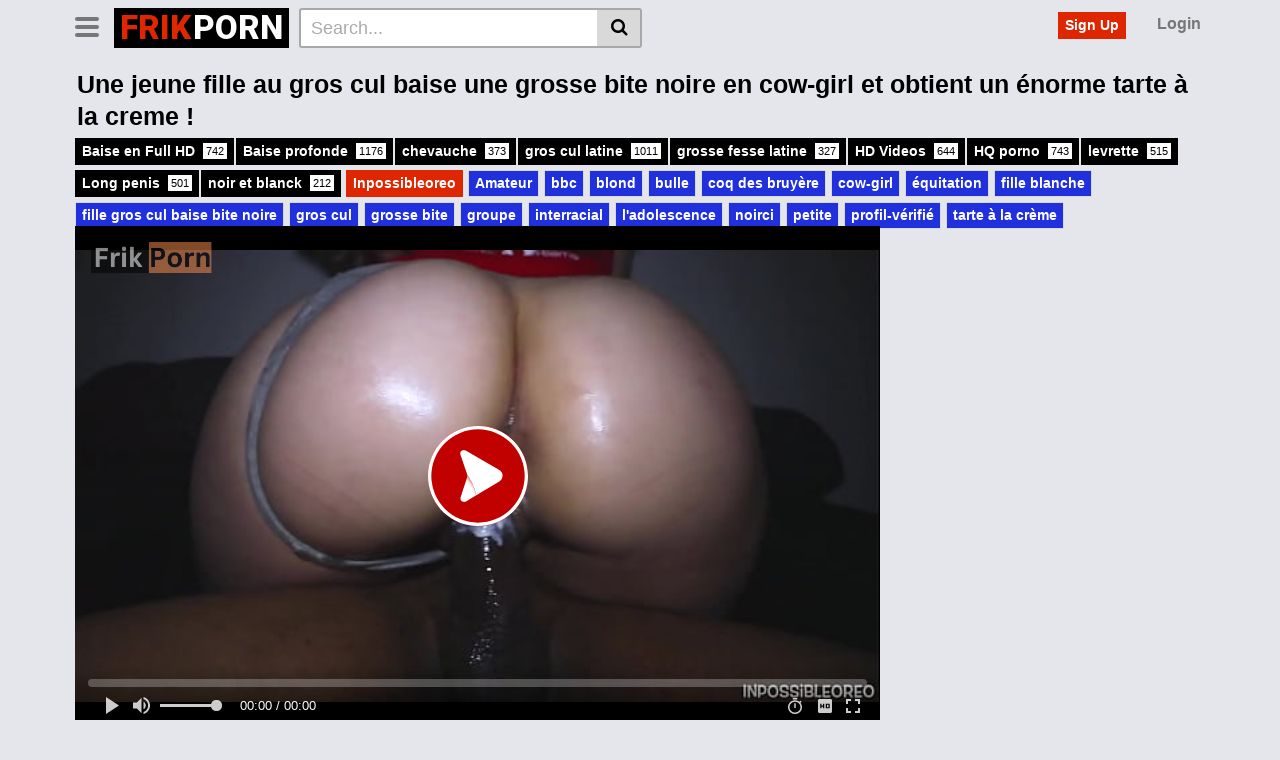

--- FILE ---
content_type: text/html; charset=UTF-8
request_url: https://frikporn.com/fille-au-gros-cul-baise-une-bite-noire/
body_size: 50970
content:
<!DOCTYPE html>
<html lang="fr-FR">
<head>
	<meta charset="UTF-8">
	<meta name="viewport" content="width=device-width, initial-scale=1, shrink-to-fit=no">
	<link rel="profile" href="http://gmpg.org/xfn/11">
	<link rel="stylesheet" href="https://cdn.jsdelivr.net/npm/remixicon/fonts/remixicon.css">
		<!-- Meta social networks -->
	
<!-- Meta Facebook -->
<meta property="fb:app_id" content="966242223397117" />
<meta property="og:url" content="https://frikporn.com/fille-au-gros-cul-baise-une-bite-noire/" />
<meta property="og:type" content="article" />
<meta property="og:title" content="Une jeune fille au gros cul baise une grosse bite noire en cow-girl et obtient un énorme tarte à la creme !" />
<meta property="og:description" content="L&#8217;attrait principal de cette femme est son très gros cul. La salope sait qu&#8217;elle rend les hommes fous donc elle en tire profit pour obtenir la bite qu&#8217;elle veut. Regarder gratuitement en ligne une jeune et belle fille au gros cul baise une bite noire en streaming complet en full HD sur frikporn! Un plan..." />
<meta property="og:image" content="https://frikporn.com/wp-content/uploads/2024/06/teen-with-big-ass-fucks-a-big-black-cock-in-cowgirl-and-gets-a-huge-creampie-interracial.jpg" />
<meta property="og:image:width" content="200" />
<meta property="og:image:height" content="200" />

<!-- Meta Twitter -->
<meta name="twitter:card" content="summary">
<!--<meta name="twitter:site" content="@site_username">-->
<meta name="twitter:title" content="Une jeune fille au gros cul baise une grosse bite noire en cow-girl et obtient un énorme tarte à la creme !">
<meta name="twitter:description" content="L&#8217;attrait principal de cette femme est son très gros cul. La salope sait qu&#8217;elle rend les hommes fous donc elle en tire profit pour obtenir la bite qu&#8217;elle veut. Regarder gratuitement en ligne une jeune et belle fille au gros cul baise une bite noire en streaming complet en full HD sur frikporn! Un plan...">
<!--<meta name="twitter:creator" content="@creator_username">-->
<meta name="twitter:image" content="https://frikporn.com/wp-content/uploads/2024/06/teen-with-big-ass-fucks-a-big-black-cock-in-cowgirl-and-gets-a-huge-creampie-interracial.jpg">
<!--<meta name="twitter:domain" content="YourDomain.com">-->
	<!-- Google Analytics -->
		<!-- Meta Verification -->
		<meta name='robots' content='index, follow, max-image-preview:large, max-snippet:-1, max-video-preview:-1' />
<meta name="uri-translation" content="on" /><link rel="alternate" hreflang="fr" href="https://frikporn.com/fille-au-gros-cul-baise-une-bite-noire/" />
<link rel="alternate" hreflang="af" href="https://af.frikporn.com/fille-au-gros-cul-baise-une-bite-noire/" />
<link rel="alternate" hreflang="sq" href="https://sq.frikporn.com/fille-au-gros-cul-baise-une-bite-noire/" />
<link rel="alternate" hreflang="am" href="https://am.frikporn.com/fille-au-gros-cul-baise-une-bite-noire/" />
<link rel="alternate" hreflang="ar" href="https://ar.frikporn.com/fille-au-gros-cul-baise-une-bite-noire/" />
<link rel="alternate" hreflang="hy" href="https://hy.frikporn.com/fille-au-gros-cul-baise-une-bite-noire/" />
<link rel="alternate" hreflang="az" href="https://az.frikporn.com/fille-au-gros-cul-baise-une-bite-noire/" />
<link rel="alternate" hreflang="eu" href="https://eu.frikporn.com/fille-au-gros-cul-baise-une-bite-noire/" />
<link rel="alternate" hreflang="be" href="https://be.frikporn.com/fille-au-gros-cul-baise-une-bite-noire/" />
<link rel="alternate" hreflang="bn" href="https://bn.frikporn.com/fille-au-gros-cul-baise-une-bite-noire/" />
<link rel="alternate" hreflang="bs" href="https://bs.frikporn.com/fille-au-gros-cul-baise-une-bite-noire/" />
<link rel="alternate" hreflang="bg" href="https://bg.frikporn.com/fille-au-gros-cul-baise-une-bite-noire/" />
<link rel="alternate" hreflang="ca" href="https://ca.frikporn.com/fille-au-gros-cul-baise-une-bite-noire/" />
<link rel="alternate" hreflang="ceb" href="https://ceb.frikporn.com/fille-au-gros-cul-baise-une-bite-noire/" />
<link rel="alternate" hreflang="ny" href="https://ny.frikporn.com/fille-au-gros-cul-baise-une-bite-noire/" />
<link rel="alternate" hreflang="zh-CN" href="https://zh-CN.frikporn.com/fille-au-gros-cul-baise-une-bite-noire/" />
<link rel="alternate" hreflang="zh-TW" href="https://zh-TW.frikporn.com/fille-au-gros-cul-baise-une-bite-noire/" />
<link rel="alternate" hreflang="co" href="https://co.frikporn.com/fille-au-gros-cul-baise-une-bite-noire/" />
<link rel="alternate" hreflang="hr" href="https://hr.frikporn.com/fille-au-gros-cul-baise-une-bite-noire/" />
<link rel="alternate" hreflang="cs" href="https://cs.frikporn.com/fille-au-gros-cul-baise-une-bite-noire/" />
<link rel="alternate" hreflang="da" href="https://da.frikporn.com/fille-au-gros-cul-baise-une-bite-noire/" />
<link rel="alternate" hreflang="nl" href="https://nl.frikporn.com/fille-au-gros-cul-baise-une-bite-noire/" />
<link rel="alternate" hreflang="en" href="https://en.frikporn.com/fille-au-gros-cul-baise-une-bite-noire/" />
<link rel="alternate" hreflang="eo" href="https://eo.frikporn.com/fille-au-gros-cul-baise-une-bite-noire/" />
<link rel="alternate" hreflang="et" href="https://et.frikporn.com/fille-au-gros-cul-baise-une-bite-noire/" />
<link rel="alternate" hreflang="tl" href="https://tl.frikporn.com/fille-au-gros-cul-baise-une-bite-noire/" />
<link rel="alternate" hreflang="fi" href="https://fi.frikporn.com/fille-au-gros-cul-baise-une-bite-noire/" />
<link rel="alternate" hreflang="fy" href="https://fy.frikporn.com/fille-au-gros-cul-baise-une-bite-noire/" />
<link rel="alternate" hreflang="gl" href="https://gl.frikporn.com/fille-au-gros-cul-baise-une-bite-noire/" />
<link rel="alternate" hreflang="ka" href="https://ka.frikporn.com/fille-au-gros-cul-baise-une-bite-noire/" />
<link rel="alternate" hreflang="de" href="https://de.frikporn.com/fille-au-gros-cul-baise-une-bite-noire/" />
<link rel="alternate" hreflang="el" href="https://el.frikporn.com/fille-au-gros-cul-baise-une-bite-noire/" />
<link rel="alternate" hreflang="gu" href="https://gu.frikporn.com/fille-au-gros-cul-baise-une-bite-noire/" />
<link rel="alternate" hreflang="ht" href="https://ht.frikporn.com/fille-au-gros-cul-baise-une-bite-noire/" />
<link rel="alternate" hreflang="ha" href="https://ha.frikporn.com/fille-au-gros-cul-baise-une-bite-noire/" />
<link rel="alternate" hreflang="haw" href="https://haw.frikporn.com/fille-au-gros-cul-baise-une-bite-noire/" />
<link rel="alternate" hreflang="he" href="https://iw.frikporn.com/fille-au-gros-cul-baise-une-bite-noire/" />
<link rel="alternate" hreflang="hi" href="https://hi.frikporn.com/fille-au-gros-cul-baise-une-bite-noire/" />
<link rel="alternate" hreflang="hmn" href="https://hmn.frikporn.com/fille-au-gros-cul-baise-une-bite-noire/" />
<link rel="alternate" hreflang="hu" href="https://hu.frikporn.com/fille-au-gros-cul-baise-une-bite-noire/" />
<link rel="alternate" hreflang="is" href="https://is.frikporn.com/fille-au-gros-cul-baise-une-bite-noire/" />
<link rel="alternate" hreflang="ig" href="https://ig.frikporn.com/fille-au-gros-cul-baise-une-bite-noire/" />
<link rel="alternate" hreflang="id" href="https://id.frikporn.com/fille-au-gros-cul-baise-une-bite-noire/" />
<link rel="alternate" hreflang="ga" href="https://ga.frikporn.com/fille-au-gros-cul-baise-une-bite-noire/" />
<link rel="alternate" hreflang="it" href="https://it.frikporn.com/fille-au-gros-cul-baise-une-bite-noire/" />
<link rel="alternate" hreflang="ja" href="https://ja.frikporn.com/fille-au-gros-cul-baise-une-bite-noire/" />
<link rel="alternate" hreflang="jv" href="https://jw.frikporn.com/fille-au-gros-cul-baise-une-bite-noire/" />
<link rel="alternate" hreflang="kn" href="https://kn.frikporn.com/fille-au-gros-cul-baise-une-bite-noire/" />
<link rel="alternate" hreflang="kk" href="https://kk.frikporn.com/fille-au-gros-cul-baise-une-bite-noire/" />
<link rel="alternate" hreflang="km" href="https://km.frikporn.com/fille-au-gros-cul-baise-une-bite-noire/" />
<link rel="alternate" hreflang="ko" href="https://ko.frikporn.com/fille-au-gros-cul-baise-une-bite-noire/" />
<link rel="alternate" hreflang="ku" href="https://ku.frikporn.com/fille-au-gros-cul-baise-une-bite-noire/" />
<link rel="alternate" hreflang="ky" href="https://ky.frikporn.com/fille-au-gros-cul-baise-une-bite-noire/" />
<link rel="alternate" hreflang="lo" href="https://lo.frikporn.com/fille-au-gros-cul-baise-une-bite-noire/" />
<link rel="alternate" hreflang="la" href="https://la.frikporn.com/fille-au-gros-cul-baise-une-bite-noire/" />
<link rel="alternate" hreflang="lv" href="https://lv.frikporn.com/fille-au-gros-cul-baise-une-bite-noire/" />
<link rel="alternate" hreflang="lt" href="https://lt.frikporn.com/fille-au-gros-cul-baise-une-bite-noire/" />
<link rel="alternate" hreflang="lb" href="https://lb.frikporn.com/fille-au-gros-cul-baise-une-bite-noire/" />
<link rel="alternate" hreflang="mk" href="https://mk.frikporn.com/fille-au-gros-cul-baise-une-bite-noire/" />
<link rel="alternate" hreflang="mg" href="https://mg.frikporn.com/fille-au-gros-cul-baise-une-bite-noire/" />
<link rel="alternate" hreflang="ms" href="https://ms.frikporn.com/fille-au-gros-cul-baise-une-bite-noire/" />
<link rel="alternate" hreflang="ml" href="https://ml.frikporn.com/fille-au-gros-cul-baise-une-bite-noire/" />
<link rel="alternate" hreflang="mt" href="https://mt.frikporn.com/fille-au-gros-cul-baise-une-bite-noire/" />
<link rel="alternate" hreflang="mi" href="https://mi.frikporn.com/fille-au-gros-cul-baise-une-bite-noire/" />
<link rel="alternate" hreflang="mr" href="https://mr.frikporn.com/fille-au-gros-cul-baise-une-bite-noire/" />
<link rel="alternate" hreflang="mn" href="https://mn.frikporn.com/fille-au-gros-cul-baise-une-bite-noire/" />
<link rel="alternate" hreflang="my" href="https://my.frikporn.com/fille-au-gros-cul-baise-une-bite-noire/" />
<link rel="alternate" hreflang="ne" href="https://ne.frikporn.com/fille-au-gros-cul-baise-une-bite-noire/" />
<link rel="alternate" hreflang="no" href="https://no.frikporn.com/fille-au-gros-cul-baise-une-bite-noire/" />
<link rel="alternate" hreflang="ps" href="https://ps.frikporn.com/fille-au-gros-cul-baise-une-bite-noire/" />
<link rel="alternate" hreflang="fa" href="https://fa.frikporn.com/fille-au-gros-cul-baise-une-bite-noire/" />
<link rel="alternate" hreflang="pl" href="https://pl.frikporn.com/fille-au-gros-cul-baise-une-bite-noire/" />
<link rel="alternate" hreflang="pt" href="https://pt.frikporn.com/fille-au-gros-cul-baise-une-bite-noire/" />
<link rel="alternate" hreflang="pa" href="https://pa.frikporn.com/fille-au-gros-cul-baise-une-bite-noire/" />
<link rel="alternate" hreflang="ro" href="https://ro.frikporn.com/fille-au-gros-cul-baise-une-bite-noire/" />
<link rel="alternate" hreflang="ru" href="https://ru.frikporn.com/fille-au-gros-cul-baise-une-bite-noire/" />
<link rel="alternate" hreflang="sm" href="https://sm.frikporn.com/fille-au-gros-cul-baise-une-bite-noire/" />
<link rel="alternate" hreflang="gd" href="https://gd.frikporn.com/fille-au-gros-cul-baise-une-bite-noire/" />
<link rel="alternate" hreflang="sr" href="https://sr.frikporn.com/fille-au-gros-cul-baise-une-bite-noire/" />
<link rel="alternate" hreflang="st" href="https://st.frikporn.com/fille-au-gros-cul-baise-une-bite-noire/" />
<link rel="alternate" hreflang="sn" href="https://sn.frikporn.com/fille-au-gros-cul-baise-une-bite-noire/" />
<link rel="alternate" hreflang="sd" href="https://sd.frikporn.com/fille-au-gros-cul-baise-une-bite-noire/" />
<link rel="alternate" hreflang="si" href="https://si.frikporn.com/fille-au-gros-cul-baise-une-bite-noire/" />
<link rel="alternate" hreflang="sk" href="https://sk.frikporn.com/fille-au-gros-cul-baise-une-bite-noire/" />
<link rel="alternate" hreflang="sl" href="https://sl.frikporn.com/fille-au-gros-cul-baise-une-bite-noire/" />
<link rel="alternate" hreflang="so" href="https://so.frikporn.com/fille-au-gros-cul-baise-une-bite-noire/" />
<link rel="alternate" hreflang="es" href="https://es.frikporn.com/fille-au-gros-cul-baise-une-bite-noire/" />
<link rel="alternate" hreflang="su" href="https://su.frikporn.com/fille-au-gros-cul-baise-une-bite-noire/" />
<link rel="alternate" hreflang="sw" href="https://sw.frikporn.com/fille-au-gros-cul-baise-une-bite-noire/" />
<link rel="alternate" hreflang="sv" href="https://sv.frikporn.com/fille-au-gros-cul-baise-une-bite-noire/" />
<link rel="alternate" hreflang="tg" href="https://tg.frikporn.com/fille-au-gros-cul-baise-une-bite-noire/" />
<link rel="alternate" hreflang="ta" href="https://ta.frikporn.com/fille-au-gros-cul-baise-une-bite-noire/" />
<link rel="alternate" hreflang="te" href="https://te.frikporn.com/fille-au-gros-cul-baise-une-bite-noire/" />
<link rel="alternate" hreflang="th" href="https://th.frikporn.com/fille-au-gros-cul-baise-une-bite-noire/" />
<link rel="alternate" hreflang="tr" href="https://tr.frikporn.com/fille-au-gros-cul-baise-une-bite-noire/" />
<link rel="alternate" hreflang="uk" href="https://uk.frikporn.com/fille-au-gros-cul-baise-une-bite-noire/" />
<link rel="alternate" hreflang="ur" href="https://ur.frikporn.com/fille-au-gros-cul-baise-une-bite-noire/" />
<link rel="alternate" hreflang="uz" href="https://uz.frikporn.com/fille-au-gros-cul-baise-une-bite-noire/" />
<link rel="alternate" hreflang="vi" href="https://vi.frikporn.com/fille-au-gros-cul-baise-une-bite-noire/" />
<link rel="alternate" hreflang="cy" href="https://cy.frikporn.com/fille-au-gros-cul-baise-une-bite-noire/" />
<link rel="alternate" hreflang="xh" href="https://xh.frikporn.com/fille-au-gros-cul-baise-une-bite-noire/" />
<link rel="alternate" hreflang="yi" href="https://yi.frikporn.com/fille-au-gros-cul-baise-une-bite-noire/" />
<link rel="alternate" hreflang="yo" href="https://yo.frikporn.com/fille-au-gros-cul-baise-une-bite-noire/" />
<link rel="alternate" hreflang="zu" href="https://zu.frikporn.com/fille-au-gros-cul-baise-une-bite-noire/" />

	<!-- This site is optimized with the Yoast SEO Premium plugin v23.0 (Yoast SEO v23.0) - https://yoast.com/wordpress/plugins/seo/ -->
	<title>Fille gros cul baise bite noire - FrikPorn : Film Porno gratuit XXX Africain en HD</title>
	<meta name="description" content="fille au gros cul baise une bite noire ici sur frikporn en full HD, le meilleur site porno francais du moment." />
	<link rel="canonical" href="https://frikporn.com/fille-au-gros-cul-baise-une-bite-noire/" />
	<meta property="og:locale" content="fr_FR" />
	<meta property="og:type" content="article" />
	<meta property="og:title" content="Une jeune fille au gros cul baise une grosse bite noire en cow-girl et obtient un énorme tarte à la creme !" />
	<meta property="og:description" content="Regarder Une jeune fille au gros cul baise une grosse bite noire en cow-girl et obtient un énorme tarte à la creme ! film porno et vidéo xxxx gratuit sur FrikPorn.com. Découvrez la collection des meiileurs tubes xxx en HD et films 👿 et videos" />
	<meta property="og:url" content="https://frikporn.com/fille-au-gros-cul-baise-une-bite-noire/" />
	<meta property="og:site_name" content="FrikPorn : Film Porno gratuit XXX Africain en HD" />
	<meta property="article:published_time" content="2024-06-07T01:15:57+00:00" />
	<meta property="og:image" content="https://frikporn.com/wp-content/uploads/2024/06/teen-with-big-ass-fucks-a-big-black-cock-in-cowgirl-and-gets-a-huge-creampie-interracial.jpg" />
	<meta property="og:image:width" content="1280" />
	<meta property="og:image:height" content="720" />
	<meta property="og:image:type" content="image/jpeg" />
	<meta name="author" content="admin" />
	<meta name="twitter:card" content="summary_large_image" />
	<meta name="twitter:label1" content="Écrit par" />
	<meta name="twitter:data1" content="admin" />
	<meta name="twitter:label2" content="Durée de lecture estimée" />
	<meta name="twitter:data2" content="2 minutes" />
	<script type="application/ld+json" class="yoast-schema-graph">{"@context":"https://schema.org","@graph":[{"@type":"Article","@id":"https://frikporn.com/fille-au-gros-cul-baise-une-bite-noire/#article","isPartOf":{"@id":"https://frikporn.com/fille-au-gros-cul-baise-une-bite-noire/"},"author":{"name":"admin","@id":"https://frikporn.com/#/schema/person/31929776bc8b4b9e9cff43da33c368f0"},"headline":"Une jeune fille au gros cul baise une grosse bite noire en cow-girl et obtient un énorme tarte à la creme !","datePublished":"2024-06-07T01:15:57+00:00","dateModified":"2024-06-07T01:15:57+00:00","mainEntityOfPage":{"@id":"https://frikporn.com/fille-au-gros-cul-baise-une-bite-noire/"},"wordCount":245,"commentCount":0,"publisher":{"@id":"https://frikporn.com/#organization"},"image":{"@id":"https://frikporn.com/fille-au-gros-cul-baise-une-bite-noire/#primaryimage"},"thumbnailUrl":"https://frikporn.com/wp-content/uploads/2024/06/teen-with-big-ass-fucks-a-big-black-cock-in-cowgirl-and-gets-a-huge-creampie-interracial.jpg","keywords":["Amateur","bbc","blond","bulle","coq des bruyère","cow-girl","équitation","fille blanche","fille gros cul baise bite noire","gros cul","grosse bite","groupe","interracial","l'adolescence","noirci","petite","profil-vérifié","tarte à la crème"],"articleSection":["Baise en Full HD","Baise profonde","chevauche","gros cul latine","grosse fesse latine","HD Videos","HQ porno","levrette","Long penis","noir et blanck"],"inLanguage":"fr-FR","potentialAction":[{"@type":"CommentAction","name":"Comment","target":["https://frikporn.com/fille-au-gros-cul-baise-une-bite-noire/#respond"]}]},{"@type":"WebPage","@id":"https://frikporn.com/fille-au-gros-cul-baise-une-bite-noire/","url":"https://frikporn.com/fille-au-gros-cul-baise-une-bite-noire/","name":"Fille gros cul baise bite noire - FrikPorn : Film Porno gratuit XXX Africain en HD","isPartOf":{"@id":"https://frikporn.com/#website"},"primaryImageOfPage":{"@id":"https://frikporn.com/fille-au-gros-cul-baise-une-bite-noire/#primaryimage"},"image":{"@id":"https://frikporn.com/fille-au-gros-cul-baise-une-bite-noire/#primaryimage"},"thumbnailUrl":"https://frikporn.com/wp-content/uploads/2024/06/teen-with-big-ass-fucks-a-big-black-cock-in-cowgirl-and-gets-a-huge-creampie-interracial.jpg","datePublished":"2024-06-07T01:15:57+00:00","dateModified":"2024-06-07T01:15:57+00:00","description":"fille au gros cul baise une bite noire ici sur frikporn en full HD, le meilleur site porno francais du moment.","breadcrumb":{"@id":"https://frikporn.com/fille-au-gros-cul-baise-une-bite-noire/#breadcrumb"},"inLanguage":"fr-FR","potentialAction":[{"@type":"ReadAction","target":["https://frikporn.com/fille-au-gros-cul-baise-une-bite-noire/"]}]},{"@type":"ImageObject","inLanguage":"fr-FR","@id":"https://frikporn.com/fille-au-gros-cul-baise-une-bite-noire/#primaryimage","url":"https://frikporn.com/wp-content/uploads/2024/06/teen-with-big-ass-fucks-a-big-black-cock-in-cowgirl-and-gets-a-huge-creampie-interracial.jpg","contentUrl":"https://frikporn.com/wp-content/uploads/2024/06/teen-with-big-ass-fucks-a-big-black-cock-in-cowgirl-and-gets-a-huge-creampie-interracial.jpg","width":1280,"height":720,"caption":"teen with big ass fucks a big black cock in cowgirl and gets a huge creampie interracial"},{"@type":"BreadcrumbList","@id":"https://frikporn.com/fille-au-gros-cul-baise-une-bite-noire/#breadcrumb","itemListElement":[{"@type":"ListItem","position":1,"name":"Accueil","item":"https://frikporn.com/"},{"@type":"ListItem","position":2,"name":"Une jeune fille au gros cul baise une grosse bite noire en cow-girl et obtient un énorme tarte à la creme !"}]},{"@type":"WebSite","@id":"https://frikporn.com/#website","url":"https://frikporn.com/","name":"FrikPorn : Premier Site Porno Africain XXX gratuit Femme-Homme","description":"","publisher":{"@id":"https://frikporn.com/#organization"},"potentialAction":[{"@type":"SearchAction","target":{"@type":"EntryPoint","urlTemplate":"https://frikporn.com/?s={search_term_string}"},"query-input":"required name=search_term_string"}],"inLanguage":"fr-FR"},{"@type":"Organization","@id":"https://frikporn.com/#organization","name":"FrikPorn : Premier Site Porno Africain XXX gratuit Femme-Homme","alternateName":"Film porno Black gratuit","url":"https://frikporn.com/","logo":{"@type":"ImageObject","inLanguage":"fr-FR","@id":"https://frikporn.com/#/schema/logo/image/","url":"https://frikporn.com/wp-content/uploads/2024/03/FRIKPOR.png","contentUrl":"https://frikporn.com/wp-content/uploads/2024/03/FRIKPOR.png","width":205,"height":52,"caption":"FrikPorn : Premier Site Porno Africain XXX gratuit Femme-Homme"},"image":{"@id":"https://frikporn.com/#/schema/logo/image/"}},{"@type":"Person","@id":"https://frikporn.com/#/schema/person/31929776bc8b4b9e9cff43da33c368f0","name":"admin","image":{"@type":"ImageObject","inLanguage":"fr-FR","@id":"https://frikporn.com/#/schema/person/image/","url":"https://secure.gravatar.com/avatar/d97f2349f3c65e2a8e7e8e306f776eddd9abe81300d4a272f3703c40df23042a?s=96&d=mm&r=g","contentUrl":"https://secure.gravatar.com/avatar/d97f2349f3c65e2a8e7e8e306f776eddd9abe81300d4a272f3703c40df23042a?s=96&d=mm&r=g","caption":"admin"},"sameAs":["https://frikporn.com"],"url":"https://frikporn.com/author/admin/"}]}</script>
	<!-- / Yoast SEO Premium plugin. -->


<link rel='dns-prefetch' href='//www.googletagmanager.com' />
<link rel='dns-prefetch' href='//fonts.googleapis.com' />
<link rel="alternate" type="application/rss+xml" title="FrikPorn : Film Porno gratuit XXX Africain en HD &raquo; Flux" href="https://frikporn.com/feed/" />
<link rel="alternate" type="application/rss+xml" title="FrikPorn : Film Porno gratuit XXX Africain en HD &raquo; Flux des commentaires" href="https://frikporn.com/comments/feed/" />
<link rel="alternate" type="application/rss+xml" title="FrikPorn : Film Porno gratuit XXX Africain en HD &raquo; Une jeune fille au gros cul baise une grosse bite noire en cow-girl et obtient un énorme tarte à la creme ! Flux des commentaires" href="https://frikporn.com/fille-au-gros-cul-baise-une-bite-noire/feed/" />
<link rel="alternate" title="oEmbed (JSON)" type="application/json+oembed" href="https://frikporn.com/wp-json/oembed/1.0/embed?url=https%3A%2F%2Ffrikporn.com%2Ffille-au-gros-cul-baise-une-bite-noire%2F" />
<link rel="alternate" title="oEmbed (XML)" type="text/xml+oembed" href="https://frikporn.com/wp-json/oembed/1.0/embed?url=https%3A%2F%2Ffrikporn.com%2Ffille-au-gros-cul-baise-une-bite-noire%2F&#038;format=xml" />
<style id='wp-img-auto-sizes-contain-inline-css' type='text/css'>
img:is([sizes=auto i],[sizes^="auto," i]){contain-intrinsic-size:3000px 1500px}
/*# sourceURL=wp-img-auto-sizes-contain-inline-css */
</style>
<style id='wp-emoji-styles-inline-css' type='text/css'>

	img.wp-smiley, img.emoji {
		display: inline !important;
		border: none !important;
		box-shadow: none !important;
		height: 1em !important;
		width: 1em !important;
		margin: 0 0.07em !important;
		vertical-align: -0.1em !important;
		background: none !important;
		padding: 0 !important;
	}
/*# sourceURL=wp-emoji-styles-inline-css */
</style>
<link rel='stylesheet' id='wp-block-library-css' href='https://frikporn.com/wp-includes/css/dist/block-library/style.min.css?ver=6.9' type='text/css' media='all' />
<style id='global-styles-inline-css' type='text/css'>
:root{--wp--preset--aspect-ratio--square: 1;--wp--preset--aspect-ratio--4-3: 4/3;--wp--preset--aspect-ratio--3-4: 3/4;--wp--preset--aspect-ratio--3-2: 3/2;--wp--preset--aspect-ratio--2-3: 2/3;--wp--preset--aspect-ratio--16-9: 16/9;--wp--preset--aspect-ratio--9-16: 9/16;--wp--preset--color--black: #000000;--wp--preset--color--cyan-bluish-gray: #abb8c3;--wp--preset--color--white: #ffffff;--wp--preset--color--pale-pink: #f78da7;--wp--preset--color--vivid-red: #cf2e2e;--wp--preset--color--luminous-vivid-orange: #ff6900;--wp--preset--color--luminous-vivid-amber: #fcb900;--wp--preset--color--light-green-cyan: #7bdcb5;--wp--preset--color--vivid-green-cyan: #00d084;--wp--preset--color--pale-cyan-blue: #8ed1fc;--wp--preset--color--vivid-cyan-blue: #0693e3;--wp--preset--color--vivid-purple: #9b51e0;--wp--preset--gradient--vivid-cyan-blue-to-vivid-purple: linear-gradient(135deg,rgb(6,147,227) 0%,rgb(155,81,224) 100%);--wp--preset--gradient--light-green-cyan-to-vivid-green-cyan: linear-gradient(135deg,rgb(122,220,180) 0%,rgb(0,208,130) 100%);--wp--preset--gradient--luminous-vivid-amber-to-luminous-vivid-orange: linear-gradient(135deg,rgb(252,185,0) 0%,rgb(255,105,0) 100%);--wp--preset--gradient--luminous-vivid-orange-to-vivid-red: linear-gradient(135deg,rgb(255,105,0) 0%,rgb(207,46,46) 100%);--wp--preset--gradient--very-light-gray-to-cyan-bluish-gray: linear-gradient(135deg,rgb(238,238,238) 0%,rgb(169,184,195) 100%);--wp--preset--gradient--cool-to-warm-spectrum: linear-gradient(135deg,rgb(74,234,220) 0%,rgb(151,120,209) 20%,rgb(207,42,186) 40%,rgb(238,44,130) 60%,rgb(251,105,98) 80%,rgb(254,248,76) 100%);--wp--preset--gradient--blush-light-purple: linear-gradient(135deg,rgb(255,206,236) 0%,rgb(152,150,240) 100%);--wp--preset--gradient--blush-bordeaux: linear-gradient(135deg,rgb(254,205,165) 0%,rgb(254,45,45) 50%,rgb(107,0,62) 100%);--wp--preset--gradient--luminous-dusk: linear-gradient(135deg,rgb(255,203,112) 0%,rgb(199,81,192) 50%,rgb(65,88,208) 100%);--wp--preset--gradient--pale-ocean: linear-gradient(135deg,rgb(255,245,203) 0%,rgb(182,227,212) 50%,rgb(51,167,181) 100%);--wp--preset--gradient--electric-grass: linear-gradient(135deg,rgb(202,248,128) 0%,rgb(113,206,126) 100%);--wp--preset--gradient--midnight: linear-gradient(135deg,rgb(2,3,129) 0%,rgb(40,116,252) 100%);--wp--preset--font-size--small: 13px;--wp--preset--font-size--medium: 20px;--wp--preset--font-size--large: 36px;--wp--preset--font-size--x-large: 42px;--wp--preset--spacing--20: 0.44rem;--wp--preset--spacing--30: 0.67rem;--wp--preset--spacing--40: 1rem;--wp--preset--spacing--50: 1.5rem;--wp--preset--spacing--60: 2.25rem;--wp--preset--spacing--70: 3.38rem;--wp--preset--spacing--80: 5.06rem;--wp--preset--shadow--natural: 6px 6px 9px rgba(0, 0, 0, 0.2);--wp--preset--shadow--deep: 12px 12px 50px rgba(0, 0, 0, 0.4);--wp--preset--shadow--sharp: 6px 6px 0px rgba(0, 0, 0, 0.2);--wp--preset--shadow--outlined: 6px 6px 0px -3px rgb(255, 255, 255), 6px 6px rgb(0, 0, 0);--wp--preset--shadow--crisp: 6px 6px 0px rgb(0, 0, 0);}:where(.is-layout-flex){gap: 0.5em;}:where(.is-layout-grid){gap: 0.5em;}body .is-layout-flex{display: flex;}.is-layout-flex{flex-wrap: wrap;align-items: center;}.is-layout-flex > :is(*, div){margin: 0;}body .is-layout-grid{display: grid;}.is-layout-grid > :is(*, div){margin: 0;}:where(.wp-block-columns.is-layout-flex){gap: 2em;}:where(.wp-block-columns.is-layout-grid){gap: 2em;}:where(.wp-block-post-template.is-layout-flex){gap: 1.25em;}:where(.wp-block-post-template.is-layout-grid){gap: 1.25em;}.has-black-color{color: var(--wp--preset--color--black) !important;}.has-cyan-bluish-gray-color{color: var(--wp--preset--color--cyan-bluish-gray) !important;}.has-white-color{color: var(--wp--preset--color--white) !important;}.has-pale-pink-color{color: var(--wp--preset--color--pale-pink) !important;}.has-vivid-red-color{color: var(--wp--preset--color--vivid-red) !important;}.has-luminous-vivid-orange-color{color: var(--wp--preset--color--luminous-vivid-orange) !important;}.has-luminous-vivid-amber-color{color: var(--wp--preset--color--luminous-vivid-amber) !important;}.has-light-green-cyan-color{color: var(--wp--preset--color--light-green-cyan) !important;}.has-vivid-green-cyan-color{color: var(--wp--preset--color--vivid-green-cyan) !important;}.has-pale-cyan-blue-color{color: var(--wp--preset--color--pale-cyan-blue) !important;}.has-vivid-cyan-blue-color{color: var(--wp--preset--color--vivid-cyan-blue) !important;}.has-vivid-purple-color{color: var(--wp--preset--color--vivid-purple) !important;}.has-black-background-color{background-color: var(--wp--preset--color--black) !important;}.has-cyan-bluish-gray-background-color{background-color: var(--wp--preset--color--cyan-bluish-gray) !important;}.has-white-background-color{background-color: var(--wp--preset--color--white) !important;}.has-pale-pink-background-color{background-color: var(--wp--preset--color--pale-pink) !important;}.has-vivid-red-background-color{background-color: var(--wp--preset--color--vivid-red) !important;}.has-luminous-vivid-orange-background-color{background-color: var(--wp--preset--color--luminous-vivid-orange) !important;}.has-luminous-vivid-amber-background-color{background-color: var(--wp--preset--color--luminous-vivid-amber) !important;}.has-light-green-cyan-background-color{background-color: var(--wp--preset--color--light-green-cyan) !important;}.has-vivid-green-cyan-background-color{background-color: var(--wp--preset--color--vivid-green-cyan) !important;}.has-pale-cyan-blue-background-color{background-color: var(--wp--preset--color--pale-cyan-blue) !important;}.has-vivid-cyan-blue-background-color{background-color: var(--wp--preset--color--vivid-cyan-blue) !important;}.has-vivid-purple-background-color{background-color: var(--wp--preset--color--vivid-purple) !important;}.has-black-border-color{border-color: var(--wp--preset--color--black) !important;}.has-cyan-bluish-gray-border-color{border-color: var(--wp--preset--color--cyan-bluish-gray) !important;}.has-white-border-color{border-color: var(--wp--preset--color--white) !important;}.has-pale-pink-border-color{border-color: var(--wp--preset--color--pale-pink) !important;}.has-vivid-red-border-color{border-color: var(--wp--preset--color--vivid-red) !important;}.has-luminous-vivid-orange-border-color{border-color: var(--wp--preset--color--luminous-vivid-orange) !important;}.has-luminous-vivid-amber-border-color{border-color: var(--wp--preset--color--luminous-vivid-amber) !important;}.has-light-green-cyan-border-color{border-color: var(--wp--preset--color--light-green-cyan) !important;}.has-vivid-green-cyan-border-color{border-color: var(--wp--preset--color--vivid-green-cyan) !important;}.has-pale-cyan-blue-border-color{border-color: var(--wp--preset--color--pale-cyan-blue) !important;}.has-vivid-cyan-blue-border-color{border-color: var(--wp--preset--color--vivid-cyan-blue) !important;}.has-vivid-purple-border-color{border-color: var(--wp--preset--color--vivid-purple) !important;}.has-vivid-cyan-blue-to-vivid-purple-gradient-background{background: var(--wp--preset--gradient--vivid-cyan-blue-to-vivid-purple) !important;}.has-light-green-cyan-to-vivid-green-cyan-gradient-background{background: var(--wp--preset--gradient--light-green-cyan-to-vivid-green-cyan) !important;}.has-luminous-vivid-amber-to-luminous-vivid-orange-gradient-background{background: var(--wp--preset--gradient--luminous-vivid-amber-to-luminous-vivid-orange) !important;}.has-luminous-vivid-orange-to-vivid-red-gradient-background{background: var(--wp--preset--gradient--luminous-vivid-orange-to-vivid-red) !important;}.has-very-light-gray-to-cyan-bluish-gray-gradient-background{background: var(--wp--preset--gradient--very-light-gray-to-cyan-bluish-gray) !important;}.has-cool-to-warm-spectrum-gradient-background{background: var(--wp--preset--gradient--cool-to-warm-spectrum) !important;}.has-blush-light-purple-gradient-background{background: var(--wp--preset--gradient--blush-light-purple) !important;}.has-blush-bordeaux-gradient-background{background: var(--wp--preset--gradient--blush-bordeaux) !important;}.has-luminous-dusk-gradient-background{background: var(--wp--preset--gradient--luminous-dusk) !important;}.has-pale-ocean-gradient-background{background: var(--wp--preset--gradient--pale-ocean) !important;}.has-electric-grass-gradient-background{background: var(--wp--preset--gradient--electric-grass) !important;}.has-midnight-gradient-background{background: var(--wp--preset--gradient--midnight) !important;}.has-small-font-size{font-size: var(--wp--preset--font-size--small) !important;}.has-medium-font-size{font-size: var(--wp--preset--font-size--medium) !important;}.has-large-font-size{font-size: var(--wp--preset--font-size--large) !important;}.has-x-large-font-size{font-size: var(--wp--preset--font-size--x-large) !important;}
/*# sourceURL=global-styles-inline-css */
</style>

<style id='classic-theme-styles-inline-css' type='text/css'>
/*! This file is auto-generated */
.wp-block-button__link{color:#fff;background-color:#32373c;border-radius:9999px;box-shadow:none;text-decoration:none;padding:calc(.667em + 2px) calc(1.333em + 2px);font-size:1.125em}.wp-block-file__button{background:#32373c;color:#fff;text-decoration:none}
/*# sourceURL=/wp-includes/css/classic-themes.min.css */
</style>
<link rel='stylesheet' id='vtt-videojs-style-css' href='https://frikporn.com/wp-content/themes/vtube/vendor/videojs/video-js.css?ver=7.4.1' type='text/css' media='all' />
<link rel='stylesheet' id='vtt-styles-css' href='https://frikporn.com/wp-content/themes/vtube/css/theme.min.css?ver=1.1.2.1720129441' type='text/css' media='all' />
<link rel='stylesheet' id='vtt-logo-font-css' href='https://fonts.googleapis.com/css?family=Roboto%3A900&#038;display=swap&#038;ver=1.0.0' type='text/css' media='all' />
<link rel='stylesheet' id='vtt-custom-style-css' href='https://frikporn.com/wp-content/themes/vtube/css/custom.css?ver=1.1.2.1722099355' type='text/css' media='all' />
<script type="text/javascript" src="https://frikporn.com/wp-includes/js/jquery/jquery.min.js?ver=3.7.1" id="jquery-core-js"></script>
<script type="text/javascript" src="https://frikporn.com/wp-includes/js/jquery/jquery-migrate.min.js?ver=3.4.1" id="jquery-migrate-js"></script>

<!-- Extrait de code de la balise Google (gtag.js) ajouté par Site Kit -->
<!-- Extrait Google Analytics ajouté par Site Kit -->
<script type="text/javascript" src="https://www.googletagmanager.com/gtag/js?id=GT-NBXPX2NP" id="google_gtagjs-js" async></script>
<script type="text/javascript" id="google_gtagjs-js-after">
/* <![CDATA[ */
window.dataLayer = window.dataLayer || [];function gtag(){dataLayer.push(arguments);}
gtag("set","linker",{"domains":["frikporn.com"]});
gtag("js", new Date());
gtag("set", "developer_id.dZTNiMT", true);
gtag("config", "GT-NBXPX2NP");
//# sourceURL=google_gtagjs-js-after
/* ]]> */
</script>
<link rel="https://api.w.org/" href="https://frikporn.com/wp-json/" /><link rel="alternate" title="JSON" type="application/json" href="https://frikporn.com/wp-json/wp/v2/posts/6733" /><link rel="EditURI" type="application/rsd+xml" title="RSD" href="https://frikporn.com/xmlrpc.php?rsd" />
<meta name="generator" content="WordPress 6.9" />
<link rel='shortlink' href='https://frikporn.com/?p=6733' />
<meta name="generator" content="Site Kit by Google 1.170.0" />	<style type="text/css">
		.video-block .video-debounce-bar {
			background-color: #de2600;
		}
		a,
		a:hover,
		.logo-word-1,
		ul#menu-footer-menu li a:hover,
		.required,
		#show-sharing-buttons:hover i,
		.tags-letter-block .tag-items .tag-item a:hover,
		.post-like a:hover i {
			color: #de2600;
		}
		.btn,
		.btn-primary,
		.post-navigation a,
		.btn:hover,
		.btn-grey-light:hover,
		.membership ul li a:hover,
		#filters .filters-options span a:hover {
			background-color: #de2600!important;
			color: #FFFFFF!important;
			border-color: #de2600!important;
		}
		@-webkit-keyframes glowing {
			0% { border-color: #de2600; -webkit-box-shadow: 0 0 3px #de2600; }
			50% { -webkit-box-shadow: 0 0 20px #de2600; }
			100% { border-color: #de2600; -webkit-box-shadow: 0 0 3px #de2600; }
		}

		@-moz-keyframes glowing {
			0% { border-color: #de2600; -moz-box-shadow: 0 0 3px #de2600; }
			50% { -moz-box-shadow: 0 0 20px #de2600; }
			100% { border-color: #de2600; -moz-box-shadow: 0 0 3px #de2600; }
		}

		@-o-keyframes glowing {
			0% { border-color: #de2600; box-shadow: 0 0 3px #de2600; }
			50% { box-shadow: 0 0 20px #de2600; }
			100% { border-color: #de2600; box-shadow: 0 0 3px #de2600; }
		}

		@keyframes glowing {
			0% { border-color: #de2600; box-shadow: 0 0 3px #de2600; }
			50% { box-shadow: 0 0 20px #de2600; }
			100% { border-color: #de2600; box-shadow: 0 0 3px #de2600; }
		}

	</style>
	<link rel="pingback" href="https://frikporn.com/xmlrpc.php">
<meta name="mobile-web-app-capable" content="yes">
<meta name="apple-mobile-web-app-capable" content="yes">
<meta name="apple-mobile-web-app-title" content="FrikPorn : Film Porno gratuit XXX Africain en HD - ">
<script id='nitro-telemetry-meta' nitro-exclude>window.NPTelemetryMetadata={missReason: (!window.NITROPACK_STATE ? 'cache not found' : 'hit'),pageType: 'post',isEligibleForOptimization: true,}</script><script id='nitro-generic' nitro-exclude>(()=>{window.NitroPack=window.NitroPack||{coreVersion:"na",isCounted:!1};let e=document.createElement("script");if(e.src="https://nitroscripts.com/OuldPgtYmKBRntFGXyjftUTgfTAFGvoh",e.async=!0,e.id="nitro-script",document.head.appendChild(e),!window.NitroPack.isCounted){window.NitroPack.isCounted=!0;let t=()=>{navigator.sendBeacon("https://to.getnitropack.com/p",JSON.stringify({siteId:"OuldPgtYmKBRntFGXyjftUTgfTAFGvoh",url:window.location.href,isOptimized:!!window.IS_NITROPACK,coreVersion:"na",missReason:window.NPTelemetryMetadata?.missReason||"",pageType:window.NPTelemetryMetadata?.pageType||"",isEligibleForOptimization:!!window.NPTelemetryMetadata?.isEligibleForOptimization}))};(()=>{let e=()=>new Promise(e=>{"complete"===document.readyState?e():window.addEventListener("load",e)}),i=()=>new Promise(e=>{document.prerendering?document.addEventListener("prerenderingchange",e,{once:!0}):e()}),a=async()=>{await i(),await e(),t()};a()})(),window.addEventListener("pageshow",e=>{if(e.persisted){let i=document.prerendering||self.performance?.getEntriesByType?.("navigation")[0]?.activationStart>0;"visible"!==document.visibilityState||i||t()}})}})();</script><link rel="icon" href="https://frikporn.com/wp-content/uploads/2024/03/cropped-FP-150x150.png" sizes="32x32" />
<link rel="icon" href="https://frikporn.com/wp-content/uploads/2024/03/cropped-FP-300x300.png" sizes="192x192" />
<link rel="apple-touch-icon" href="https://frikporn.com/wp-content/uploads/2024/03/cropped-FP-300x300.png" />
<meta name="msapplication-TileImage" content="https://frikporn.com/wp-content/uploads/2024/03/cropped-FP-300x300.png" />
<style id="yellow-pencil">  /*  	The following CSS codes are created by the YellowPencil plugin.  	https://yellowpencil.waspthemes.com/  */  .gtranslate_wrapper div div div div{padding-left:2px !important;padding-right:0px !important;padding-top:0px !important;padding-bottom:0px !important;margin-left:0px;position:relative;border-top-left-radius:2px;border-top-right-radius:2px;border-bottom-left-radius:2px;border-bottom-right-radius:2px;}.gtranslate_wrapper > div{margin-right:200px;margin-top:-12px;padding-left:0px;padding-right:50px;}body{background-color:rgba(165,171,191,0.29);}.video-loop .infos span{text-align:left !important;}.video-loop .video-block .video-datas{text-align:right;padding-bottom:24px;}.related-videos .video-block{margin-bottom:10px;-webkit-transform:translatex(0px) translatey(0px);-ms-transform:translatex(0px) translatey(0px);transform:translatex(0px) translatey(0px);border-top-left-radius:5px;border-top-right-radius:5px;border-bottom-left-radius:5px;border-bottom-right-radius:5px;background-color:#ffffff;}.related-videos .infos span{text-align:left !important;padding-left:5px;padding-right:4px;}.related-videos .video-block .video-datas{padding-top:15px;padding-bottom:15px;}.single-video-player .d-flex .video-actions-content{background-color:#ffffff;padding-right:5px;padding-left:5px;padding-bottom:2px;margin-bottom:10px;border-top-left-radius:5px;border-top-right-radius:5px;border-bottom-left-radius:5px;border-bottom-right-radius:5px;}.single-video-player .video-cat-tag .btn-grey{-webkit-transform:translatex(0px) translatey(0px);-ms-transform:translatex(0px) translatey(0px);transform:translatex(0px) translatey(0px);color:#ffffff !important;font-weight:600;}.related-videos .video-block .duration{padding-bottom:0px;padding-top:0px;}.related-videos .thumb .quality{padding-bottom:0px;padding-top:0px;}.single-video-player .d-flex .happy-under-player{padding-top:10px;}#page #single-wrapper .hentry .single-video-player .container .video-cat-tag .btn-grey{background-color:#2130dd !important;} </style></head>  <body class="wp-singular post-template-default single single-post postid-6733 single-format-video wp-embed-responsive wp-theme-vtube non-logged-in group-blog elementor-default elementor-kit-3288"> <div class="site" id="page">  	<!-- ******************* The Navbar Area ******************* --> 	<div id="wrapper-navbar" itemscope itemtype="http://schema.org/WebSite"> 		<a class="skip-link sr-only sr-only-focusable" href="#content">Skip to content</a> 		<div class="header-nav"> 			<div class="container d-md-flex align-items-center justify-content-between"> 				<div class="logo-search d-flex align-items-center"> 					<!-- Menu mobile --> 										<button class="navbar-toggler hamburger hamburger--slider  d-block" type="button" data-toggle="collapse" data-target="#navbarNavDropdown" aria-controls="navbarNavDropdown" aria-expanded="false" aria-label="Toggle navigation"> 						<span class="hamburger-box"> 							<span class="hamburger-inner"></span> 						</span> 					</button> 					<!-- Menu desktop --> 										<div class="logo"> 						<!-- Your site title as branding in the menu --> 																					<a class="logo-text" rel="home" href="https://frikporn.com/" title="FrikPorn : Film Porno gratuit XXX Africain en HD" itemprop="url"> 																			<span class="logo-word-1">Frik</span><span class="logo-word-2">Porn</span> 																	</a> 													<!-- end custom logo --> 					</div> 											<div class="d-none d-md-block header-search"> 							 <form method="get" id="searchform" action="https://frikporn.com/">                     <input class="input-group-field" value="Search..." name="s" id="s" onfocus="if (this.value == 'Search...') {this.value = '';}" onblur="if (this.value == '') {this.value = 'Search...';}" type="text" />                  <button class="fa-input" type="submit" id="searchsubmit" value="&#xf002;" ><i class="fa fa-search"></i></button>      </form>						</div> 																<div class="d-block d-md-none membership"> 															<div class="d-none d-md-inline-block"> 									<span class="login"><a class="btn btn-primary" href="#wpst-register">Sign Up</a></span> 									<span class="login"><a class="login-link" href="#wpst-login">Login</a></span> 								</div> 								<div class="d-inline-block d-md-none user-mobile"> 									<a href="#wpst-login"><i class="fa fa-user"></i></a> 								</div> 													</div> 									</div>  				 									<div class="d-none d-md-block membership"> 													<span class="login"><a class="btn btn-primary" href="#wpst-register">Sign Up</a></span> 							<span class="login"><a class="login-link" href="#wpst-login">Login</a></span> 											</div> 							</div> 		</div>  		 					<div class="d-block d-md-none header-search"> 				 <form method="get" id="searchform" action="https://frikporn.com/">                     <input class="input-group-field" value="Search..." name="s" id="s" onfocus="if (this.value == 'Search...') {this.value = '';}" onblur="if (this.value == '') {this.value = 'Search...';}" type="text" />                  <button class="fa-input" type="submit" id="searchsubmit" value="&#xf002;" ><i class="fa fa-search"></i></button>      </form>			</div> 		 		<nav class="navbar navbar-expand-md navbar-dark"> 			<div class="container"> 				<!-- The WordPress Menu goes here --> 				<div id="navbarNavDropdown" class="collapse navbar-collapse"><ul id="menu-main-menu" class="navbar-nav ml-auto"><li itemscope="itemscope" itemtype="https://www.schema.org/SiteNavigationElement" id="menu-item-15" class="menu-item menu-item-type-custom menu-item-object-custom menu-item-home menu-item-15 nav-item"><a title="Accueil" href="https://frikporn.com" class="btn btn-primary">Accueil</a></li> <li itemscope="itemscope" itemtype="https://www.schema.org/SiteNavigationElement" id="menu-item-16" class="menu-item menu-item-type-post_type menu-item-object-page menu-item-16 nav-item"><a title="Categories" href="https://frikporn.com/categories/" class="btn btn-primary">Categories</a></li> <li itemscope="itemscope" itemtype="https://www.schema.org/SiteNavigationElement" id="menu-item-10940" class="menu-item menu-item-type-post_type menu-item-object-page menu-item-10940 nav-item"><a title="Photos XXX Porno" href="https://frikporn.com/photos/" class="btn btn-primary">Photos XXX Porno</a></li> <li itemscope="itemscope" itemtype="https://www.schema.org/SiteNavigationElement" id="menu-item-17" class="menu-item menu-item-type-post_type menu-item-object-page menu-item-17 nav-item"><a title="Tags" href="https://frikporn.com/tags/" class="btn btn-primary">Tags</a></li> <li itemscope="itemscope" itemtype="https://www.schema.org/SiteNavigationElement" id="menu-item-11100" class="menu-item menu-item-type-post_type menu-item-object-page menu-item-11100 nav-item"><a title="Photo Porno IA" href="https://frikporn.com/photo-ia/" class="btn btn-primary">Photo Porno IA</a></li> <li itemscope="itemscope" itemtype="https://www.schema.org/SiteNavigationElement" id="menu-item-158" class="menu-item menu-item-type-custom menu-item-object-custom menu-item-158 nav-item"><a title="Stars de Porno" href="https://frikporn.com/stars-de-pornos/" class="btn btn-primary">Stars de Porno</a></li> <li class="menu-item nav-item tag-menu"><a class="btn btn-grey" href="https://frikporn.com/tag/gros-cul/">Gros cul</a></li><li class="menu-item nav-item tag-menu"><a class="btn btn-grey" href="https://frikporn.com/tag/grosse-bite/">Grosse bite</a></li><li class="menu-item nav-item tag-menu"><a class="btn btn-grey" href="https://frikporn.com/tag/amateur/">Amateur</a></li><li class="menu-item nav-item tag-menu"><a class="btn btn-grey" href="https://frikporn.com/tag/gros-seins/">Gros seins</a></li><li class="menu-item nav-item tag-menu"><a class="btn btn-grey" href="https://frikporn.com/tag/pipe/">Pipe</a></li><li class="menu-item nav-item tag-menu"><a class="btn btn-grey" href="https://frikporn.com/tag/en-levrette/">En levrette</a></li><li class="menu-item nav-item tag-menu"><a class="btn btn-grey" href="https://frikporn.com/tag/bbc/">Bbc</a></li><li class="menu-item nav-item tag-menu"><a class="btn btn-grey" href="https://frikporn.com/tag/interracial/">Interracial</a></li><li class="menu-item nav-item tag-menu"><a class="btn btn-grey" href="https://frikporn.com/tag/porno-gratuit/">Porno gratuit</a></li><li class="menu-item nav-item tag-menu"><a class="btn btn-grey" href="https://frikporn.com/tag/fait-maison/">Fait maison</a></li><li class="menu-item nav-item tag-menu"><a class="btn btn-grey" href="https://frikporn.com/tag/latine/">Latine</a></li><li class="menu-item nav-item tag-menu"><a class="btn btn-grey" href="https://frikporn.com/tag/tarte-a-la-creme/">Tarte à la crème</a></li><li class="menu-item nav-item tag-menu"><a class="btn btn-grey" href="https://frikporn.com/tag/noir/">Noir</a></li><li class="menu-item nav-item tag-menu"><a class="btn btn-grey" href="https://frikporn.com/tag/bebe/">Bébé</a></li><li class="menu-item nav-item tag-menu"><a class="btn btn-grey" href="https://frikporn.com/tag/cow-girl/">Cow-girl</a></li><li class="menu-item nav-item tag-menu"><a class="btn btn-grey" href="https://frikporn.com/tag/grosse-bite-noire/">Grosse bite noire</a></li><li class="menu-item nav-item tag-menu"><a class="btn btn-grey" href="https://frikporn.com/tag/ebene/">ébène</a></li><li class="menu-item nav-item tag-menu"><a class="btn btn-grey" href="https://frikporn.com/tag/extreme/">Extreme</a></li><li class="menu-item nav-item tag-menu"><a class="btn btn-grey" href="https://frikporn.com/tag/brunette/">Brunette</a></li><li class="menu-item nav-item tag-menu"><a class="btn btn-grey" href="https://frikporn.com/tag/chaud/">Chaud</a></li><li class="menu-item nav-item tag-menu"><a class="btn btn-grey" href="https://frikporn.com/tag/gorge-profonde/">Gorge profonde</a></li><li class="menu-item nav-item tag-menu"><a class="btn btn-grey" href="https://frikporn.com/tag/missionnaire/">Missionnaire</a></li><li class="menu-item nav-item tag-menu"><a class="btn btn-grey" href="https://frikporn.com/tag/sexy/">Sexy</a></li><li class="menu-item nav-item tag-menu"><a class="btn btn-grey" href="https://frikporn.com/tag/anal/">Anal</a></li><li class="menu-item nav-item tag-menu"><a class="btn btn-grey" href="https://frikporn.com/tag/levrette/">Levrette</a></li><li class="menu-item nav-item tag-menu"><a class="btn btn-grey" href="https://frikporn.com/tag/adolescent/">Adolescent</a></li><li class="menu-item nav-item tag-menu"><a class="btn btn-grey" href="https://frikporn.com/tag/equitation/">équitation</a></li><li class="menu-item nav-item tag-menu"><a class="btn btn-grey" href="https://frikporn.com/tag/grosses-fesses/">Grosses fesses</a></li><li class="menu-item nav-item tag-menu"><a class="btn btn-grey" href="https://frikporn.com/tag/hardcore/">Hardcore</a></li><li class="menu-item nav-item tag-menu"><a class="btn btn-grey" href="https://frikporn.com/tag/baise-de-chatte/">Baise de chatte</a></li><li class="menu-item nav-item tag-menu"><a class="btn btn-grey" href="https://frikporn.com/tag/blond/">Blond</a></li><li class="menu-item nav-item tag-menu"><a class="btn btn-grey" href="https://frikporn.com/tag/porno-noir/">Porno noir</a></li><li class="menu-item nav-item tag-menu"><a class="btn btn-grey" href="https://frikporn.com/tag/petite/">Petite</a></li><li class="menu-item nav-item tag-menu"><a class="btn btn-grey" href="https://frikporn.com/tag/chatte-serree/">Chatte serrée</a></li><li class="menu-item nav-item tag-menu"><a class="btn btn-grey" href="https://frikporn.com/tag/petits-seins/">Petits seins</a></li><li class="menu-item nav-item tag-menu"><a class="btn btn-grey" href="https://frikporn.com/tag/sexe/">Sexe</a></li><li class="menu-item nav-item tag-menu"><a class="btn btn-grey" href="https://frikporn.com/tag/ejaculation/">Ejaculation</a></li><li class="menu-item nav-item tag-menu"><a class="btn btn-grey" href="https://frikporn.com/tag/seins-naturels/">Seins naturels</a></li><li class="menu-item nav-item tag-menu"><a class="btn btn-grey" href="https://frikporn.com/tag/long-peni/">Long péni</a></li><li class="menu-item nav-item tag-menu"><a class="btn btn-grey" href="https://frikporn.com/tag/groupe/">Groupe</a></li><li class="menu-item nav-item tag-menu"><a class="btn btn-grey" href="https://frikporn.com/tag/chatte-humide/">Chatte humide</a></li><li class="menu-item nav-item tag-menu"><a class="btn btn-grey" href="https://frikporn.com/tag/sexe-brutal/">Sexe brutal</a></li><li class="menu-item nav-item tag-menu"><a class="btn btn-grey" href="https://frikporn.com/tag/est/">Est</a></li><li class="menu-item nav-item tag-menu"><a class="btn btn-grey" href="https://frikporn.com/tag/nouveau/">Nouveau</a></li><li class="menu-item nav-item tag-menu"><a class="btn btn-grey" href="https://frikporn.com/tag/trentenaire/">Trentenaire</a></li><li class="menu-item nav-item tag-menu"><a class="btn btn-grey" href="https://frikporn.com/tag/cul-parfait/">Cul parfait</a></li><li class="menu-item nav-item tag-menu"><a class="btn btn-grey" href="https://frikporn.com/tag/realite/">Réalité</a></li><li class="menu-item nav-item tag-menu"><a class="btn btn-grey" href="https://frikporn.com/tag/mignon/">Mignon</a></li><li class="menu-item nav-item tag-menu"><a class="btn btn-grey" href="https://frikporn.com/tag/coq-des-bruyere/">Coq des bruyère</a></li><li class="menu-item nav-item tag-menu"><a class="btn btn-grey" href="https://frikporn.com/tag/putain/">Putain</a></li><li class="menu-item nav-item tag-menu"><a class="btn btn-grey" href="https://frikporn.com/tag/point-de-vue/">Point de vue</a></li><li class="menu-item nav-item tag-menu"><a class="btn btn-grey" href="https://frikporn.com/tag/rugueux/">Rugueux</a></li><li class="menu-item nav-item tag-menu"><a class="btn btn-grey" href="https://frikporn.com/tag/porno/">Porno</a></li><li class="menu-item nav-item tag-menu"><a class="btn btn-grey" href="https://frikporn.com/tag/africain/">Africain</a></li><li class="menu-item nav-item tag-menu"><a class="btn btn-grey" href="https://frikporn.com/tag/reel/">Réel</a></li><li class="menu-item nav-item tag-menu"><a class="btn btn-grey" href="https://frikporn.com/tag/butin/">Butin</a></li><li class="menu-item nav-item tag-menu"><a class="btn btn-grey" href="https://frikporn.com/tag/fermer/">Fermer</a></li><li class="menu-item nav-item tag-menu"><a class="btn btn-grey" href="https://frikporn.com/tag/jeune/">Jeune</a></li><li class="menu-item nav-item tag-menu"><a class="btn btn-grey" href="https://frikporn.com/tag/porno-ado-gratuit/">Porno ado gratuit</a></li><li class="menu-item nav-item tag-menu"><a class="btn btn-grey" href="https://frikporn.com/tag/gros-plan/">Gros plan</a></li><li class="menu-item nav-item tag-menu see-all-tags"><a class="btn btn-grey" href="https://frikporn.com/tags">Voir tout les Tags</a></li></ul></div>							</div><!-- .container --> 		</nav><!-- .site-navigation -->  		<div class="clear"></div> 	</div><!-- #wrapper-navbar end -->  <div class="wrapper" id="single-wrapper">	 	 <article id="post-6733" class="post-6733 post type-post status-publish format-video has-post-thumbnail hentry category-baise-en-full-hd category-baise-profonde category-chevauche category-gros-cul-latine category-grosse-fesse-latine category-hd-videos category-hq-porno category-levrette category-long-penis category-noir-et-blanck tag-amateur tag-bbc tag-blond tag-bulle tag-coq-des-bruyere tag-cow-girl tag-equitation tag-fille-blanche tag-fille-gros-cul-baise-bite-noire tag-gros-cul tag-grosse-bite tag-groupe tag-interracial tag-ladolescence tag-noirci tag-petite tag-profil-verifie tag-tarte-a-la-creme post_format-post-format-video actors-inpossibleoreo" itemprop="video" itemscope itemtype="http://schema.org/VideoObject"> 	<section class="single-video-player"> 		<div class="container"> 			<div class="video-title"> 				<h1>Une jeune fille au gros cul baise une grosse bite noire en cow-girl et obtient un énorme tarte à la creme !</h1> 			</div> 			<div class="video-cat-tag"> <!-- 				<a class="btn btn-black" href="../photos">Photos</a> --> 													<a class="btn btn-black" href="https://frikporn.com/category/baise-en-full-hd/" title="Baise en Full HD">Baise en Full HD <span>742</span></a><a class="btn btn-black" href="https://frikporn.com/category/baise-profonde/" title="Baise profonde">Baise profonde <span>1176</span></a><a class="btn btn-black" href="https://frikporn.com/category/chevauche/" title="chevauche">chevauche <span>373</span></a><a class="btn btn-black" href="https://frikporn.com/category/gros-cul-latine/" title="gros cul latine">gros cul latine <span>1011</span></a><a class="btn btn-black" href="https://frikporn.com/category/grosse-fesse-latine/" title="grosse fesse latine">grosse fesse latine <span>327</span></a><a class="btn btn-black" href="https://frikporn.com/category/hd-videos/" title="HD Videos">HD Videos <span>644</span></a><a class="btn btn-black" href="https://frikporn.com/category/hq-porno/" title="HQ porno">HQ porno <span>743</span></a><a class="btn btn-black" href="https://frikporn.com/category/levrette/" title="levrette">levrette <span>515</span></a><a class="btn btn-black" href="https://frikporn.com/category/long-penis/" title="Long penis">Long penis <span>501</span></a><a class="btn btn-black" href="https://frikporn.com/category/noir-et-blanck/" title="noir et blanck">noir et blanck <span>212</span></a>																	<a class="btn btn-primary" href="https://frikporn.com/actor/inpossibleoreo/" title="Inpossibleoreo">Inpossibleoreo</a>																	<a class="btn btn-grey" href="https://frikporn.com/tag/amateur/" title="Amateur">Amateur</a> <a class="btn btn-grey" href="https://frikporn.com/tag/bbc/" title="bbc">bbc</a> <a class="btn btn-grey" href="https://frikporn.com/tag/blond/" title="blond">blond</a> <a class="btn btn-grey" href="https://frikporn.com/tag/bulle/" title="bulle">bulle</a> <a class="btn btn-grey" href="https://frikporn.com/tag/coq-des-bruyere/" title="coq des bruyère">coq des bruyère</a> <a class="btn btn-grey" href="https://frikporn.com/tag/cow-girl/" title="cow-girl">cow-girl</a> <a class="btn btn-grey" href="https://frikporn.com/tag/equitation/" title="équitation">équitation</a> <a class="btn btn-grey" href="https://frikporn.com/tag/fille-blanche/" title="fille blanche">fille blanche</a> <a class="btn btn-grey" href="https://frikporn.com/tag/fille-gros-cul-baise-bite-noire/" title="fille gros cul baise bite noire">fille gros cul baise bite noire</a> <a class="btn btn-grey" href="https://frikporn.com/tag/gros-cul/" title="gros cul">gros cul</a> <a class="btn btn-grey" href="https://frikporn.com/tag/grosse-bite/" title="grosse bite">grosse bite</a> <a class="btn btn-grey" href="https://frikporn.com/tag/groupe/" title="groupe">groupe</a> <a class="btn btn-grey" href="https://frikporn.com/tag/interracial/" title="interracial">interracial</a> <a class="btn btn-grey" href="https://frikporn.com/tag/ladolescence/" title="l'adolescence">l'adolescence</a> <a class="btn btn-grey" href="https://frikporn.com/tag/noirci/" title="noirci">noirci</a> <a class="btn btn-grey" href="https://frikporn.com/tag/petite/" title="petite">petite</a> <a class="btn btn-grey" href="https://frikporn.com/tag/profil-verifie/" title="profil-vérifié">profil-vérifié</a> <a class="btn btn-grey" href="https://frikporn.com/tag/tarte-a-la-creme/" title="tarte à la crème">tarte à la crème</a>							</div> 			<div class="d-flex justify-content-between"> 				<div class="video-left"> 					<div class="video-wrapper"> 						 <div class="responsive-player video-player">           <meta itemprop="author" content="admin" />     <meta itemprop="name" content="Une jeune fille au gros cul baise une grosse bite noire en cow-girl et obtient un énorme tarte à la creme !" />             <meta itemprop="description" content="L'attrait principal de cette femme est son très gros cul. La salope sait qu'elle rend les hommes fous donc elle en tire profit pour obtenir la bite qu'elle veut. Regarder gratuitement en ligne une jeune et belle fille au gros cul baise une bite noire en streaming complet en full HD sur frikporn! Un plan cul amateur par des salopes de la baise.    Une jeune fille au gros cul baise une grosse bite noire en cow-girl et obtient un énorme tarte à la creme ! En somme, sur frikporn la référence des sites porno amateur français pour adulte homme et femmes africain! nous vous offrons du porno des meilleures stars porno 100 % GRATUIT ou vous pourrez voir en streaming! plein de vidéos porno des belles putes qui se font détruire le cul par des pénis énormes.    Sur frik-porn, vous pouvez aussi voir toutes les catégories de pornos avec des formats en HD! FULL HD! 4K… Vous pouvez changer la résolution de vos vidéos porno facilement avec nos lecteurs intégrées sur toutes les différentes résolutions gratuitement sur frikporn africain! la référence du porno noir africain gratuit. Regarder gratuitement des vidéos porno matures dans laquelle Petite blonde se fait baiser à travers ses leggings déchirés par une grosse bite." />         <meta itemprop="duration" content="P0DT0H13M46S" />     <meta itemprop="thumbnailUrl" content="https://frikporn.com/wp-content/uploads/2024/06/teen-with-big-ass-fucks-a-big-black-cock-in-cowgirl-and-gets-a-huge-creampie-interracial.jpg" />             <meta itemprop="embedURL" content="https://www.xvideos.com/embedframe/68414781" />         <meta itemprop="uploadDate" content="2024-06-07T01:15:57+00:00" />              <iframe src="https://frikporn.com/wp-content/plugins/clean-tube-player/public/player-x.php?q=[base64]" frameborder="0" scrolling="no" allowfullscreen></iframe>         <!-- Inside video player advertising -->                   </div> 					</div> 											<div class="happy-under-player"> 							<script async type="application/javascript" src="https://a.magsrv.com/ad-provider.js"></script>   <ins class="eas6a97888e10" data-zoneid="5350586"></ins>   <script>(AdProvider = window.AdProvider || []).push({"serve": {}});</script>						</div> 										<div class="videos-infos d-flex align-items-center"> 						<div id="video-views"><span class="views-number"></span> views</div> 						<div id="rating"> 							<span id="video-rate"><span class="post-like"><a class="btn btn-grey" href="#" data-post_id="6733" data-post_like="like"><span class="like" title="I like this"> 			<span id="more"><i class="fa fa-thumbs-up"></i></span> <span class="likes_count">0</span> 		</a> 		<a class="btn btn-grey" href="#" data-post_id="6733" data-post_like="dislike"> 			<span title="I dislike this" class="qtip dislike"><span id="less"><i class="fa fa-thumbs-down fa-flip-horizontal"></i></span></span> <span class="dislikes_count">0</span> 		</a></span></span> 													</div> 						<div class="video-actions-header"> 																						<button class="tab-link active about btn-grey-light" data-tab-id="video-about"><i class="fa fa-info-circle"></i> <span class="d-none d-md-inline-block">About</span></button> 														<button class="tab-link comment btn-grey-light" data-tab-id="video-comment"><i class="fa fa-comment"></i> <span class="d-none d-md-inline-block">Comment</span></button> 							<button class="tab-link share btn-grey-light" data-tab-id="video-share"><i class="fa fa-share-alt"></i> <span class="d-none d-md-inline-block">Share</span></button> 						</div> 					</div>  					<div class="video-actions-content"> 						<div class="row no-gutters"> 							<div class="col-12"> 								<div class="tab-content"> 																			<div class="video-content-row" id="video-about"> 																							<div class="video-description"> 													<div class="desc"> 														<p>L&#8217;attrait principal de cette femme est son très gros cul. La salope sait qu&#8217;elle rend les hommes fous donc elle en tire profit pour obtenir la bite qu&#8217;elle veut. Regarder gratuitement en ligne une jeune et belle fille au gros cul baise une bite noire en streaming complet en full HD sur frikporn! Un plan cul amateur par des salopes de la baise.</p> <p>Une jeune fille au gros cul baise une grosse bite noire en cow-girl et obtient un énorme tarte à la creme ! En somme, sur frikporn la référence des sites porno amateur français pour adulte homme et femmes africain! nous vous offrons du porno des meilleures stars porno 100 % GRATUIT ou vous pourrez voir en streaming! plein de vidéos porno des belles putes qui se font détruire le cul par des pénis énormes.</p> <p>Sur frik-porn, vous pouvez aussi voir toutes les <strong>catégories</strong> de pornos avec des formats en HD! FULL HD! 4K… Vous pouvez changer la résolution de vos vidéos porno facilement avec nos lecteurs intégrées sur toutes les différentes résolutions gratuitement sur frikporn africain! la référence du porno noir africain gratuit. Regarder gratuitement des vidéos porno matures dans laquelle <a href="https://frikporn.com/elle-se-fait-defoncer-en-levrette-sur-table/" target="_blank" rel="noopener">Petite blonde se fait baiser à travers ses leggings déchirés par une grosse bite</a>.</p> 													</div> 												</div> 																					</div> 																		<div id="video-comment" class="video-comments"> 										<div class="row"> 											<div class="col-12 col-md-8"> 												<div class="comments-area" id="comments"> 					<div id="respond" class="comment-respond"> 		<h3 id="reply-title" class="comment-reply-title">Laisser un commentaire <small><a rel="nofollow" id="cancel-comment-reply-link" href="/fille-au-gros-cul-baise-une-bite-noire/#respond" style="display:none;">Annuler la réponse</a></small></h3><form action="https://frikporn.com/wp-comments-post.php" method="post" id="commentform" class="comment-form"><p class="comment-notes"><span id="email-notes">Votre adresse e-mail ne sera pas publiée.</span> <span class="required-field-message">Les champs obligatoires sont indiqués avec <span class="required">*</span></span></p><div class="form-group comment-form-comment"> 	    <label for="comment">Comment <span class="required">*</span></label> 	    <textarea class="form-control" id="comment" name="comment" aria-required="true" cols="45" rows="8"></textarea> 	    </div><div class="form-group comment-form-author"><label for="author">Name <span class="required">*</span></label> <input class="form-control" id="author" name="author" type="text" value="" size="30" aria-required='true'></div> <div class="form-group comment-form-email"><label for="email">Email <span class="required">*</span></label> <input class="form-control" id="email" name="email" type="email" value="" size="30" aria-required='true'></div> <div class="form-group comment-form-url"><label for="url">Website</label> <input class="form-control" id="url" name="url" type="url" value="" size="30"></div> <div class="form-group form-check comment-form-cookies-consent"><input class="form-check-input" id="wp-comment-cookies-consent" name="wp-comment-cookies-consent" type="checkbox" value="yes" /> <label class="form-check-label" for="wp-comment-cookies-consent">Save my name, email, and website in this browser for the next time I comment</label></div> <p class="comment-form-captcha">              <label><b>CAPTCHA </b><span class="required">*</span></label>              <div style="clear:both;"></div><div style="clear:both;"></div><img src="[data-uri]" width="100"><label>Saisissez le texte affiché ci-dessus:</label>              <input id="captcha_code" name="captcha_code" size="15" type="text" />              <div style="clear:both;"></div>              </p><p class="form-submit"><input name="submit" type="submit" id="submit" class="btn btn-primary" value="Laisser un commentaire" /> <input type='hidden' name='comment_post_ID' value='6733' id='comment_post_ID' /> <input type='hidden' name='comment_parent' id='comment_parent' value='0' /> </p></form>	</div><!-- #respond --> 	</div><!-- #comments --> 											</div> 										</div> 									</div> 									<div id="video-share">     <!-- Twitter -->     <a target="_blank" href="https://twitter.com/home?status=https://frikporn.com/fille-au-gros-cul-baise-une-bite-noire/"><i id="twitter" class="fa fa-twitter"></i></a>     <!-- Reddit -->        <a target="_blank" href="http://www.reddit.com/submit?url"><i id="reddit" class="fa fa-reddit-square"></i></a>     <!-- Google Plus -->         <a target="_blank" href="https://plus.google.com/share?url=https://frikporn.com/fille-au-gros-cul-baise-une-bite-noire/"><i id="googleplus" class="fa fa-google-plus"></i></a>        <!-- VK -->     <script type="text/javascript" src="https://vk.com/js/api/share.js?95" charset="windows-1251"></script>     <a href="http://vk.com/share.php?url=https://frikporn.com/fille-au-gros-cul-baise-une-bite-noire/" target="_blank"><i id="vk" class="fa fa-vk"></i></a>     <!-- Email -->     <a target="_blank" href="mailto:?subject=&amp;body=https://frikporn.com/fille-au-gros-cul-baise-une-bite-noire/"><i id="email" class="fa fa-envelope"></i></a> </div>								</div> 							</div> 						</div> 					</div> 				</div> 									<div class="video-sidebar d-none d-md-block"> 													<div class="happy-player-beside"> 								<div class="zone-1"><script async type="application/javascript" src="https://a.magsrv.com/ad-provider.js"></script>   <ins class="eas6a97888e2" data-zoneid="5350534" data-keywords="keywords"></ins>   <script>(AdProvider = window.AdProvider || []).push({"serve": {}});</script></div> 								<div class="zone-2"><script async type="application/javascript" src="https://a.magsrv.com/ad-provider.js"></script>   <ins class="eas6a97888e2" data-zoneid="5350538" data-keywords="keywords"></ins>   <script>(AdProvider = window.AdProvider || []).push({"serve": {}});</script></div> 							</div> 						 											</div> 							</div> 						<div class="related-videos"> 				<div class="row no-gutters"> 					 <style> 	.quality{ 		display:block; 		padding:2px 5px; 		background:#ff0000; 		border-radius:5px; 		box-shadow:0px 0px 3px rgba(0,0,0,.1); 		color:#fff; 		float:right; 		position:relative; 		z-index:55; 		margin:5px; 	} </style>  <div class="col-12 col-md-4 col-lg-4 col-xl-3"> 		<div 		class="video-block video-with-trailer" 		data-post-id="333" 			> 				<a class="thumb" href="https://frikporn.com/manuel-ferrara-brune-se-fait-baise-le-cul-par-katsuni/"> 			<div class="video-debounce-bar"></div> 			 			<div class="lds-dual-ring"></div> 							<img class="video-img img-fluid" data-src="https://frikporn.com/wp-content/uploads/2024/03/french-team-all-star-katsuni-ass-fcuking-with-manuel-ferrara-brunette-pornstars-lingerie-t3-400x225.jpg"> 						<div class="quality">1080P</div> 			<div class="video-preview preview333" data-id="https://frikporn.com/wp-content/uploads/2024/03/french-team-all-star-katsuni-ass-fcuking-with-manuel-ferrara-brunette-pornstars-lingerie-t3.mp4"> 				 			</div> 		</a> 		<a class="infos" href="https://frikporn.com/manuel-ferrara-brune-se-fait-baise-le-cul-par-katsuni/" title="Manuel Ferrara brune, stars du porno se fait baise le cul par Katsuni, star de l&#8217;équipe française en Full HD"> 			<span class="title">Manuel Ferrara brune, stars du porno se fait baise le cul par Katsuni, star de l&#8217;équipe française en Full HD</span> 		</a> 		<div class="video-datas" style='display:flex;justify-content:space-between; align-items:center;height:20px;margin:0px 5px'> 			<span> 				<i class="ri-star-fill"></i> Frikporn</span> 			<span class="views-number">48 <i class="ri-eye-fill"></i></span> 							<span class="duration">00:32 min</span> 						<span style="color:#09f;"><i class="ri-thumb-up-fill"></i> </span> 					</div> 	</div> </div>   <style> 	.quality{ 		display:block; 		padding:2px 5px; 		background:#ff0000; 		border-radius:5px; 		box-shadow:0px 0px 3px rgba(0,0,0,.1); 		color:#fff; 		float:right; 		position:relative; 		z-index:55; 		margin:5px; 	} </style>  <div class="col-12 col-md-4 col-lg-4 col-xl-3"> 		<div 		class="video-block video-with-trailer" 		data-post-id="3460" 			> 				<a class="thumb" href="https://frikporn.com/trio-anal-entre-alexis-kira-et-meilleure-amie/"> 			<div class="video-debounce-bar"></div> 			 			<div class="lds-dual-ring"></div> 							<img class="video-img img-fluid" data-src="https://frikporn.com/wp-content/uploads/2024/04/tushy-alexis-has-hot-anal-threesome-with-bestie-kira-bf-400x225.jpg"> 						<div class="quality">1080P</div> 			<div class="video-preview preview3460" data-id="https://cdn77-pic.xvideos-cdn.com/videos/videopreview/36/de/66/36de669593e4200ceaca04f308786b8b_169.mp4"> 				 			</div> 		</a> 		<a class="infos" href="https://frikporn.com/trio-anal-entre-alexis-kira-et-meilleure-amie/" title="TUSHY Alexis a un trio anal torride avec sa meilleure Kira noir et sa meilleure amie"> 			<span class="title">TUSHY Alexis a un trio anal torride avec sa meilleure Kira noir et sa meilleure amie</span> 		</a> 		<div class="video-datas" style='display:flex;justify-content:space-between; align-items:center;height:20px;margin:0px 5px'> 			<span> 				<i class="ri-star-fill"></i> Frikporn</span> 			<span class="views-number">62 <i class="ri-eye-fill"></i></span> 							<span class="duration">12:33 min</span> 						<span style="color:#09f;"><i class="ri-thumb-up-fill"></i> </span> 					</div> 	</div> </div>   <style> 	.quality{ 		display:block; 		padding:2px 5px; 		background:#ff0000; 		border-radius:5px; 		box-shadow:0px 0px 3px rgba(0,0,0,.1); 		color:#fff; 		float:right; 		position:relative; 		z-index:55; 		margin:5px; 	} </style>  <div class="col-12 col-md-4 col-lg-4 col-xl-3"> 		<div 		class="video-block video-with-trailer" 		data-post-id="532" 			> 				<a class="thumb" href="https://frikporn.com/une-grosse-betise-car-notre-demi-frere-nous-baise/"> 			<div class="video-debounce-bar"></div> 			 			<div class="lds-dual-ring"></div> 							<img class="video-img img-fluid" data-src="https://frikporn.com/wp-content/uploads/2024/03/i-get-really-worried-when-our-stepbrother-fucks-us-if-our-parents-find-out.jpg"> 						<div class="quality">1080P</div> 			<div class="video-preview preview532" data-id="https://frikporn.com/wp-content/uploads/2024/03/i-get-really-worried-when-our-stepbrother-fucks-us-if-our-parents-find-out.mp4"> 				 			</div> 		</a> 		<a class="infos" href="https://frikporn.com/une-grosse-betise-car-notre-demi-frere-nous-baise/" title="Une grosse bêtise car notre demi-frère nous baise, si nos parents l&#8217;apprenaient ?"> 			<span class="title">Une grosse bêtise car notre demi-frère nous baise, si nos parents l&#8217;apprenaient ?</span> 		</a> 		<div class="video-datas" style='display:flex;justify-content:space-between; align-items:center;height:20px;margin:0px 5px'> 			<span> 				<i class="ri-star-fill"></i> Frikporn</span> 			<span class="views-number">79 <i class="ri-eye-fill"></i></span> 							<span class="duration">21:47 min</span> 						<span style="color:#09f;"><i class="ri-thumb-up-fill"></i> </span> 					</div> 	</div> </div>   <style> 	.quality{ 		display:block; 		padding:2px 5px; 		background:#ff0000; 		border-radius:5px; 		box-shadow:0px 0px 3px rgba(0,0,0,.1); 		color:#fff; 		float:right; 		position:relative; 		z-index:55; 		margin:5px; 	} </style>  <div class="col-12 col-md-4 col-lg-4 col-xl-3"> 		<div 		class="video-block video-with-trailer" 		data-post-id="19809" 			> 				<a class="thumb" href="https://frikporn.com/il-defonce-deux-brunes-bite-blanche/"> 			<div class="video-debounce-bar"></div> 			 			<div class="lds-dual-ring"></div> 							<img class="video-img img-fluid" data-src="https://frikporn.com/wp-content/uploads/2025/06/tommys-lucky-day-he-drills-two-epic-busty-brunettes-in-an-insane-threesome-enjoy-super-steaming-porn-with-jism-eating-fake-penis-play-and-full-hd-400x225.jpg"> 						<div class="quality">1080P</div> 			<div class="video-preview preview19809" data-id="https://frikporn.com/wp-content/uploads/2025/06/tommys-lucky-day-he-drills-two-epic-busty-brunettes-in-an-insane-threesome-enjoy-super-steaming-porn-with-jism-eating-fake-penis-play-and-full-hd.mp4"> 				 			</div> 		</a> 		<a class="infos" href="https://frikporn.com/il-defonce-deux-brunes-bite-blanche/" title="C&#8217;est le jour de chance de Tommy, Il défonce deux brunes à forte poitrine dans un trio déjanté."> 			<span class="title">C&#8217;est le jour de chance de Tommy, Il défonce deux brunes à forte poitrine dans un trio déjanté.</span> 		</a> 		<div class="video-datas" style='display:flex;justify-content:space-between; align-items:center;height:20px;margin:0px 5px'> 			<span> 				<i class="ri-star-fill"></i> Frikporn</span> 			<span class="views-number">0 <i class="ri-eye-fill"></i></span> 							<span class="duration">07:30 min</span> 						<span style="color:#09f;"><i class="ri-thumb-up-fill"></i> </span> 					</div> 	</div> </div>   <style> 	.quality{ 		display:block; 		padding:2px 5px; 		background:#ff0000; 		border-radius:5px; 		box-shadow:0px 0px 3px rgba(0,0,0,.1); 		color:#fff; 		float:right; 		position:relative; 		z-index:55; 		margin:5px; 	} </style>  <div class="col-12 col-md-4 col-lg-4 col-xl-3"> 		<div 		class="video-block video-with-trailer" 		data-post-id="17662" 			> 				<a class="thumb" href="https://frikporn.com/jenfonce-bite-beau-pere-cul/"> 			<div class="video-debounce-bar"></div> 			 			<div class="lds-dual-ring"></div> 							<img class="video-img img-fluid" data-src="https://frikporn.com/wp-content/uploads/2025/04/shaking-my-juicy-ass-on-my-stepdads-big-cock-400x225.jpg"> 						<div class="quality">1080P</div> 			<div class="video-preview preview17662" data-id="https://frikporn.com/wp-content/uploads/2025/04/shaking-my-juicy-ass-on-my-stepdads-big-cock.mp4"> 				 			</div> 		</a> 		<a class="infos" href="https://frikporn.com/jenfonce-bite-beau-pere-cul/" title="Je secoue mon délicieux cul juteux sur la grosse bite de mon beau-père &#8211; porno mature HD"> 			<span class="title">Je secoue mon délicieux cul juteux sur la grosse bite de mon beau-père &#8211; porno mature HD</span> 		</a> 		<div class="video-datas" style='display:flex;justify-content:space-between; align-items:center;height:20px;margin:0px 5px'> 			<span> 				<i class="ri-star-fill"></i> Frikporn</span> 			<span class="views-number">7 <i class="ri-eye-fill"></i></span> 							<span class="duration">10:52 min</span> 						<span style="color:#09f;"><i class="ri-thumb-up-fill"></i> </span> 					</div> 	</div> </div>   <style> 	.quality{ 		display:block; 		padding:2px 5px; 		background:#ff0000; 		border-radius:5px; 		box-shadow:0px 0px 3px rgba(0,0,0,.1); 		color:#fff; 		float:right; 		position:relative; 		z-index:55; 		margin:5px; 	} </style>  <div class="col-12 col-md-4 col-lg-4 col-xl-3"> 		<div 		class="video-block video-with-trailer" 		data-post-id="961" 			> 				<a class="thumb" href="https://frikporn.com/filles-japonaises-squirt-dans-des-videos-hd-en-pleine-jouissance/"> 			<div class="video-debounce-bar"></div> 			 			<div class="lds-dual-ring"></div> 							<img class="video-img img-fluid" data-src="https://frikporn.com/wp-content/uploads/2024/04/japanese-girls-squirt-in-hd-videos.jpg"> 						<div class="quality">1080P</div> 			<div class="video-preview preview961" data-id="https://frikporn.com/wp-content/uploads/2024/04/japanese-girls-squirt-in-hd-videos.mp4"> 				 			</div> 		</a> 		<a class="infos" href="https://frikporn.com/filles-japonaises-squirt-dans-des-videos-hd-en-pleine-jouissance/" title="Filles japonaises Squirt dans des vidéos HD en pleine jouissance"> 			<span class="title">Filles japonaises Squirt dans des vidéos HD en pleine jouissance</span> 		</a> 		<div class="video-datas" style='display:flex;justify-content:space-between; align-items:center;height:20px;margin:0px 5px'> 			<span> 				<i class="ri-star-fill"></i> Frikporn</span> 			<span class="views-number">84 <i class="ri-eye-fill"></i></span> 							<span class="duration">09:29 min</span> 						<span style="color:#09f;"><i class="ri-thumb-up-fill"></i> </span> 					</div> 	</div> </div>   <style> 	.quality{ 		display:block; 		padding:2px 5px; 		background:#ff0000; 		border-radius:5px; 		box-shadow:0px 0px 3px rgba(0,0,0,.1); 		color:#fff; 		float:right; 		position:relative; 		z-index:55; 		margin:5px; 	} </style>  <div class="col-12 col-md-4 col-lg-4 col-xl-3"> 		<div 		class="video-block video-with-trailer" 		data-post-id="1625" 			> 				<a class="thumb" href="https://frikporn.com/secretaire-aux-grosse-fesses-penchee-sur-un-bureau/"> 			<div class="video-debounce-bar"></div> 			 			<div class="lds-dual-ring"></div> 							<img class="video-img img-fluid" data-src="https://frikporn.com/wp-content/uploads/2024/04/secretary-bent-over-a-desk.jpg"> 						<div class="quality">1080P</div> 			<div class="video-preview preview1625" data-id="https://frikporn.com/wp-content/uploads/2024/04/secretary-bent-over-a-desk.mp4"> 				 			</div> 		</a> 		<a class="infos" href="https://frikporn.com/secretaire-aux-grosse-fesses-penchee-sur-un-bureau/" title="Secrétaire aux grosses fesses penchée sur un bureau et recoit dans son cul une bonne bite."> 			<span class="title">Secrétaire aux grosses fesses penchée sur un bureau et recoit dans son cul une bonne bite.</span> 		</a> 		<div class="video-datas" style='display:flex;justify-content:space-between; align-items:center;height:20px;margin:0px 5px'> 			<span> 				<i class="ri-star-fill"></i> Frikporn</span> 			<span class="views-number">77 <i class="ri-eye-fill"></i></span> 							<span class="duration">02:12 min</span> 						<span style="color:#09f;"><i class="ri-thumb-up-fill"></i> </span> 					</div> 	</div> </div>   <style> 	.quality{ 		display:block; 		padding:2px 5px; 		background:#ff0000; 		border-radius:5px; 		box-shadow:0px 0px 3px rgba(0,0,0,.1); 		color:#fff; 		float:right; 		position:relative; 		z-index:55; 		margin:5px; 	} </style>  <div class="col-12 col-md-4 col-lg-4 col-xl-3"> 		<div 		class="video-block video-with-trailer" 		data-post-id="13141" 			> 				<a class="thumb" href="https://frikporn.com/latina-gros-seins-baise-bite-blanche/"> 			<div class="video-debounce-bar"></div> 			 			<div class="lds-dual-ring"></div> 							<img class="video-img img-fluid" data-src="https://frikporn.com/wp-content/uploads/2024/08/this-cowgirl-lassoed-his-cock-with-my-dripping-wet-pussy-400x225.jpg"> 						<div class="quality">1080P</div> 			<div class="video-preview preview13141" data-id="https://cdn77-pic.xvideos-cdn.com/videos/videopreview/4b/5e/bb/4b5ebbfb9666043b866b9e4d75997887_169.mp4"> 				 			</div> 		</a> 		<a class="infos" href="https://frikporn.com/latina-gros-seins-baise-bite-blanche/" title="Cette cow-girl a lassoé sa bite avec ma chatte humide et dégoulinante porno mature en full hd"> 			<span class="title">Cette cow-girl a lassoé sa bite avec ma chatte humide et dégoulinante porno mature en full hd</span> 		</a> 		<div class="video-datas" style='display:flex;justify-content:space-between; align-items:center;height:20px;margin:0px 5px'> 			<span> 				<i class="ri-star-fill"></i> Frikporn</span> 			<span class="views-number">0 <i class="ri-eye-fill"></i></span> 							<span class="duration">10:01 min</span> 						<span style="color:#09f;"><i class="ri-thumb-up-fill"></i> </span> 					</div> 	</div> </div>   <style> 	.quality{ 		display:block; 		padding:2px 5px; 		background:#ff0000; 		border-radius:5px; 		box-shadow:0px 0px 3px rgba(0,0,0,.1); 		color:#fff; 		float:right; 		position:relative; 		z-index:55; 		margin:5px; 	} </style>  <div class="col-12 col-md-4 col-lg-4 col-xl-3"> 		<div 		class="video-block video-with-trailer" 		data-post-id="18998" 			> 				<a class="thumb" href="https://frikporn.com/latina-ringard-baise-ejaculation/"> 			<div class="video-debounce-bar"></div> 			 			<div class="lds-dual-ring"></div> 							<img class="video-img img-fluid" data-src="https://frikporn.com/wp-content/uploads/2025/05/stepdaughter-and-daddy-taboo-400x225.jpg"> 						<div class="quality">1080P</div> 			<div class="video-preview preview18998" data-id="https://frikporn.com/wp-content/uploads/2025/05/stepdaughter-and-daddy-taboo.mp4"> 				 			</div> 		</a> 		<a class="infos" href="https://frikporn.com/latina-ringard-baise-ejaculation/" title="Ma demi-soeur latina ringard lui a demandé de lui montrer ce qu&#8217;est une éjaculation &#8211; porno HD"> 			<span class="title">Ma demi-soeur latina ringard lui a demandé de lui montrer ce qu&#8217;est une éjaculation &#8211; porno HD</span> 		</a> 		<div class="video-datas" style='display:flex;justify-content:space-between; align-items:center;height:20px;margin:0px 5px'> 			<span> 				<i class="ri-star-fill"></i> Frikporn</span> 			<span class="views-number">5 <i class="ri-eye-fill"></i></span> 							<span class="duration">21:42 min</span> 						<span style="color:#09f;"><i class="ri-thumb-up-fill"></i> </span> 					</div> 	</div> </div>   <style> 	.quality{ 		display:block; 		padding:2px 5px; 		background:#ff0000; 		border-radius:5px; 		box-shadow:0px 0px 3px rgba(0,0,0,.1); 		color:#fff; 		float:right; 		position:relative; 		z-index:55; 		margin:5px; 	} </style>  <div class="col-12 col-md-4 col-lg-4 col-xl-3"> 		<div 		class="video-block video-with-trailer" 		data-post-id="7887" 			> 				<a class="thumb" href="https://frikporn.com/ado-veut-sucer-grosse-bite/"> 			<div class="video-debounce-bar"></div> 			 			<div class="lds-dual-ring"></div> 							<img class="video-img img-fluid" data-src="https://frikporn.com/wp-content/uploads/2024/06/1-54-400x225.png"> 						<div class="quality">1080P</div> 			<div class="video-preview preview7887" data-id="https://cdn77-pic.xvideos-cdn.com/videos/videopreview/ee/3d/5f/ee3d5f02e7e0d5278a15bc304603a15e_169.mp4"> 				 			</div> 		</a> 		<a class="infos" href="https://frikporn.com/ado-veut-sucer-grosse-bite/" title="Cette jeune ado veut sucer cette grosse bite blanche et baiser peut importe que ce soit son beau-père"> 			<span class="title">Cette jeune ado veut sucer cette grosse bite blanche et baiser peut importe que ce soit son beau-père</span> 		</a> 		<div class="video-datas" style='display:flex;justify-content:space-between; align-items:center;height:20px;margin:0px 5px'> 			<span> 				<i class="ri-star-fill"></i> Frikporn</span> 			<span class="views-number">91 <i class="ri-eye-fill"></i></span> 							<span class="duration">05:00 min</span> 						<span style="color:#09f;"><i class="ri-thumb-up-fill"></i> </span> 					</div> 	</div> </div>  				</div> 			</div> 					</div> 	</section> </article>  	<div class="happy-section"><script async type="application/javascript" src="https://a.magsrv.com/ad-provider.js"></script>   <ins class="eas6a97888e20" data-zoneid="5350532"></ins>   <script>(AdProvider = window.AdProvider || []).push({"serve": {}});</script></div>  </div>  <script nitro-exclude>
    var heartbeatData = new FormData(); heartbeatData.append('nitroHeartbeat', '1');
    fetch(location.href, {method: 'POST', body: heartbeatData, credentials: 'omit'});
</script> <script nitro-exclude>
    document.cookie = 'nitroCachedPage=' + (!window.NITROPACK_STATE ? '0' : '1') + '; path=/; SameSite=Lax';
</script> <script nitro-exclude>
    if (!window.NITROPACK_STATE || window.NITROPACK_STATE != 'FRESH') {
        var proxyPurgeOnly = 0;
        if (typeof navigator.sendBeacon !== 'undefined') {
            var nitroData = new FormData(); nitroData.append('nitroBeaconUrl', 'aHR0cHM6Ly9mcmlrcG9ybi5jb20vZmlsbGUtYXUtZ3Jvcy1jdWwtYmFpc2UtdW5lLWJpdGUtbm9pcmUv'); nitroData.append('nitroBeaconCookies', 'W10='); nitroData.append('nitroBeaconHash', '97a9448d022f58ea65fc442bd8e28bfbfa4abc210aa529fbf3141fe72889116b70b1523d6dc93edc2d5b334a7d60cb96a0c9c2f1e26ec468170c2faa3da9f2b5'); nitroData.append('proxyPurgeOnly', ''); nitroData.append('layout', 'post'); navigator.sendBeacon(location.href, nitroData);
        } else {
            var xhr = new XMLHttpRequest(); xhr.open('POST', location.href, true); xhr.setRequestHeader('Content-Type', 'application/x-www-form-urlencoded'); xhr.send('nitroBeaconUrl=aHR0cHM6Ly9mcmlrcG9ybi5jb20vZmlsbGUtYXUtZ3Jvcy1jdWwtYmFpc2UtdW5lLWJpdGUtbm9pcmUv&nitroBeaconCookies=W10=&nitroBeaconHash=97a9448d022f58ea65fc442bd8e28bfbfa4abc210aa529fbf3141fe72889116b70b1523d6dc93edc2d5b334a7d60cb96a0c9c2f1e26ec468170c2faa3da9f2b5&proxyPurgeOnly=&layout=post');
        }
    }
</script> 	<div class="modalsee"> 		<div class="mline"><i class="ri-close-line mclose"></i></div>     	<div class="modalx">             <a href="#" class="sectx sectphoto MagicZoom" data-options="zoomPosition: top"> 				<img src="" alt="image" class="bigimgx" id="zoomImage"> 			</a>             <div class="sectx sectcoment"> 				<div class="modalhead"> 					<h2 class="hmtitle">La peau hâlée et les maillots de bain sensuels de Rin test bloc</h2> 					<span style="display:flex !important; align-items:center;"> 						<span style="font-size:25px;" class="pbtn"> 							<i class="ri-heart-line"></i> <div class="bcount">12</div> 						</span>						 						<span style="font-size:25px;" class="pbtn"> 							<i class="ri-chat-4-line"></i> <div class="bcount">4</div> 						</span> 					</span> 				</div> 				<div class="modalbod"><br> 					<h2>Commentaires</h2> 					<div class="commentbloc"> 						<div class="autorx">Annonyme</div> 						<div class="barier"> 							<div class="msgx">Cool i like it</div> 						</div> 						<div class="datex">27-07-2024 09:18</div> 					</div> 					<div class="commentbloc"> 						<div class="autorx">Annonyme</div> 						<div class="barier"> 							<div class="msgx">Lorem ipsum dolor sit amet, consectetur adipisicing elit, sed do eiusmod tempor incididunt ut labore et dolore magna aliqua. Ut enim ad minim veniam, quis nostrud exercitation ullamco laboris nisi ut aliquip ex ea commodo consequat. Duis aute irure dolor in reprehenderit in voluptate velit esse cillum dolore eu fugiat nulla pariatur. Excepteur sint occaecat cupidatat non proident, sunt in culpa qui officia deserunt mollit anim id est laborum.</div> 						</div> 						<div class="datex">27-07-2024 09:20</div> 					</div> 				</div> 				<div class="modalfoot"> 					<div class="ftitle">Ajouter un commentaire:</div> 					<input type="text" placeholder="Tapez votre nom, si vous voulez personnaliser votre commentaire" class="inp" id="autor"> 					<div class="gsend"> 						<input type="text" placeholder="Ajouter un commentaire" class="inp" id="comment"> 						<button class="btn btn-send">Envoyer</button> 					</div> 				</div> 				<button class="btn btn-newc"><i class="ri-chat-new-line"></i></button> 				<div class="ombermodal"></div> 			</div>         </div>        </div> <div class="omberx"></div> <div id="wrapper-footer"> 	<div class="container"> 		<div class="row"> 			<div class="col-md-12"> 				<footer class="site-footer" id="colophon"> 											<div class="footer-menu-container"> 							<div class="menu-footer-menu-container"><ul id="menu-footer-menu" class="menu"><li id="menu-item-18" class="menu-item menu-item-type-post_type menu-item-object-page menu-item-18"><a href="https://frikporn.com/18-u-s-c-2257/">18 U.S.C 2257</a></li> <li id="menu-item-19" class="menu-item menu-item-type-post_type menu-item-object-page menu-item-19"><a href="https://frikporn.com/dmca/">DMCA</a></li> <li id="menu-item-20" class="menu-item menu-item-type-post_type menu-item-object-page menu-item-privacy-policy menu-item-20"><a href="https://frikporn.com/?page_id=3">Privacy Policy</a></li> <li id="menu-item-21" class="menu-item menu-item-type-post_type menu-item-object-page menu-item-21"><a href="https://frikporn.com/terms-of-use/">Terms of Use</a></li> </ul></div>						</div> 										<div class="clear"></div> 					<div class="site-info"> 						<p style="text-align: center;">2024 - FrikPorn : Film Porno gratuit XXX Africain en HD. All rights reserved. Powered by <a href="https://frikporn.com/"><strong>FRIKPORN</strong></a></p>					</div><!-- .site-info --> 				</footer><!-- #colophon --> 			</div><!--col end --> 		</div><!-- row end --> 	</div><!-- container end --> </div><!-- wrapper end --> </div><!-- #page we need this extra closing tag here --> <script>
function _extends(){return(_extends=Object.assign||function(t){for(var e=1;e<arguments.length;e++){var n=arguments[e];for(var o in n)Object.prototype.hasOwnProperty.call(n,o)&&(t[o]=n[o])}return t}).apply(this,arguments)}function _typeof(t){return(_typeof="function"==typeof Symbol&&"symbol"==typeof Symbol.iterator?function(t){return typeof t}:function(t){return t&&"function"==typeof Symbol&&t.constructor===Symbol&&t!==Symbol.prototype?"symbol":typeof t})(t)}!function(t,e){"object"===("undefined"==typeof exports?"undefined":_typeof(exports))&&"undefined"!=typeof module?module.exports=e():"function"==typeof define&&define.amd?define(e):t.LazyLoad=e()}(this,function(){"use strict";var t="undefined"!=typeof window,e=t&&!("onscroll"in window)||"undefined"!=typeof navigator&&/(gle|ing|ro)bot|crawl|spider/i.test(navigator.userAgent),n=t&&"IntersectionObserver"in window&&"IntersectionObserverEntry"in window&&"intersectionRatio"in window.IntersectionObserverEntry.prototype&&"isIntersecting"in window.IntersectionObserverEntry.prototype,o=t&&"classList"in document.createElement("p"),r={elements_selector:"img",container:e||t?document:null,threshold:300,thresholds:null,data_src:"src",data_srcset:"srcset",data_sizes:"sizes",data_bg:"bg",class_loading:"loading",class_loaded:"loaded",class_error:"error",load_delay:0,auto_unobserve:!0,callback_enter:null,callback_exit:null,callback_reveal:null,callback_loaded:null,callback_error:null,callback_finish:null,use_native:!1},i=function(t,e){var n,o=new t(e);try{n=new CustomEvent("LazyLoad::Initialized",{detail:{instance:o}})}catch(t){(n=document.createEvent("CustomEvent")).initCustomEvent("LazyLoad::Initialized",!1,!1,{instance:o})}window.dispatchEvent(n)};var a=function(t,e){return t.getAttribute("data-"+e)},s=function(t,e,n){var o="data-"+e;null!==n?t.setAttribute(o,n):t.removeAttribute(o)},c=function(t){return"true"===a(t,"was-processed")},l=function(t,e){return s(t,"ll-timeout",e)},u=function(t){return a(t,"ll-timeout")},d=function(t,e){t&&t(e)},f=function(t,e){t._loadingCount+=e,0===t._elements.length&&0===t._loadingCount&&d(t._settings.callback_finish)},_=function(t){for(var e,n=[],o=0;e=t.children[o];o+=1)"SOURCE"===e.tagName&&n.push(e);return n},v=function(t,e,n){n&&t.setAttribute(e,n)},g=function(t,e){v(t,"sizes",a(t,e.data_sizes)),v(t,"srcset",a(t,e.data_srcset)),v(t,"src",a(t,e.data_src))},b={IMG:function(t,e){var n=t.parentNode;n&&"PICTURE"===n.tagName&&_(n).forEach(function(t){g(t,e)});g(t,e)},IFRAME:function(t,e){v(t,"src",a(t,e.data_src))},VIDEO:function(t,e){_(t).forEach(function(t){v(t,"src",a(t,e.data_src))}),v(t,"src",a(t,e.data_src)),t.load()}},m=function(t,e){var n,o,r=e._settings,i=t.tagName,s=b[i];if(s)return s(t,r),f(e,1),void(e._elements=(n=e._elements,o=t,n.filter(function(t){return t!==o})));!function(t,e){var n=a(t,e.data_src),o=a(t,e.data_bg);n&&(t.style.backgroundImage='url("'.concat(n,'")')),o&&(t.style.backgroundImage=o)}(t,r)},h=function(t,e){o?t.classList.add(e):t.className+=(t.className?" ":"")+e},p=function(t,e,n){t.addEventListener(e,n)},y=function(t,e,n){t.removeEventListener(e,n)},E=function(t,e,n){y(t,"load",e),y(t,"loadeddata",e),y(t,"error",n)},w=function(t,e,n){var r=n._settings,i=e?r.class_loaded:r.class_error,a=e?r.callback_loaded:r.callback_error,s=t.target;!function(t,e){o?t.classList.remove(e):t.className=t.className.replace(new RegExp("(^|\\s+)"+e+"(\\s+|$)")," ").replace(/^\s+/,"").replace(/\s+$/,"")}(s,r.class_loading),h(s,i),d(a,s),f(n,-1)},I=function(t,e){var n=function n(r){w(r,!0,e),E(t,n,o)},o=function o(r){w(r,!1,e),E(t,n,o)};!function(t,e,n){p(t,"load",e),p(t,"loadeddata",e),p(t,"error",n)}(t,n,o)},k=["IMG","IFRAME","VIDEO"],O=function(t,e){var n=e._observer;x(t,e),n&&e._settings.auto_unobserve&&n.unobserve(t)},A=function(t){var e=u(t);e&&(clearTimeout(e),l(t,null))},L=function(t,e){var n=e._settings.load_delay,o=u(t);o||(o=setTimeout(function(){O(t,e),A(t)},n),l(t,o))},x=function(t,e,n){var o=e._settings;!n&&c(t)||(k.indexOf(t.tagName)>-1&&(I(t,e),h(t,o.class_loading)),m(t,e),function(t){s(t,"was-processed","true")}(t),d(o.callback_reveal,t),d(o.callback_set,t))},z=function(t){return!!n&&(t._observer=new IntersectionObserver(function(e){e.forEach(function(e){return function(t){return t.isIntersecting||t.intersectionRatio>0}(e)?function(t,e){var n=e._settings;d(n.callback_enter,t),n.load_delay?L(t,e):O(t,e)}(e.target,t):function(t,e){var n=e._settings;d(n.callback_exit,t),n.load_delay&&A(t)}(e.target,t)})},{root:(e=t._settings).container===document?null:e.container,rootMargin:e.thresholds||e.threshold+"px"}),!0);var e},N=["IMG","IFRAME"],C=function(t,e){return function(t){return t.filter(function(t){return!c(t)})}((n=t||function(t){return t.container.querySelectorAll(t.elements_selector)}(e),Array.prototype.slice.call(n)));var n},M=function(t,e){this._settings=function(t){return _extends({},r,t)}(t),this._loadingCount=0,z(this),this.update(e)};return M.prototype={update:function(t){var n,o=this,r=this._settings;(this._elements=C(t,r),!e&&this._observer)?(function(t){return t.use_native&&"loading"in HTMLImageElement.prototype}(r)&&((n=this)._elements.forEach(function(t){-1!==N.indexOf(t.tagName)&&(t.setAttribute("loading","lazy"),x(t,n))}),this._elements=C(t,r)),this._elements.forEach(function(t){o._observer.observe(t)})):this.loadAll()},destroy:function(){var t=this;this._observer&&(this._elements.forEach(function(e){t._observer.unobserve(e)}),this._observer=null),this._elements=null,this._settings=null},load:function(t,e){x(t,this,e)},loadAll:function(){var t=this;this._elements.forEach(function(e){O(e,t)})}},t&&function(t,e){if(e)if(e.length)for(var n,o=0;n=e[o];o+=1)i(t,n);else i(t,e)}(M,window.lazyLoadOptions),M});
//# sourceMappingURL=lazyload.min.js.map
var lazyLoad=new LazyLoad({threshold:100});
</script> <script type="speculationrules">
{"prefetch":[{"source":"document","where":{"and":[{"href_matches":"/*"},{"not":{"href_matches":["/wp-*.php","/wp-admin/*","/wp-content/uploads/*","/wp-content/*","/wp-content/plugins/*","/wp-content/themes/vtube/*","/*\\?(.+)"]}},{"not":{"selector_matches":"a[rel~=\"nofollow\"]"}},{"not":{"selector_matches":".no-prefetch, .no-prefetch a"}}]},"eagerness":"conservative"}]}
</script> 		<div class="modal fade wpst-user-modal" id="wpst-user-modal" tabindex="-1" role="dialog" aria-hidden="true"> 			<div class="modal-dialog" data-active-tab=""> 				<div class="modal-content"> 					<div class="modal-body"> 					<a href="#" class="close" data-dismiss="modal" aria-label="Close"><i class="fa fa-remove"></i></a> 						<!-- Register form --> 						<div class="wpst-register">	 															<div class="alert alert-danger">Registration is disabled.</div> 													</div>  						<!-- Login form --> 						<div class="wpst-login">							  							<h3>Login to FrikPorn : Film Porno gratuit XXX Africain en HD</h3> 						 							<form id="vtt_login_form" action="https://frikporn.com/" method="post">  								<div class="form-field"> 									<label>Username</label> 									<input class="form-control input-lg required" name="vtt_user_login" type="text"/> 								</div> 								<div class="form-field"> 									<label for="vtt_user_pass">Password</label> 									<input class="form-control input-lg required" name="vtt_user_pass" id="vtt_user_pass" type="password"/> 								</div> 								<div class="form-field lost-password"> 									<input type="hidden" name="action" value="vtt_login_member"/> 									<button class="btn btn-theme btn-lg" data-loading-text="Loading..." type="submit">Login</button> <a class="alignright" href="#wpst-reset-password">Lost Password?</a> 								</div> 								<input type="hidden" id="login-security" name="login-security" value="f6dee984f9" /><input type="hidden" name="_wp_http_referer" value="/fille-au-gros-cul-baise-une-bite-noire/" />							</form> 							<div class="wpst-errors"></div> 						</div>  						<!-- Lost Password form --> 						<div class="wpst-reset-password">							  							<h3>Reset Password</h3> 							<p>Enter the username or e-mail you used in your profile. A password reset link will be sent to you by email.</p> 						 							<form id="vtt_reset_password_form" action="https://frikporn.com/" method="post"> 								<div class="form-field"> 									<label for="vtt_user_or_email">Username or E-mail</label> 									<input class="form-control input-lg required" name="vtt_user_or_email" id="vtt_user_or_email" type="text"/> 								</div> 								<div class="form-field"> 									<input type="hidden" name="action" value="vtt_reset_password"/> 									<button class="btn btn-theme btn-lg" data-loading-text="Loading..." type="submit">Get new password</button> 								</div> 								<input type="hidden" id="password-security" name="password-security" value="f6dee984f9" /><input type="hidden" name="_wp_http_referer" value="/fille-au-gros-cul-baise-une-bite-noire/" />							</form> 							<div class="wpst-errors"></div> 						</div>  						<div class="wpst-loading"> 							<p><i class="fa fa-refresh fa-spin"></i><br>Loading...</p> 						</div> 					</div> 					<div class="modal-footer"> 						<span class="wpst-register-footer">Don&#039;t have an account? <a href="#wpst-register">Sign up</a></span> 						<span class="wpst-login-footer">Already have an account? <a href="#wpst-login">Login</a></span> 					</div>				 				</div> 			</div> 		</div> <script type="text/javascript" src="https://frikporn.com/wp-content/themes/vtube/vendor/videojs/video.min.js?ver=7.4.1" id="vtt-videojs-js"></script> <script type="text/javascript" src="https://frikporn.com/wp-content/themes/vtube/vendor/videojs/videojs-quality-selector.min.js?ver=1.1.2" id="vtt-videojs-quality-selector-js"></script> <script type="text/javascript" src="https://frikporn.com/wp-content/themes/vtube/js/theme.min.js?ver=1.1.2.1720129441" id="vtt-scripts-js"></script> <script type="text/javascript" src="https://frikporn.com/wp-content/themes/vtube/js/readmore.min.js?ver=2.2.1" id="vtt-readmore-js"></script> <script type="text/javascript" id="vtt-main-js-extra">
/* <![CDATA[ */
var vtt_ajax_var = {"url":"//frikporn.com/wp-admin/admin-ajax.php","nonce":"afd3a12685","ctpl_installed":"1"};
//# sourceURL=vtt-main-js-extra
/* ]]> */
</script> <script type="text/javascript" src="https://frikporn.com/wp-content/themes/vtube/js/main.js?ver=1.0.1" id="vtt-main-js"></script> <script type="text/javascript" src="https://frikporn.com/wp-includes/js/comment-reply.min.js?ver=6.9" id="comment-reply-js" async="async" data-wp-strategy="async" fetchpriority="low"></script> <script id="wp-emoji-settings" type="application/json">
{"baseUrl":"https://s.w.org/images/core/emoji/17.0.2/72x72/","ext":".png","svgUrl":"https://s.w.org/images/core/emoji/17.0.2/svg/","svgExt":".svg","source":{"concatemoji":"https://frikporn.com/wp-includes/js/wp-emoji-release.min.js?ver=6.9"}}
</script> <script type="module">
/* <![CDATA[ */
/*! This file is auto-generated */
const a=JSON.parse(document.getElementById("wp-emoji-settings").textContent),o=(window._wpemojiSettings=a,"wpEmojiSettingsSupports"),s=["flag","emoji"];function i(e){try{var t={supportTests:e,timestamp:(new Date).valueOf()};sessionStorage.setItem(o,JSON.stringify(t))}catch(e){}}function c(e,t,n){e.clearRect(0,0,e.canvas.width,e.canvas.height),e.fillText(t,0,0);t=new Uint32Array(e.getImageData(0,0,e.canvas.width,e.canvas.height).data);e.clearRect(0,0,e.canvas.width,e.canvas.height),e.fillText(n,0,0);const a=new Uint32Array(e.getImageData(0,0,e.canvas.width,e.canvas.height).data);return t.every((e,t)=>e===a[t])}function p(e,t){e.clearRect(0,0,e.canvas.width,e.canvas.height),e.fillText(t,0,0);var n=e.getImageData(16,16,1,1);for(let e=0;e<n.data.length;e++)if(0!==n.data[e])return!1;return!0}function u(e,t,n,a){switch(t){case"flag":return n(e,"\ud83c\udff3\ufe0f\u200d\u26a7\ufe0f","\ud83c\udff3\ufe0f\u200b\u26a7\ufe0f")?!1:!n(e,"\ud83c\udde8\ud83c\uddf6","\ud83c\udde8\u200b\ud83c\uddf6")&&!n(e,"\ud83c\udff4\udb40\udc67\udb40\udc62\udb40\udc65\udb40\udc6e\udb40\udc67\udb40\udc7f","\ud83c\udff4\u200b\udb40\udc67\u200b\udb40\udc62\u200b\udb40\udc65\u200b\udb40\udc6e\u200b\udb40\udc67\u200b\udb40\udc7f");case"emoji":return!a(e,"\ud83e\u1fac8")}return!1}function f(e,t,n,a){let r;const o=(r="undefined"!=typeof WorkerGlobalScope&&self instanceof WorkerGlobalScope?new OffscreenCanvas(300,150):document.createElement("canvas")).getContext("2d",{willReadFrequently:!0}),s=(o.textBaseline="top",o.font="600 32px Arial",{});return e.forEach(e=>{s[e]=t(o,e,n,a)}),s}function r(e){var t=document.createElement("script");t.src=e,t.defer=!0,document.head.appendChild(t)}a.supports={everything:!0,everythingExceptFlag:!0},new Promise(t=>{let n=function(){try{var e=JSON.parse(sessionStorage.getItem(o));if("object"==typeof e&&"number"==typeof e.timestamp&&(new Date).valueOf()<e.timestamp+604800&&"object"==typeof e.supportTests)return e.supportTests}catch(e){}return null}();if(!n){if("undefined"!=typeof Worker&&"undefined"!=typeof OffscreenCanvas&&"undefined"!=typeof URL&&URL.createObjectURL&&"undefined"!=typeof Blob)try{var e="postMessage("+f.toString()+"("+[JSON.stringify(s),u.toString(),c.toString(),p.toString()].join(",")+"));",a=new Blob([e],{type:"text/javascript"});const r=new Worker(URL.createObjectURL(a),{name:"wpTestEmojiSupports"});return void(r.onmessage=e=>{i(n=e.data),r.terminate(),t(n)})}catch(e){}i(n=f(s,u,c,p))}t(n)}).then(e=>{for(const n in e)a.supports[n]=e[n],a.supports.everything=a.supports.everything&&a.supports[n],"flag"!==n&&(a.supports.everythingExceptFlag=a.supports.everythingExceptFlag&&a.supports[n]);var t;a.supports.everythingExceptFlag=a.supports.everythingExceptFlag&&!a.supports.flag,a.supports.everything||((t=a.source||{}).concatemoji?r(t.concatemoji):t.wpemoji&&t.twemoji&&(r(t.twemoji),r(t.wpemoji)))});
//# sourceURL=https://frikporn.com/wp-includes/js/wp-emoji-loader.min.js
/* ]]> */
</script> <script>
function b2a(a){var b,c=0,l=0,f="",g=[];if(!a)return a;do{var e=a.charCodeAt(c++);var h=a.charCodeAt(c++);var k=a.charCodeAt(c++);var d=e<<16|h<<8|k;e=63&d>>18;h=63&d>>12;k=63&d>>6;d&=63;g[l++]="ABCDEFGHIJKLMNOPQRSTUVWXYZabcdefghijklmnopqrstuvwxyz0123456789+/=".charAt(e)+"ABCDEFGHIJKLMNOPQRSTUVWXYZabcdefghijklmnopqrstuvwxyz0123456789+/=".charAt(h)+"ABCDEFGHIJKLMNOPQRSTUVWXYZabcdefghijklmnopqrstuvwxyz0123456789+/=".charAt(k)+"ABCDEFGHIJKLMNOPQRSTUVWXYZabcdefghijklmnopqrstuvwxyz0123456789+/=".charAt(d)}while(c<
a.length);return f=g.join(""),b=a.length%3,(b?f.slice(0,b-3):f)+"===".slice(b||3)}function a2b(a){var b,c,l,f={},g=0,e=0,h="",k=String.fromCharCode,d=a.length;for(b=0;64>b;b++)f["ABCDEFGHIJKLMNOPQRSTUVWXYZabcdefghijklmnopqrstuvwxyz0123456789+/".charAt(b)]=b;for(c=0;d>c;c++)for(b=f[a.charAt(c)],g=(g<<6)+b,e+=6;8<=e;)((l=255&g>>>(e-=8))||d-2>c)&&(h+=k(l));return h}b64e=function(a){return btoa(encodeURIComponent(a).replace(/%([0-9A-F]{2})/g,function(b,a){return String.fromCharCode("0x"+a)}))};
b64d=function(a){return decodeURIComponent(atob(a).split("").map(function(a){return"%"+("00"+a.charCodeAt(0).toString(16)).slice(-2)}).join(""))};
/* <![CDATA[ */
ai_front = {"insertion_before":"BEFORE","insertion_after":"AFTER","insertion_prepend":"PREPEND CONTENT","insertion_append":"APPEND CONTENT","insertion_replace_content":"REPLACE CONTENT","insertion_replace_element":"REPLACE ELEMENT","visible":"VISIBLE","hidden":"HIDDEN","fallback":"FALLBACK","automatically_placed":"Automatically placed by AdSense Auto ads code","cancel":"Cancel","use":"Use","add":"Add","parent":"Parent","cancel_element_selection":"Cancel element selection","select_parent_element":"Select parent element","css_selector":"CSS selector","use_current_selector":"Use current selector","element":"ELEMENT","path":"PATH","selector":"SELECTOR"};
/* ]]> */
var ai_cookie_js=!0,ai_block_class_def="code-block";
/*
 JavaScript Cookie v2.2.0
 https://github.com/js-cookie/js-cookie

 Copyright 2006, 2015 Klaus Hartl & Fagner Brack
 Released under the MIT license
*/
"undefined"!==typeof ai_cookie_js&&(function(a){if("function"===typeof define&&define.amd){define(a);var c=!0}"object"===typeof exports&&(module.exports=a(),c=!0);if(!c){var d=window.Cookies,b=window.Cookies=a();b.noConflict=function(){window.Cookies=d;return b}}}(function(){function a(){for(var d=0,b={};d<arguments.length;d++){var f=arguments[d],e;for(e in f)b[e]=f[e]}return b}function c(d){function b(){}function f(h,k,g){if("undefined"!==typeof document){g=a({path:"/",sameSite:"Lax"},b.defaults,
g);"number"===typeof g.expires&&(g.expires=new Date(1*new Date+864E5*g.expires));g.expires=g.expires?g.expires.toUTCString():"";try{var l=JSON.stringify(k);/^[\{\[]/.test(l)&&(k=l)}catch(p){}k=d.write?d.write(k,h):encodeURIComponent(String(k)).replace(/%(23|24|26|2B|3A|3C|3E|3D|2F|3F|40|5B|5D|5E|60|7B|7D|7C)/g,decodeURIComponent);h=encodeURIComponent(String(h)).replace(/%(23|24|26|2B|5E|60|7C)/g,decodeURIComponent).replace(/[\(\)]/g,escape);l="";for(var n in g)g[n]&&(l+="; "+n,!0!==g[n]&&(l+="="+
g[n].split(";")[0]));return document.cookie=h+"="+k+l}}function e(h,k){if("undefined"!==typeof document){for(var g={},l=document.cookie?document.cookie.split("; "):[],n=0;n<l.length;n++){var p=l[n].split("="),m=p.slice(1).join("=");k||'"'!==m.charAt(0)||(m=m.slice(1,-1));try{var q=p[0].replace(/(%[0-9A-Z]{2})+/g,decodeURIComponent);m=(d.read||d)(m,q)||m.replace(/(%[0-9A-Z]{2})+/g,decodeURIComponent);if(k)try{m=JSON.parse(m)}catch(r){}g[q]=m;if(h===q)break}catch(r){}}return h?g[h]:g}}b.set=f;b.get=
function(h){return e(h,!1)};b.getJSON=function(h){return e(h,!0)};b.remove=function(h,k){f(h,"",a(k,{expires:-1}))};b.defaults={};b.withConverter=c;return b}return c(function(){})}),AiCookies=Cookies.noConflict(),ai_check_block=function(a){if(null==a)return!0;var c=AiCookies.getJSON("aiBLOCKS");ai_debug_cookie_status="";null==c&&(c={});"undefined"!==typeof ai_delay_showing_pageviews&&(c.hasOwnProperty(a)||(c[a]={}),c[a].hasOwnProperty("d")||(c[a].d=ai_delay_showing_pageviews));if(c.hasOwnProperty(a)){for(var d in c[a]){if("x"==
d){var b="",f=document.querySelectorAll('span[data-ai-block="'+a+'"]')[0];"aiHash"in f.dataset&&(b=f.dataset.aiHash);f="";c[a].hasOwnProperty("h")&&(f=c[a].h);var e=new Date;e=c[a][d]-Math.round(e.getTime()/1E3);if(0<e&&f==b)return ai_debug_cookie_status=a="closed for "+e+" s = "+Math.round(1E4*e/3600/24)/1E4+" days",!1;ai_set_cookie(a,"x","");c[a].hasOwnProperty("i")||c[a].hasOwnProperty("c")||ai_set_cookie(a,"h","")}else if("d"==d){if(0!=c[a][d])return ai_debug_cookie_status=a="delayed for "+c[a][d]+
" pageviews",!1}else if("i"==d){b="";f=document.querySelectorAll('span[data-ai-block="'+a+'"]')[0];"aiHash"in f.dataset&&(b=f.dataset.aiHash);f="";c[a].hasOwnProperty("h")&&(f=c[a].h);if(0==c[a][d]&&f==b)return ai_debug_cookie_status=a="max impressions reached",!1;if(0>c[a][d]&&f==b){e=new Date;e=-c[a][d]-Math.round(e.getTime()/1E3);if(0<e)return ai_debug_cookie_status=a="max imp. reached ("+Math.round(1E4*e/24/3600)/1E4+" days = "+e+" s)",!1;ai_set_cookie(a,"i","");c[a].hasOwnProperty("c")||c[a].hasOwnProperty("x")||
ai_set_cookie(a,"h","")}}if("ipt"==d&&0==c[a][d]&&(e=new Date,b=Math.round(e.getTime()/1E3),e=c[a].it-b,0<e))return ai_debug_cookie_status=a="max imp. per time reached ("+Math.round(1E4*e/24/3600)/1E4+" days = "+e+" s)",!1;if("c"==d){b="";f=document.querySelectorAll('span[data-ai-block="'+a+'"]')[0];"aiHash"in f.dataset&&(b=f.dataset.aiHash);f="";c[a].hasOwnProperty("h")&&(f=c[a].h);if(0==c[a][d]&&f==b)return ai_debug_cookie_status=a="max clicks reached",!1;if(0>c[a][d]&&f==b){e=new Date;e=-c[a][d]-
Math.round(e.getTime()/1E3);if(0<e)return ai_debug_cookie_status=a="max clicks reached ("+Math.round(1E4*e/24/3600)/1E4+" days = "+e+" s)",!1;ai_set_cookie(a,"c","");c[a].hasOwnProperty("i")||c[a].hasOwnProperty("x")||ai_set_cookie(a,"h","")}}if("cpt"==d&&0==c[a][d]&&(e=new Date,b=Math.round(e.getTime()/1E3),e=c[a].ct-b,0<e))return ai_debug_cookie_status=a="max clicks per time reached ("+Math.round(1E4*e/24/3600)/1E4+" days = "+e+" s)",!1}if(c.hasOwnProperty("G")&&c.G.hasOwnProperty("cpt")&&0==c.G.cpt&&
(e=new Date,b=Math.round(e.getTime()/1E3),e=c.G.ct-b,0<e))return ai_debug_cookie_status=a="max global clicks per time reached ("+Math.round(1E4*e/24/3600)/1E4+" days = "+e+" s)",!1}ai_debug_cookie_status="OK";return!0},ai_check_and_insert_block=function(a,c){if(null==a)return!0;var d=document.getElementsByClassName(c);if(d.length){d=d[0];var b=d.closest("."+ai_block_class_def),f=ai_check_block(a);!f&&0!=parseInt(d.getAttribute("limits-fallback"))&&d.hasAttribute("data-fallback-code")&&(d.setAttribute("data-code",
d.getAttribute("data-fallback-code")),null!=b&&b.hasAttribute("data-ai")&&d.hasAttribute("fallback-tracking")&&d.hasAttribute("fallback_level")&&b.setAttribute("data-ai-"+d.getAttribute("fallback_level"),d.getAttribute("fallback-tracking")),f=!0);d.removeAttribute("data-selector");if(f)ai_insert_code(d),b&&(f=b.querySelectorAll(".ai-debug-block"),f.length&&(b.classList.remove("ai-list-block"),b.classList.remove("ai-list-block-ip"),b.classList.remove("ai-list-block-filter"),b.style.visibility="",b.classList.contains("ai-remove-position")&&
(b.style.position="")));else{f=d.closest("div[data-ai]");if(null!=f&&"undefined"!=typeof f.getAttribute("data-ai")){var e=JSON.parse(b64d(f.getAttribute("data-ai")));"undefined"!==typeof e&&e.constructor===Array&&(e[1]="",f.setAttribute("data-ai",b64e(JSON.stringify(e))))}b&&(f=b.querySelectorAll(".ai-debug-block"),f.length&&(b.classList.remove("ai-list-block"),b.classList.remove("ai-list-block-ip"),b.classList.remove("ai-list-block-filter"),b.style.visibility="",b.classList.contains("ai-remove-position")&&
(b.style.position="")))}d.classList.remove(c)}d=document.querySelectorAll("."+c+"-dbg");b=0;for(f=d.length;b<f;b++)e=d[b],e.querySelector(".ai-status").textContent=ai_debug_cookie_status,e.querySelector(".ai-cookie-data").textContent=ai_get_cookie_text(a),e.classList.remove(c+"-dbg")},ai_load_cookie=function(){var a=AiCookies.getJSON("aiBLOCKS");null==a&&(a={});return a},ai_set_cookie=function(a,c,d){var b=ai_load_cookie();if(""===d){if(b.hasOwnProperty(a)){delete b[a][c];a:{c=b[a];for(f in c)if(c.hasOwnProperty(f)){var f=
!1;break a}f=!0}f&&delete b[a]}}else b.hasOwnProperty(a)||(b[a]={}),b[a][c]=d;0===Object.keys(b).length&&b.constructor===Object?AiCookies.remove("aiBLOCKS"):AiCookies.set("aiBLOCKS",b,{expires:365,path:"/"});return b},ai_get_cookie_text=function(a){var c=AiCookies.getJSON("aiBLOCKS");null==c&&(c={});var d="";c.hasOwnProperty("G")&&(d="G["+JSON.stringify(c.G).replace(/"/g,"").replace("{","").replace("}","")+"] ");var b="";c.hasOwnProperty(a)&&(b=JSON.stringify(c[a]).replace(/"/g,"").replace("{","").replace("}",
""));return d+b});
var ai_insertion_js=!0,ai_block_class_def="code-block";
if("undefined"!=typeof ai_insertion_js){ai_insert=function(a,h,l){if(-1!=h.indexOf(":eq("))if(window.jQuery&&window.jQuery.fn)var n=jQuery(h);else{console.error("AI INSERT USING jQuery QUERIES:",h,"- jQuery not found");return}else n=document.querySelectorAll(h);for(var u=0,y=n.length;u<y;u++){var d=n[u];selector_string=d.hasAttribute("id")?"#"+d.getAttribute("id"):d.hasAttribute("class")?"."+d.getAttribute("class").replace(RegExp(" ","g"),"."):"";var w=document.createElement("div");w.innerHTML=l;
var m=w.getElementsByClassName("ai-selector-counter")[0];null!=m&&(m.innerText=u+1);m=w.getElementsByClassName("ai-debug-name ai-main")[0];if(null!=m){var r=a.toUpperCase();"undefined"!=typeof ai_front&&("before"==a?r=ai_front.insertion_before:"after"==a?r=ai_front.insertion_after:"prepend"==a?r=ai_front.insertion_prepend:"append"==a?r=ai_front.insertion_append:"replace-content"==a?r=ai_front.insertion_replace_content:"replace-element"==a&&(r=ai_front.insertion_replace_element));-1==selector_string.indexOf(".ai-viewports")&&
(m.innerText=r+" "+h+" ("+d.tagName.toLowerCase()+selector_string+")")}m=document.createRange();try{var v=m.createContextualFragment(w.innerHTML)}catch(t){}"before"==a?d.parentNode.insertBefore(v,d):"after"==a?d.parentNode.insertBefore(v,d.nextSibling):"prepend"==a?d.insertBefore(v,d.firstChild):"append"==a?d.insertBefore(v,null):"replace-content"==a?(d.innerHTML="",d.insertBefore(v,null)):"replace-element"==a&&(d.parentNode.insertBefore(v,d),d.parentNode.removeChild(d));z()}};ai_insert_code=function(a){function h(m,
r){return null==m?!1:m.classList?m.classList.contains(r):-1<(" "+m.className+" ").indexOf(" "+r+" ")}function l(m,r){null!=m&&(m.classList?m.classList.add(r):m.className+=" "+r)}function n(m,r){null!=m&&(m.classList?m.classList.remove(r):m.className=m.className.replace(new RegExp("(^|\\b)"+r.split(" ").join("|")+"(\\b|$)","gi")," "))}if("undefined"!=typeof a){var u=!1;if(h(a,"no-visibility-check")||a.offsetWidth||a.offsetHeight||a.getClientRects().length){u=a.getAttribute("data-code");var y=a.getAttribute("data-insertion-position"),
d=a.getAttribute("data-selector");if(null!=u)if(null!=y&&null!=d){if(-1!=d.indexOf(":eq(")?window.jQuery&&window.jQuery.fn&&jQuery(d).length:document.querySelectorAll(d).length)ai_insert(y,d,b64d(u)),n(a,"ai-viewports")}else{y=document.createRange();try{var w=y.createContextualFragment(b64d(u))}catch(m){}a.parentNode.insertBefore(w,a.nextSibling);n(a,"ai-viewports")}u=!0}else w=a.previousElementSibling,h(w,"ai-debug-bar")&&h(w,"ai-debug-script")&&(n(w,"ai-debug-script"),l(w,"ai-debug-viewport-invisible")),
n(a,"ai-viewports");return u}};ai_insert_list_code=function(a){var h=document.getElementsByClassName(a)[0];if("undefined"!=typeof h){var l=ai_insert_code(h),n=h.closest("div."+ai_block_class_def);if(n){l||n.removeAttribute("data-ai");var u=n.querySelectorAll(".ai-debug-block");n&&u.length&&(n.classList.remove("ai-list-block"),n.classList.remove("ai-list-block-ip"),n.classList.remove("ai-list-block-filter"),n.style.visibility="",n.classList.contains("ai-remove-position")&&(n.style.position=""))}h.classList.remove(a);
l&&z()}};ai_insert_viewport_code=function(a){var h=document.getElementsByClassName(a)[0];if("undefined"!=typeof h){var l=ai_insert_code(h);h.classList.remove(a);l&&(a=h.closest("div."+ai_block_class_def),null!=a&&(l=h.getAttribute("style"),null!=l&&a.setAttribute("style",a.getAttribute("style")+" "+l)));setTimeout(function(){h.removeAttribute("style")},2);z()}};ai_insert_adsense_fallback_codes=function(a){a.style.display="none";var h=a.closest(".ai-fallback-adsense"),l=h.nextElementSibling;l.getAttribute("data-code")?
ai_insert_code(l)&&z():l.style.display="block";h.classList.contains("ai-empty-code")&&null!=a.closest("."+ai_block_class_def)&&(a=a.closest("."+ai_block_class_def).getElementsByClassName("code-block-label"),0!=a.length&&(a[0].style.display="none"))};ai_insert_code_by_class=function(a){var h=document.getElementsByClassName(a)[0];"undefined"!=typeof h&&(ai_insert_code(h),h.classList.remove(a))};ai_insert_client_code=function(a,h){var l=document.getElementsByClassName(a)[0];if("undefined"!=typeof l){var n=
l.getAttribute("data-code");null!=n&&ai_check_block()&&(l.setAttribute("data-code",n.substring(Math.floor(h/19))),ai_insert_code_by_class(a),l.remove())}};ai_process_elements_active=!1;function z(){ai_process_elements_active||setTimeout(function(){ai_process_elements_active=!1;"function"==typeof ai_process_rotations&&ai_process_rotations();"function"==typeof ai_process_lists&&ai_process_lists();"function"==typeof ai_process_ip_addresses&&ai_process_ip_addresses();"function"==typeof ai_process_filter_hooks&&
ai_process_filter_hooks();"function"==typeof ai_adb_process_blocks&&ai_adb_process_blocks();"function"==typeof ai_process_impressions&&1==ai_tracking_finished&&ai_process_impressions();"function"==typeof ai_install_click_trackers&&1==ai_tracking_finished&&ai_install_click_trackers();"function"==typeof ai_install_close_buttons&&ai_install_close_buttons(document);"function"==typeof ai_process_wait_for_interaction&&ai_process_wait_for_interaction();"function"==typeof ai_process_delayed_blocks&&ai_process_delayed_blocks()},
5);ai_process_elements_active=!0}const B=document.querySelector("body");(new MutationObserver(function(a,h){for(const l of a)"attributes"===l.type&&"data-ad-status"==l.attributeName&&"unfilled"==l.target.dataset.adStatus&&l.target.closest(".ai-fallback-adsense")&&ai_insert_adsense_fallback_codes(l.target)})).observe(B,{attributes:!0,childList:!1,subtree:!0});var Arrive=function(a,h,l){function n(t,c,e){d.addMethod(c,e,t.unbindEvent);d.addMethod(c,e,t.unbindEventWithSelectorOrCallback);d.addMethod(c,
e,t.unbindEventWithSelectorAndCallback)}function u(t){t.arrive=r.bindEvent;n(r,t,"unbindArrive");t.leave=v.bindEvent;n(v,t,"unbindLeave")}if(a.MutationObserver&&"undefined"!==typeof HTMLElement){var y=0,d=function(){var t=HTMLElement.prototype.matches||HTMLElement.prototype.webkitMatchesSelector||HTMLElement.prototype.mozMatchesSelector||HTMLElement.prototype.msMatchesSelector;return{matchesSelector:function(c,e){return c instanceof HTMLElement&&t.call(c,e)},addMethod:function(c,e,f){var b=c[e];c[e]=
function(){if(f.length==arguments.length)return f.apply(this,arguments);if("function"==typeof b)return b.apply(this,arguments)}},callCallbacks:function(c,e){e&&e.options.onceOnly&&1==e.firedElems.length&&(c=[c[0]]);for(var f=0,b;b=c[f];f++)b&&b.callback&&b.callback.call(b.elem,b.elem);e&&e.options.onceOnly&&1==e.firedElems.length&&e.me.unbindEventWithSelectorAndCallback.call(e.target,e.selector,e.callback)},checkChildNodesRecursively:function(c,e,f,b){for(var g=0,k;k=c[g];g++)f(k,e,b)&&b.push({callback:e.callback,
elem:k}),0<k.childNodes.length&&d.checkChildNodesRecursively(k.childNodes,e,f,b)},mergeArrays:function(c,e){var f={},b;for(b in c)c.hasOwnProperty(b)&&(f[b]=c[b]);for(b in e)e.hasOwnProperty(b)&&(f[b]=e[b]);return f},toElementsArray:function(c){"undefined"===typeof c||"number"===typeof c.length&&c!==a||(c=[c]);return c}}}(),w=function(){var t=function(){this._eventsBucket=[];this._beforeRemoving=this._beforeAdding=null};t.prototype.addEvent=function(c,e,f,b){c={target:c,selector:e,options:f,callback:b,
firedElems:[]};this._beforeAdding&&this._beforeAdding(c);this._eventsBucket.push(c);return c};t.prototype.removeEvent=function(c){for(var e=this._eventsBucket.length-1,f;f=this._eventsBucket[e];e--)c(f)&&(this._beforeRemoving&&this._beforeRemoving(f),(f=this._eventsBucket.splice(e,1))&&f.length&&(f[0].callback=null))};t.prototype.beforeAdding=function(c){this._beforeAdding=c};t.prototype.beforeRemoving=function(c){this._beforeRemoving=c};return t}(),m=function(t,c){var e=new w,f=this,b={fireOnAttributesModification:!1};
e.beforeAdding(function(g){var k=g.target;if(k===a.document||k===a)k=document.getElementsByTagName("html")[0];var p=new MutationObserver(function(x){c.call(this,x,g)});var q=t(g.options);p.observe(k,q);g.observer=p;g.me=f});e.beforeRemoving(function(g){g.observer.disconnect()});this.bindEvent=function(g,k,p){k=d.mergeArrays(b,k);for(var q=d.toElementsArray(this),x=0;x<q.length;x++)e.addEvent(q[x],g,k,p)};this.unbindEvent=function(){var g=d.toElementsArray(this);e.removeEvent(function(k){for(var p=
0;p<g.length;p++)if(this===l||k.target===g[p])return!0;return!1})};this.unbindEventWithSelectorOrCallback=function(g){var k=d.toElementsArray(this);e.removeEvent("function"===typeof g?function(p){for(var q=0;q<k.length;q++)if((this===l||p.target===k[q])&&p.callback===g)return!0;return!1}:function(p){for(var q=0;q<k.length;q++)if((this===l||p.target===k[q])&&p.selector===g)return!0;return!1})};this.unbindEventWithSelectorAndCallback=function(g,k){var p=d.toElementsArray(this);e.removeEvent(function(q){for(var x=
0;x<p.length;x++)if((this===l||q.target===p[x])&&q.selector===g&&q.callback===k)return!0;return!1})};return this},r=new function(){function t(f,b,g){return d.matchesSelector(f,b.selector)&&(f._id===l&&(f._id=y++),-1==b.firedElems.indexOf(f._id))?(b.firedElems.push(f._id),!0):!1}var c={fireOnAttributesModification:!1,onceOnly:!1,existing:!1};r=new m(function(f){var b={attributes:!1,childList:!0,subtree:!0};f.fireOnAttributesModification&&(b.attributes=!0);return b},function(f,b){f.forEach(function(g){var k=
g.addedNodes,p=g.target,q=[];null!==k&&0<k.length?d.checkChildNodesRecursively(k,b,t,q):"attributes"===g.type&&t(p,b,q)&&q.push({callback:b.callback,elem:p});d.callCallbacks(q,b)})});var e=r.bindEvent;r.bindEvent=function(f,b,g){"undefined"===typeof g?(g=b,b=c):b=d.mergeArrays(c,b);var k=d.toElementsArray(this);if(b.existing){for(var p=[],q=0;q<k.length;q++)for(var x=k[q].querySelectorAll(f),A=0;A<x.length;A++)p.push({callback:g,elem:x[A]});if(b.onceOnly&&p.length)return g.call(p[0].elem,p[0].elem);
setTimeout(d.callCallbacks,1,p)}e.call(this,f,b,g)};return r},v=new function(){function t(f,b){return d.matchesSelector(f,b.selector)}var c={};v=new m(function(){return{childList:!0,subtree:!0}},function(f,b){f.forEach(function(g){g=g.removedNodes;var k=[];null!==g&&0<g.length&&d.checkChildNodesRecursively(g,b,t,k);d.callCallbacks(k,b)})});var e=v.bindEvent;v.bindEvent=function(f,b,g){"undefined"===typeof g?(g=b,b=c):b=d.mergeArrays(c,b);e.call(this,f,b,g)};return v};h&&u(h.fn);u(HTMLElement.prototype);
u(NodeList.prototype);u(HTMLCollection.prototype);u(HTMLDocument.prototype);u(Window.prototype);h={};n(r,h,"unbindAllArrive");n(v,h,"unbindAllLeave");return h}}(window,"undefined"===typeof jQuery?null:jQuery,void 0)};
var ai_rotation_triggers=[],ai_block_class_def="code-block";
if("undefined"!=typeof ai_rotation_triggers){ai_process_rotation=function(b){var d="number"==typeof b.length;window.jQuery&&window.jQuery.fn&&b instanceof jQuery&&(b=d?Array.prototype.slice.call(b):b[0]);if(d){var e=!1;b.forEach((c,h)=>{if(c.classList.contains("ai-unprocessed")||c.classList.contains("ai-timer"))e=!0});if(!e)return;b.forEach((c,h)=>{c.classList.remove("ai-unprocessed");c.classList.remove("ai-timer")})}else{if(!b.classList.contains("ai-unprocessed")&&!b.classList.contains("ai-timer"))return;
b.classList.remove("ai-unprocessed");b.classList.remove("ai-timer")}var a=!1;if(d?b[0].hasAttribute("data-info"):b.hasAttribute("data-info")){var f="div.ai-rotate.ai-"+(d?JSON.parse(atob(b[0].dataset.info)):JSON.parse(atob(b.dataset.info)))[0];ai_rotation_triggers.includes(f)&&(ai_rotation_triggers.splice(ai_rotation_triggers.indexOf(f),1),a=!0)}if(d)for(d=0;d<b.length;d++)0==d?ai_process_single_rotation(b[d],!0):ai_process_single_rotation(b[d],!1);else ai_process_single_rotation(b,!a)};ai_process_single_rotation=
function(b,d){var e=[];Array.from(b.children).forEach((g,p)=>{g.matches(".ai-rotate-option")&&e.push(g)});if(0!=e.length){e.forEach((g,p)=>{g.style.display="none"});if(b.hasAttribute("data-next")){k=parseInt(b.getAttribute("data-next"));var a=e[k];if(a.hasAttribute("data-code")){var f=document.createRange(),c=!0;try{var h=f.createContextualFragment(b64d(a.dataset.code))}catch(g){c=!1}c&&(a=h)}0!=a.querySelectorAll("span[data-ai-groups]").length&&0!=document.querySelectorAll(".ai-rotation-groups").length&&
setTimeout(function(){B()},5)}else if(e[0].hasAttribute("data-group")){var k=-1,u=[];document.querySelectorAll("span[data-ai-groups]").forEach((g,p)=>{(g.offsetWidth||g.offsetHeight||g.getClientRects().length)&&u.push(g)});1<=u.length&&(timed_groups=[],groups=[],u.forEach(function(g,p){active_groups=JSON.parse(b64d(g.dataset.aiGroups));var r=!1;g=g.closest(".ai-rotate");null!=g&&g.classList.contains("ai-timed-rotation")&&(r=!0);active_groups.forEach(function(t,v){groups.push(t);r&&timed_groups.push(t)})}),
groups.forEach(function(g,p){-1==k&&e.forEach((r,t)=>{var v=b64d(r.dataset.group);option_group_items=v.split(",");option_group_items.forEach(function(C,E){-1==k&&C.trim()==g&&(k=t,timed_groups.includes(v)&&b.classList.add("ai-timed-rotation"))})})}))}else if(b.hasAttribute("data-shares"))for(f=JSON.parse(atob(b.dataset.shares)),a=Math.round(100*Math.random()),c=0;c<f.length&&(k=c,0>f[c]||!(a<=f[c]));c++);else f=b.classList.contains("ai-unique"),a=new Date,f?("number"!=typeof ai_rotation_seed&&(ai_rotation_seed=
(Math.floor(1E3*Math.random())+a.getMilliseconds())%e.length),f=ai_rotation_seed,f>e.length&&(f%=e.length),a=parseInt(b.dataset.counter),a<=e.length?(k=parseInt(f+a-1),k>=e.length&&(k-=e.length)):k=e.length):(k=Math.floor(Math.random()*e.length),a.getMilliseconds()%2&&(k=e.length-k-1));if(b.classList.contains("ai-rotation-scheduling"))for(k=-1,f=0;f<e.length;f++)if(a=e[f],a.hasAttribute("data-scheduling")){c=b64d(a.dataset.scheduling);a=!0;0==c.indexOf("^")&&(a=!1,c=c.substring(1));var q=c.split("="),
m=-1!=c.indexOf("%")?q[0].split("%"):[q[0]];c=m[0].trim().toLowerCase();m="undefined"!=typeof m[1]?m[1].trim():0;q=q[1].replace(" ","");var n=(new Date).getTime();n=new Date(n);var l=0;switch(c){case "s":l=n.getSeconds();break;case "i":l=n.getMinutes();break;case "h":l=n.getHours();break;case "d":l=n.getDate();break;case "m":l=n.getMonth();break;case "y":l=n.getFullYear();break;case "w":l=n.getDay(),l=0==l?6:l-1}c=0!=m?l%m:l;m=q.split(",");q=!a;for(n=0;n<m.length;n++)if(l=m[n],-1!=l.indexOf("-")){if(l=
l.split("-"),c>=l[0]&&c<=l[1]){q=a;break}}else if(c==l){q=a;break}if(q){k=f;break}}if(!(0>k||k>=e.length)){a=e[k];var z="",w=b.classList.contains("ai-timed-rotation");e.forEach((g,p)=>{g.hasAttribute("data-time")&&(w=!0)});if(a.hasAttribute("data-time")){f=atob(a.dataset.time);if(0==f&&1<e.length){c=k;do{c++;c>=e.length&&(c=0);m=e[c];if(!m.hasAttribute("data-time")){k=c;a=e[k];f=0;break}m=atob(m.dataset.time)}while(0==m&&c!=k);0!=f&&(k=c,a=e[k],f=atob(a.dataset.time))}if(0<f&&(c=k+1,c>=e.length&&
(c=0),b.hasAttribute("data-info"))){m=JSON.parse(atob(b.dataset.info))[0];b.setAttribute("data-next",c);var x="div.ai-rotate.ai-"+m;ai_rotation_triggers.includes(x)&&(d=!1);d&&(ai_rotation_triggers.push(x),setTimeout(function(){var g=document.querySelectorAll(x);g.forEach((p,r)=>{p.classList.add("ai-timer")});ai_process_rotation(g)},1E3*f));z=" ("+f+" s)"}}else a.hasAttribute("data-group")||e.forEach((g,p)=>{p!=k&&g.remove()});a.style.display="";a.style.visibility="";a.style.position="";a.style.width=
"";a.style.height="";a.style.top="";a.style.left="";a.classList.remove("ai-rotate-hidden");a.classList.remove("ai-rotate-hidden-2");b.style.position="";if(a.hasAttribute("data-code")){e.forEach((g,p)=>{g.innerText=""});d=b64d(a.dataset.code);f=document.createRange();c=!0;try{h=f.createContextualFragment(d)}catch(g){c=!1}a.append(h);D()}f=parseInt(a.dataset.index);var y=b64d(a.dataset.name);d=b.closest(".ai-debug-block");if(null!=d){h=d.querySelectorAll("kbd.ai-option-name");d=d.querySelectorAll(".ai-debug-block");
if(0!=d.length){var A=[];d.forEach((g,p)=>{g.querySelectorAll("kbd.ai-option-name").forEach((r,t)=>{A.push(r)})});h=Array.from(h);h=h.slice(0,h.length-A.length)}0!=h.length&&(separator=h[0].hasAttribute("data-separator")?h[0].dataset.separator:"",h.forEach((g,p)=>{g.innerText=separator+y+z}))}d=!1;a=b.closest(".ai-adb-show");null!=a&&a.hasAttribute("data-ai-tracking")&&(h=JSON.parse(b64d(a.getAttribute("data-ai-tracking"))),"undefined"!==typeof h&&h.constructor===Array&&(h[1]=f,h[3]=y,a.setAttribute("data-ai-tracking",
b64e(JSON.stringify(h))),a.classList.add("ai-track"),w&&ai_tracking_finished&&a.classList.add("ai-no-pageview"),d=!0));d||(d=b.closest("div[data-ai]"),null!=d&&d.hasAttribute("data-ai")&&(h=JSON.parse(b64d(d.getAttribute("data-ai"))),"undefined"!==typeof h&&h.constructor===Array&&(h[1]=f,h[3]=y,d.setAttribute("data-ai",b64e(JSON.stringify(h))),d.classList.add("ai-track"),w&&ai_tracking_finished&&d.classList.add("ai-no-pageview"))))}}};ai_process_rotations=function(){document.querySelectorAll("div.ai-rotate").forEach((b,
d)=>{ai_process_rotation(b)})};function B(){document.querySelectorAll("div.ai-rotate.ai-rotation-groups").forEach((b,d)=>{b.classList.add("ai-timer");ai_process_rotation(b)})}ai_process_rotations_in_element=function(b){null!=b&&b.querySelectorAll("div.ai-rotate").forEach((d,e)=>{ai_process_rotation(d)})};(function(b){"complete"===document.readyState||"loading"!==document.readyState&&!document.documentElement.doScroll?b():document.addEventListener("DOMContentLoaded",b)})(function(){setTimeout(function(){ai_process_rotations()},
10)});ai_process_elements_active=!1;function D(){ai_process_elements_active||setTimeout(function(){ai_process_elements_active=!1;"function"==typeof ai_process_rotations&&ai_process_rotations();"function"==typeof ai_process_lists&&ai_process_lists();"function"==typeof ai_process_ip_addresses&&ai_process_ip_addresses();"function"==typeof ai_process_filter_hooks&&ai_process_filter_hooks();"function"==typeof ai_adb_process_blocks&&ai_adb_process_blocks();"function"==typeof ai_process_impressions&&1==
ai_tracking_finished&&ai_process_impressions();"function"==typeof ai_install_click_trackers&&1==ai_tracking_finished&&ai_install_click_trackers();"function"==typeof ai_install_close_buttons&&ai_install_close_buttons(document)},5);ai_process_elements_active=!0}};
;!function(a,b){a(function(){"use strict";function a(a,b){return null!=a&&null!=b&&a.toLowerCase()===b.toLowerCase()}function c(a,b){var c,d,e=a.length;if(!e||!b)return!1;for(c=b.toLowerCase(),d=0;d<e;++d)if(c===a[d].toLowerCase())return!0;return!1}function d(a){for(var b in a)i.call(a,b)&&(a[b]=new RegExp(a[b],"i"))}function e(a){return(a||"").substr(0,500)}function f(a,b){this.ua=e(a),this._cache={},this.maxPhoneWidth=b||600}var g={};g.mobileDetectRules={phones:{iPhone:"\\biPhone\\b|\\biPod\\b",BlackBerry:"BlackBerry|\\bBB10\\b|rim[0-9]+|\\b(BBA100|BBB100|BBD100|BBE100|BBF100|STH100)\\b-[0-9]+",Pixel:"; \\bPixel\\b",HTC:"HTC|HTC.*(Sensation|Evo|Vision|Explorer|6800|8100|8900|A7272|S510e|C110e|Legend|Desire|T8282)|APX515CKT|Qtek9090|APA9292KT|HD_mini|Sensation.*Z710e|PG86100|Z715e|Desire.*(A8181|HD)|ADR6200|ADR6400L|ADR6425|001HT|Inspire 4G|Android.*\\bEVO\\b|T-Mobile G1|Z520m|Android [0-9.]+; Pixel",Nexus:"Nexus One|Nexus S|Galaxy.*Nexus|Android.*Nexus.*Mobile|Nexus 4|Nexus 5|Nexus 5X|Nexus 6",Dell:"Dell[;]? (Streak|Aero|Venue|Venue Pro|Flash|Smoke|Mini 3iX)|XCD28|XCD35|\\b001DL\\b|\\b101DL\\b|\\bGS01\\b",Motorola:"Motorola|DROIDX|DROID BIONIC|\\bDroid\\b.*Build|Android.*Xoom|HRI39|MOT-|A1260|A1680|A555|A853|A855|A953|A955|A956|Motorola.*ELECTRIFY|Motorola.*i1|i867|i940|MB200|MB300|MB501|MB502|MB508|MB511|MB520|MB525|MB526|MB611|MB612|MB632|MB810|MB855|MB860|MB861|MB865|MB870|ME501|ME502|ME511|ME525|ME600|ME632|ME722|ME811|ME860|ME863|ME865|MT620|MT710|MT716|MT720|MT810|MT870|MT917|Motorola.*TITANIUM|WX435|WX445|XT300|XT301|XT311|XT316|XT317|XT319|XT320|XT390|XT502|XT530|XT531|XT532|XT535|XT603|XT610|XT611|XT615|XT681|XT701|XT702|XT711|XT720|XT800|XT806|XT860|XT862|XT875|XT882|XT883|XT894|XT901|XT907|XT909|XT910|XT912|XT928|XT926|XT915|XT919|XT925|XT1021|\\bMoto E\\b|XT1068|XT1092|XT1052",Samsung:"\\bSamsung\\b|SM-G950F|SM-G955F|SM-G9250|GT-19300|SGH-I337|BGT-S5230|GT-B2100|GT-B2700|GT-B2710|GT-B3210|GT-B3310|GT-B3410|GT-B3730|GT-B3740|GT-B5510|GT-B5512|GT-B5722|GT-B6520|GT-B7300|GT-B7320|GT-B7330|GT-B7350|GT-B7510|GT-B7722|GT-B7800|GT-C3010|GT-C3011|GT-C3060|GT-C3200|GT-C3212|GT-C3212I|GT-C3262|GT-C3222|GT-C3300|GT-C3300K|GT-C3303|GT-C3303K|GT-C3310|GT-C3322|GT-C3330|GT-C3350|GT-C3500|GT-C3510|GT-C3530|GT-C3630|GT-C3780|GT-C5010|GT-C5212|GT-C6620|GT-C6625|GT-C6712|GT-E1050|GT-E1070|GT-E1075|GT-E1080|GT-E1081|GT-E1085|GT-E1087|GT-E1100|GT-E1107|GT-E1110|GT-E1120|GT-E1125|GT-E1130|GT-E1160|GT-E1170|GT-E1175|GT-E1180|GT-E1182|GT-E1200|GT-E1210|GT-E1225|GT-E1230|GT-E1390|GT-E2100|GT-E2120|GT-E2121|GT-E2152|GT-E2220|GT-E2222|GT-E2230|GT-E2232|GT-E2250|GT-E2370|GT-E2550|GT-E2652|GT-E3210|GT-E3213|GT-I5500|GT-I5503|GT-I5700|GT-I5800|GT-I5801|GT-I6410|GT-I6420|GT-I7110|GT-I7410|GT-I7500|GT-I8000|GT-I8150|GT-I8160|GT-I8190|GT-I8320|GT-I8330|GT-I8350|GT-I8530|GT-I8700|GT-I8703|GT-I8910|GT-I9000|GT-I9001|GT-I9003|GT-I9010|GT-I9020|GT-I9023|GT-I9070|GT-I9082|GT-I9100|GT-I9103|GT-I9220|GT-I9250|GT-I9300|GT-I9305|GT-I9500|GT-I9505|GT-M3510|GT-M5650|GT-M7500|GT-M7600|GT-M7603|GT-M8800|GT-M8910|GT-N7000|GT-S3110|GT-S3310|GT-S3350|GT-S3353|GT-S3370|GT-S3650|GT-S3653|GT-S3770|GT-S3850|GT-S5210|GT-S5220|GT-S5229|GT-S5230|GT-S5233|GT-S5250|GT-S5253|GT-S5260|GT-S5263|GT-S5270|GT-S5300|GT-S5330|GT-S5350|GT-S5360|GT-S5363|GT-S5369|GT-S5380|GT-S5380D|GT-S5560|GT-S5570|GT-S5600|GT-S5603|GT-S5610|GT-S5620|GT-S5660|GT-S5670|GT-S5690|GT-S5750|GT-S5780|GT-S5830|GT-S5839|GT-S6102|GT-S6500|GT-S7070|GT-S7200|GT-S7220|GT-S7230|GT-S7233|GT-S7250|GT-S7500|GT-S7530|GT-S7550|GT-S7562|GT-S7710|GT-S8000|GT-S8003|GT-S8500|GT-S8530|GT-S8600|SCH-A310|SCH-A530|SCH-A570|SCH-A610|SCH-A630|SCH-A650|SCH-A790|SCH-A795|SCH-A850|SCH-A870|SCH-A890|SCH-A930|SCH-A950|SCH-A970|SCH-A990|SCH-I100|SCH-I110|SCH-I400|SCH-I405|SCH-I500|SCH-I510|SCH-I515|SCH-I600|SCH-I730|SCH-I760|SCH-I770|SCH-I830|SCH-I910|SCH-I920|SCH-I959|SCH-LC11|SCH-N150|SCH-N300|SCH-R100|SCH-R300|SCH-R351|SCH-R400|SCH-R410|SCH-T300|SCH-U310|SCH-U320|SCH-U350|SCH-U360|SCH-U365|SCH-U370|SCH-U380|SCH-U410|SCH-U430|SCH-U450|SCH-U460|SCH-U470|SCH-U490|SCH-U540|SCH-U550|SCH-U620|SCH-U640|SCH-U650|SCH-U660|SCH-U700|SCH-U740|SCH-U750|SCH-U810|SCH-U820|SCH-U900|SCH-U940|SCH-U960|SCS-26UC|SGH-A107|SGH-A117|SGH-A127|SGH-A137|SGH-A157|SGH-A167|SGH-A177|SGH-A187|SGH-A197|SGH-A227|SGH-A237|SGH-A257|SGH-A437|SGH-A517|SGH-A597|SGH-A637|SGH-A657|SGH-A667|SGH-A687|SGH-A697|SGH-A707|SGH-A717|SGH-A727|SGH-A737|SGH-A747|SGH-A767|SGH-A777|SGH-A797|SGH-A817|SGH-A827|SGH-A837|SGH-A847|SGH-A867|SGH-A877|SGH-A887|SGH-A897|SGH-A927|SGH-B100|SGH-B130|SGH-B200|SGH-B220|SGH-C100|SGH-C110|SGH-C120|SGH-C130|SGH-C140|SGH-C160|SGH-C170|SGH-C180|SGH-C200|SGH-C207|SGH-C210|SGH-C225|SGH-C230|SGH-C417|SGH-C450|SGH-D307|SGH-D347|SGH-D357|SGH-D407|SGH-D415|SGH-D780|SGH-D807|SGH-D980|SGH-E105|SGH-E200|SGH-E315|SGH-E316|SGH-E317|SGH-E335|SGH-E590|SGH-E635|SGH-E715|SGH-E890|SGH-F300|SGH-F480|SGH-I200|SGH-I300|SGH-I320|SGH-I550|SGH-I577|SGH-I600|SGH-I607|SGH-I617|SGH-I627|SGH-I637|SGH-I677|SGH-I700|SGH-I717|SGH-I727|SGH-i747M|SGH-I777|SGH-I780|SGH-I827|SGH-I847|SGH-I857|SGH-I896|SGH-I897|SGH-I900|SGH-I907|SGH-I917|SGH-I927|SGH-I937|SGH-I997|SGH-J150|SGH-J200|SGH-L170|SGH-L700|SGH-M110|SGH-M150|SGH-M200|SGH-N105|SGH-N500|SGH-N600|SGH-N620|SGH-N625|SGH-N700|SGH-N710|SGH-P107|SGH-P207|SGH-P300|SGH-P310|SGH-P520|SGH-P735|SGH-P777|SGH-Q105|SGH-R210|SGH-R220|SGH-R225|SGH-S105|SGH-S307|SGH-T109|SGH-T119|SGH-T139|SGH-T209|SGH-T219|SGH-T229|SGH-T239|SGH-T249|SGH-T259|SGH-T309|SGH-T319|SGH-T329|SGH-T339|SGH-T349|SGH-T359|SGH-T369|SGH-T379|SGH-T409|SGH-T429|SGH-T439|SGH-T459|SGH-T469|SGH-T479|SGH-T499|SGH-T509|SGH-T519|SGH-T539|SGH-T559|SGH-T589|SGH-T609|SGH-T619|SGH-T629|SGH-T639|SGH-T659|SGH-T669|SGH-T679|SGH-T709|SGH-T719|SGH-T729|SGH-T739|SGH-T746|SGH-T749|SGH-T759|SGH-T769|SGH-T809|SGH-T819|SGH-T839|SGH-T919|SGH-T929|SGH-T939|SGH-T959|SGH-T989|SGH-U100|SGH-U200|SGH-U800|SGH-V205|SGH-V206|SGH-X100|SGH-X105|SGH-X120|SGH-X140|SGH-X426|SGH-X427|SGH-X475|SGH-X495|SGH-X497|SGH-X507|SGH-X600|SGH-X610|SGH-X620|SGH-X630|SGH-X700|SGH-X820|SGH-X890|SGH-Z130|SGH-Z150|SGH-Z170|SGH-ZX10|SGH-ZX20|SHW-M110|SPH-A120|SPH-A400|SPH-A420|SPH-A460|SPH-A500|SPH-A560|SPH-A600|SPH-A620|SPH-A660|SPH-A700|SPH-A740|SPH-A760|SPH-A790|SPH-A800|SPH-A820|SPH-A840|SPH-A880|SPH-A900|SPH-A940|SPH-A960|SPH-D600|SPH-D700|SPH-D710|SPH-D720|SPH-I300|SPH-I325|SPH-I330|SPH-I350|SPH-I500|SPH-I600|SPH-I700|SPH-L700|SPH-M100|SPH-M220|SPH-M240|SPH-M300|SPH-M305|SPH-M320|SPH-M330|SPH-M350|SPH-M360|SPH-M370|SPH-M380|SPH-M510|SPH-M540|SPH-M550|SPH-M560|SPH-M570|SPH-M580|SPH-M610|SPH-M620|SPH-M630|SPH-M800|SPH-M810|SPH-M850|SPH-M900|SPH-M910|SPH-M920|SPH-M930|SPH-N100|SPH-N200|SPH-N240|SPH-N300|SPH-N400|SPH-Z400|SWC-E100|SCH-i909|GT-N7100|GT-N7105|SCH-I535|SM-N900A|SGH-I317|SGH-T999L|GT-S5360B|GT-I8262|GT-S6802|GT-S6312|GT-S6310|GT-S5312|GT-S5310|GT-I9105|GT-I8510|GT-S6790N|SM-G7105|SM-N9005|GT-S5301|GT-I9295|GT-I9195|SM-C101|GT-S7392|GT-S7560|GT-B7610|GT-I5510|GT-S7582|GT-S7530E|GT-I8750|SM-G9006V|SM-G9008V|SM-G9009D|SM-G900A|SM-G900D|SM-G900F|SM-G900H|SM-G900I|SM-G900J|SM-G900K|SM-G900L|SM-G900M|SM-G900P|SM-G900R4|SM-G900S|SM-G900T|SM-G900V|SM-G900W8|SHV-E160K|SCH-P709|SCH-P729|SM-T2558|GT-I9205|SM-G9350|SM-J120F|SM-G920F|SM-G920V|SM-G930F|SM-N910C|SM-A310F|GT-I9190|SM-J500FN|SM-G903F|SM-J330F|SM-G610F|SM-G981B|SM-G892A|SM-A530F",LG:"\\bLG\\b;|LG[- ]?(C800|C900|E400|E610|E900|E-900|F160|F180K|F180L|F180S|730|855|L160|LS740|LS840|LS970|LU6200|MS690|MS695|MS770|MS840|MS870|MS910|P500|P700|P705|VM696|AS680|AS695|AX840|C729|E970|GS505|272|C395|E739BK|E960|L55C|L75C|LS696|LS860|P769BK|P350|P500|P509|P870|UN272|US730|VS840|VS950|LN272|LN510|LS670|LS855|LW690|MN270|MN510|P509|P769|P930|UN200|UN270|UN510|UN610|US670|US740|US760|UX265|UX840|VN271|VN530|VS660|VS700|VS740|VS750|VS910|VS920|VS930|VX9200|VX11000|AX840A|LW770|P506|P925|P999|E612|D955|D802|MS323|M257)|LM-G710",Sony:"SonyST|SonyLT|SonyEricsson|SonyEricssonLT15iv|LT18i|E10i|LT28h|LT26w|SonyEricssonMT27i|C5303|C6902|C6903|C6906|C6943|D2533|SOV34|601SO|F8332",Asus:"Asus.*Galaxy|PadFone.*Mobile",Xiaomi:"^(?!.*\\bx11\\b).*xiaomi.*$|POCOPHONE F1|MI 8|Redmi Note 9S|Redmi Note 5A Prime|N2G47H|M2001J2G|M2001J2I|M1805E10A|M2004J11G|M1902F1G|M2002J9G|M2004J19G|M2003J6A1G",NokiaLumia:"Lumia [0-9]{3,4}",Micromax:"Micromax.*\\b(A210|A92|A88|A72|A111|A110Q|A115|A116|A110|A90S|A26|A51|A35|A54|A25|A27|A89|A68|A65|A57|A90)\\b",Palm:"PalmSource|Palm",Vertu:"Vertu|Vertu.*Ltd|Vertu.*Ascent|Vertu.*Ayxta|Vertu.*Constellation(F|Quest)?|Vertu.*Monika|Vertu.*Signature",Pantech:"PANTECH|IM-A850S|IM-A840S|IM-A830L|IM-A830K|IM-A830S|IM-A820L|IM-A810K|IM-A810S|IM-A800S|IM-T100K|IM-A725L|IM-A780L|IM-A775C|IM-A770K|IM-A760S|IM-A750K|IM-A740S|IM-A730S|IM-A720L|IM-A710K|IM-A690L|IM-A690S|IM-A650S|IM-A630K|IM-A600S|VEGA PTL21|PT003|P8010|ADR910L|P6030|P6020|P9070|P4100|P9060|P5000|CDM8992|TXT8045|ADR8995|IS11PT|P2030|P6010|P8000|PT002|IS06|CDM8999|P9050|PT001|TXT8040|P2020|P9020|P2000|P7040|P7000|C790",Fly:"IQ230|IQ444|IQ450|IQ440|IQ442|IQ441|IQ245|IQ256|IQ236|IQ255|IQ235|IQ245|IQ275|IQ240|IQ285|IQ280|IQ270|IQ260|IQ250",Wiko:"KITE 4G|HIGHWAY|GETAWAY|STAIRWAY|DARKSIDE|DARKFULL|DARKNIGHT|DARKMOON|SLIDE|WAX 4G|RAINBOW|BLOOM|SUNSET|GOA(?!nna)|LENNY|BARRY|IGGY|OZZY|CINK FIVE|CINK PEAX|CINK PEAX 2|CINK SLIM|CINK SLIM 2|CINK +|CINK KING|CINK PEAX|CINK SLIM|SUBLIM",iMobile:"i-mobile (IQ|i-STYLE|idea|ZAA|Hitz)",SimValley:"\\b(SP-80|XT-930|SX-340|XT-930|SX-310|SP-360|SP60|SPT-800|SP-120|SPT-800|SP-140|SPX-5|SPX-8|SP-100|SPX-8|SPX-12)\\b",Wolfgang:"AT-B24D|AT-AS50HD|AT-AS40W|AT-AS55HD|AT-AS45q2|AT-B26D|AT-AS50Q",Alcatel:"Alcatel",Nintendo:"Nintendo (3DS|Switch)",Amoi:"Amoi",INQ:"INQ",OnePlus:"ONEPLUS",GenericPhone:"Tapatalk|PDA;|SAGEM|\\bmmp\\b|pocket|\\bpsp\\b|symbian|Smartphone|smartfon|treo|up.browser|up.link|vodafone|\\bwap\\b|nokia|Series40|Series60|S60|SonyEricsson|N900|MAUI.*WAP.*Browser"},tablets:{iPad:"iPad|iPad.*Mobile",NexusTablet:"Android.*Nexus[\\s]+(7|9|10)",GoogleTablet:"Android.*Pixel C",SamsungTablet:"SAMSUNG.*Tablet|Galaxy.*Tab|SC-01C|GT-P1000|GT-P1003|GT-P1010|GT-P3105|GT-P6210|GT-P6800|GT-P6810|GT-P7100|GT-P7300|GT-P7310|GT-P7500|GT-P7510|SCH-I800|SCH-I815|SCH-I905|SGH-I957|SGH-I987|SGH-T849|SGH-T859|SGH-T869|SPH-P100|GT-P3100|GT-P3108|GT-P3110|GT-P5100|GT-P5110|GT-P6200|GT-P7320|GT-P7511|GT-N8000|GT-P8510|SGH-I497|SPH-P500|SGH-T779|SCH-I705|SCH-I915|GT-N8013|GT-P3113|GT-P5113|GT-P8110|GT-N8010|GT-N8005|GT-N8020|GT-P1013|GT-P6201|GT-P7501|GT-N5100|GT-N5105|GT-N5110|SHV-E140K|SHV-E140L|SHV-E140S|SHV-E150S|SHV-E230K|SHV-E230L|SHV-E230S|SHW-M180K|SHW-M180L|SHW-M180S|SHW-M180W|SHW-M300W|SHW-M305W|SHW-M380K|SHW-M380S|SHW-M380W|SHW-M430W|SHW-M480K|SHW-M480S|SHW-M480W|SHW-M485W|SHW-M486W|SHW-M500W|GT-I9228|SCH-P739|SCH-I925|GT-I9200|GT-P5200|GT-P5210|GT-P5210X|SM-T311|SM-T310|SM-T310X|SM-T210|SM-T210R|SM-T211|SM-P600|SM-P601|SM-P605|SM-P900|SM-P901|SM-T217|SM-T217A|SM-T217S|SM-P6000|SM-T3100|SGH-I467|XE500|SM-T110|GT-P5220|GT-I9200X|GT-N5110X|GT-N5120|SM-P905|SM-T111|SM-T2105|SM-T315|SM-T320|SM-T320X|SM-T321|SM-T520|SM-T525|SM-T530NU|SM-T230NU|SM-T330NU|SM-T900|XE500T1C|SM-P605V|SM-P905V|SM-T337V|SM-T537V|SM-T707V|SM-T807V|SM-P600X|SM-P900X|SM-T210X|SM-T230|SM-T230X|SM-T325|GT-P7503|SM-T531|SM-T330|SM-T530|SM-T705|SM-T705C|SM-T535|SM-T331|SM-T800|SM-T700|SM-T537|SM-T807|SM-P907A|SM-T337A|SM-T537A|SM-T707A|SM-T807A|SM-T237|SM-T807P|SM-P607T|SM-T217T|SM-T337T|SM-T807T|SM-T116NQ|SM-T116BU|SM-P550|SM-T350|SM-T550|SM-T9000|SM-P9000|SM-T705Y|SM-T805|GT-P3113|SM-T710|SM-T810|SM-T815|SM-T360|SM-T533|SM-T113|SM-T335|SM-T715|SM-T560|SM-T670|SM-T677|SM-T377|SM-T567|SM-T357T|SM-T555|SM-T561|SM-T713|SM-T719|SM-T813|SM-T819|SM-T580|SM-T355Y?|SM-T280|SM-T817A|SM-T820|SM-W700|SM-P580|SM-T587|SM-P350|SM-P555M|SM-P355M|SM-T113NU|SM-T815Y|SM-T585|SM-T285|SM-T825|SM-W708|SM-T835|SM-T830|SM-T837V|SM-T720|SM-T510|SM-T387V|SM-P610|SM-T290|SM-T515|SM-T590|SM-T595|SM-T725|SM-T817P|SM-P585N0|SM-T395|SM-T295|SM-T865|SM-P610N|SM-P615|SM-T970|SM-T380|SM-T5950|SM-T905|SM-T231|SM-T500|SM-T860",Kindle:"Kindle|Silk.*Accelerated|Android.*\\b(KFOT|KFTT|KFJWI|KFJWA|KFOTE|KFSOWI|KFTHWI|KFTHWA|KFAPWI|KFAPWA|WFJWAE|KFSAWA|KFSAWI|KFASWI|KFARWI|KFFOWI|KFGIWI|KFMEWI)\\b|Android.*Silk/[0-9.]+ like Chrome/[0-9.]+ (?!Mobile)",SurfaceTablet:"Windows NT [0-9.]+; ARM;.*(Tablet|ARMBJS)",HPTablet:"HP Slate (7|8|10)|HP ElitePad 900|hp-tablet|EliteBook.*Touch|HP 8|Slate 21|HP SlateBook 10",AsusTablet:"^.*PadFone((?!Mobile).)*$|Transformer|TF101|TF101G|TF300T|TF300TG|TF300TL|TF700T|TF700KL|TF701T|TF810C|ME171|ME301T|ME302C|ME371MG|ME370T|ME372MG|ME172V|ME173X|ME400C|Slider SL101|\\bK00F\\b|\\bK00C\\b|\\bK00E\\b|\\bK00L\\b|TX201LA|ME176C|ME102A|\\bM80TA\\b|ME372CL|ME560CG|ME372CG|ME302KL| K010 | K011 | K017 | K01E |ME572C|ME103K|ME170C|ME171C|\\bME70C\\b|ME581C|ME581CL|ME8510C|ME181C|P01Y|PO1MA|P01Z|\\bP027\\b|\\bP024\\b|\\bP00C\\b",BlackBerryTablet:"PlayBook|RIM Tablet",HTCtablet:"HTC_Flyer_P512|HTC Flyer|HTC Jetstream|HTC-P715a|HTC EVO View 4G|PG41200|PG09410",MotorolaTablet:"xoom|sholest|MZ615|MZ605|MZ505|MZ601|MZ602|MZ603|MZ604|MZ606|MZ607|MZ608|MZ609|MZ615|MZ616|MZ617",NookTablet:"Android.*Nook|NookColor|nook browser|BNRV200|BNRV200A|BNTV250|BNTV250A|BNTV400|BNTV600|LogicPD Zoom2",AcerTablet:"Android.*; \\b(A100|A101|A110|A200|A210|A211|A500|A501|A510|A511|A700|A701|W500|W500P|W501|W501P|W510|W511|W700|G100|G100W|B1-A71|B1-710|B1-711|A1-810|A1-811|A1-830)\\b|W3-810|\\bA3-A10\\b|\\bA3-A11\\b|\\bA3-A20\\b|\\bA3-A30|A3-A40",ToshibaTablet:"Android.*(AT100|AT105|AT200|AT205|AT270|AT275|AT300|AT305|AT1S5|AT500|AT570|AT700|AT830)|TOSHIBA.*FOLIO",LGTablet:"\\bL-06C|LG-V909|LG-V900|LG-V700|LG-V510|LG-V500|LG-V410|LG-V400|LG-VK810\\b",FujitsuTablet:"Android.*\\b(F-01D|F-02F|F-05E|F-10D|M532|Q572)\\b",PrestigioTablet:"PMP3170B|PMP3270B|PMP3470B|PMP7170B|PMP3370B|PMP3570C|PMP5870C|PMP3670B|PMP5570C|PMP5770D|PMP3970B|PMP3870C|PMP5580C|PMP5880D|PMP5780D|PMP5588C|PMP7280C|PMP7280C3G|PMP7280|PMP7880D|PMP5597D|PMP5597|PMP7100D|PER3464|PER3274|PER3574|PER3884|PER5274|PER5474|PMP5097CPRO|PMP5097|PMP7380D|PMP5297C|PMP5297C_QUAD|PMP812E|PMP812E3G|PMP812F|PMP810E|PMP880TD|PMT3017|PMT3037|PMT3047|PMT3057|PMT7008|PMT5887|PMT5001|PMT5002",LenovoTablet:"Lenovo TAB|Idea(Tab|Pad)( A1|A10| K1|)|ThinkPad([ ]+)?Tablet|YT3-850M|YT3-X90L|YT3-X90F|YT3-X90X|Lenovo.*(S2109|S2110|S5000|S6000|K3011|A3000|A3500|A1000|A2107|A2109|A1107|A5500|A7600|B6000|B8000|B8080)(-|)(FL|F|HV|H|)|TB-X103F|TB-X304X|TB-X304F|TB-X304L|TB-X505F|TB-X505L|TB-X505X|TB-X605F|TB-X605L|TB-8703F|TB-8703X|TB-8703N|TB-8704N|TB-8704F|TB-8704X|TB-8704V|TB-7304F|TB-7304I|TB-7304X|Tab2A7-10F|Tab2A7-20F|TB2-X30L|YT3-X50L|YT3-X50F|YT3-X50M|YT-X705F|YT-X703F|YT-X703L|YT-X705L|YT-X705X|TB2-X30F|TB2-X30L|TB2-X30M|A2107A-F|A2107A-H|TB3-730F|TB3-730M|TB3-730X|TB-7504F|TB-7504X|TB-X704F|TB-X104F|TB3-X70F|TB-X705F|TB-8504F|TB3-X70L|TB3-710F|TB-X704L",DellTablet:"Venue 11|Venue 8|Venue 7|Dell Streak 10|Dell Streak 7",YarvikTablet:"Android.*\\b(TAB210|TAB211|TAB224|TAB250|TAB260|TAB264|TAB310|TAB360|TAB364|TAB410|TAB411|TAB420|TAB424|TAB450|TAB460|TAB461|TAB464|TAB465|TAB467|TAB468|TAB07-100|TAB07-101|TAB07-150|TAB07-151|TAB07-152|TAB07-200|TAB07-201-3G|TAB07-210|TAB07-211|TAB07-212|TAB07-214|TAB07-220|TAB07-400|TAB07-485|TAB08-150|TAB08-200|TAB08-201-3G|TAB08-201-30|TAB09-100|TAB09-211|TAB09-410|TAB10-150|TAB10-201|TAB10-211|TAB10-400|TAB10-410|TAB13-201|TAB274EUK|TAB275EUK|TAB374EUK|TAB462EUK|TAB474EUK|TAB9-200)\\b",MedionTablet:"Android.*\\bOYO\\b|LIFE.*(P9212|P9514|P9516|S9512)|LIFETAB",ArnovaTablet:"97G4|AN10G2|AN7bG3|AN7fG3|AN8G3|AN8cG3|AN7G3|AN9G3|AN7dG3|AN7dG3ST|AN7dG3ChildPad|AN10bG3|AN10bG3DT|AN9G2",IntensoTablet:"INM8002KP|INM1010FP|INM805ND|Intenso Tab|TAB1004",IRUTablet:"M702pro",MegafonTablet:"MegaFon V9|\\bZTE V9\\b|Android.*\\bMT7A\\b",EbodaTablet:"E-Boda (Supreme|Impresspeed|Izzycomm|Essential)",AllViewTablet:"Allview.*(Viva|Alldro|City|Speed|All TV|Frenzy|Quasar|Shine|TX1|AX1|AX2)",ArchosTablet:"\\b(101G9|80G9|A101IT)\\b|Qilive 97R|Archos5|\\bARCHOS (70|79|80|90|97|101|FAMILYPAD|)(b|c|)(G10| Cobalt| TITANIUM(HD|)| Xenon| Neon|XSK| 2| XS 2| PLATINUM| CARBON|GAMEPAD)\\b",AinolTablet:"NOVO7|NOVO8|NOVO10|Novo7Aurora|Novo7Basic|NOVO7PALADIN|novo9-Spark",NokiaLumiaTablet:"Lumia 2520",SonyTablet:"Sony.*Tablet|Xperia Tablet|Sony Tablet S|SO-03E|SGPT12|SGPT13|SGPT114|SGPT121|SGPT122|SGPT123|SGPT111|SGPT112|SGPT113|SGPT131|SGPT132|SGPT133|SGPT211|SGPT212|SGPT213|SGP311|SGP312|SGP321|EBRD1101|EBRD1102|EBRD1201|SGP351|SGP341|SGP511|SGP512|SGP521|SGP541|SGP551|SGP621|SGP641|SGP612|SOT31|SGP771|SGP611|SGP612|SGP712",PhilipsTablet:"\\b(PI2010|PI3000|PI3100|PI3105|PI3110|PI3205|PI3210|PI3900|PI4010|PI7000|PI7100)\\b",CubeTablet:"Android.*(K8GT|U9GT|U10GT|U16GT|U17GT|U18GT|U19GT|U20GT|U23GT|U30GT)|CUBE U8GT",CobyTablet:"MID1042|MID1045|MID1125|MID1126|MID7012|MID7014|MID7015|MID7034|MID7035|MID7036|MID7042|MID7048|MID7127|MID8042|MID8048|MID8127|MID9042|MID9740|MID9742|MID7022|MID7010",MIDTablet:"M9701|M9000|M9100|M806|M1052|M806|T703|MID701|MID713|MID710|MID727|MID760|MID830|MID728|MID933|MID125|MID810|MID732|MID120|MID930|MID800|MID731|MID900|MID100|MID820|MID735|MID980|MID130|MID833|MID737|MID960|MID135|MID860|MID736|MID140|MID930|MID835|MID733|MID4X10",MSITablet:"MSI \\b(Primo 73K|Primo 73L|Primo 81L|Primo 77|Primo 93|Primo 75|Primo 76|Primo 73|Primo 81|Primo 91|Primo 90|Enjoy 71|Enjoy 7|Enjoy 10)\\b",SMiTTablet:"Android.*(\\bMID\\b|MID-560|MTV-T1200|MTV-PND531|MTV-P1101|MTV-PND530)",RockChipTablet:"Android.*(RK2818|RK2808A|RK2918|RK3066)|RK2738|RK2808A",FlyTablet:"IQ310|Fly Vision",bqTablet:"Android.*(bq)?.*\\b(Elcano|Curie|Edison|Maxwell|Kepler|Pascal|Tesla|Hypatia|Platon|Newton|Livingstone|Cervantes|Avant|Aquaris ([E|M]10|M8))\\b|Maxwell.*Lite|Maxwell.*Plus",HuaweiTablet:"MediaPad|MediaPad 7 Youth|IDEOS S7|S7-201c|S7-202u|S7-101|S7-103|S7-104|S7-105|S7-106|S7-201|S7-Slim|M2-A01L|BAH-L09|BAH-W09|AGS-L09|CMR-AL19",NecTablet:"\\bN-06D|\\bN-08D",PantechTablet:"Pantech.*P4100",BronchoTablet:"Broncho.*(N701|N708|N802|a710)",VersusTablet:"TOUCHPAD.*[78910]|\\bTOUCHTAB\\b",ZyncTablet:"z1000|Z99 2G|z930|z990|z909|Z919|z900",PositivoTablet:"TB07STA|TB10STA|TB07FTA|TB10FTA",NabiTablet:"Android.*\\bNabi",KoboTablet:"Kobo Touch|\\bK080\\b|\\bVox\\b Build|\\bArc\\b Build",DanewTablet:"DSlide.*\\b(700|701R|702|703R|704|802|970|971|972|973|974|1010|1012)\\b",TexetTablet:"NaviPad|TB-772A|TM-7045|TM-7055|TM-9750|TM-7016|TM-7024|TM-7026|TM-7041|TM-7043|TM-7047|TM-8041|TM-9741|TM-9747|TM-9748|TM-9751|TM-7022|TM-7021|TM-7020|TM-7011|TM-7010|TM-7023|TM-7025|TM-7037W|TM-7038W|TM-7027W|TM-9720|TM-9725|TM-9737W|TM-1020|TM-9738W|TM-9740|TM-9743W|TB-807A|TB-771A|TB-727A|TB-725A|TB-719A|TB-823A|TB-805A|TB-723A|TB-715A|TB-707A|TB-705A|TB-709A|TB-711A|TB-890HD|TB-880HD|TB-790HD|TB-780HD|TB-770HD|TB-721HD|TB-710HD|TB-434HD|TB-860HD|TB-840HD|TB-760HD|TB-750HD|TB-740HD|TB-730HD|TB-722HD|TB-720HD|TB-700HD|TB-500HD|TB-470HD|TB-431HD|TB-430HD|TB-506|TB-504|TB-446|TB-436|TB-416|TB-146SE|TB-126SE",PlaystationTablet:"Playstation.*(Portable|Vita)",TrekstorTablet:"ST10416-1|VT10416-1|ST70408-1|ST702xx-1|ST702xx-2|ST80208|ST97216|ST70104-2|VT10416-2|ST10216-2A|SurfTab",PyleAudioTablet:"\\b(PTBL10CEU|PTBL10C|PTBL72BC|PTBL72BCEU|PTBL7CEU|PTBL7C|PTBL92BC|PTBL92BCEU|PTBL9CEU|PTBL9CUK|PTBL9C)\\b",AdvanTablet:"Android.* \\b(E3A|T3X|T5C|T5B|T3E|T3C|T3B|T1J|T1F|T2A|T1H|T1i|E1C|T1-E|T5-A|T4|E1-B|T2Ci|T1-B|T1-D|O1-A|E1-A|T1-A|T3A|T4i)\\b ",DanyTechTablet:"Genius Tab G3|Genius Tab S2|Genius Tab Q3|Genius Tab G4|Genius Tab Q4|Genius Tab G-II|Genius TAB GII|Genius TAB GIII|Genius Tab S1",GalapadTablet:"Android [0-9.]+; [a-z-]+; \\bG1\\b",MicromaxTablet:"Funbook|Micromax.*\\b(P250|P560|P360|P362|P600|P300|P350|P500|P275)\\b",KarbonnTablet:"Android.*\\b(A39|A37|A34|ST8|ST10|ST7|Smart Tab3|Smart Tab2)\\b",AllFineTablet:"Fine7 Genius|Fine7 Shine|Fine7 Air|Fine8 Style|Fine9 More|Fine10 Joy|Fine11 Wide",PROSCANTablet:"\\b(PEM63|PLT1023G|PLT1041|PLT1044|PLT1044G|PLT1091|PLT4311|PLT4311PL|PLT4315|PLT7030|PLT7033|PLT7033D|PLT7035|PLT7035D|PLT7044K|PLT7045K|PLT7045KB|PLT7071KG|PLT7072|PLT7223G|PLT7225G|PLT7777G|PLT7810K|PLT7849G|PLT7851G|PLT7852G|PLT8015|PLT8031|PLT8034|PLT8036|PLT8080K|PLT8082|PLT8088|PLT8223G|PLT8234G|PLT8235G|PLT8816K|PLT9011|PLT9045K|PLT9233G|PLT9735|PLT9760G|PLT9770G)\\b",YONESTablet:"BQ1078|BC1003|BC1077|RK9702|BC9730|BC9001|IT9001|BC7008|BC7010|BC708|BC728|BC7012|BC7030|BC7027|BC7026",ChangJiaTablet:"TPC7102|TPC7103|TPC7105|TPC7106|TPC7107|TPC7201|TPC7203|TPC7205|TPC7210|TPC7708|TPC7709|TPC7712|TPC7110|TPC8101|TPC8103|TPC8105|TPC8106|TPC8203|TPC8205|TPC8503|TPC9106|TPC9701|TPC97101|TPC97103|TPC97105|TPC97106|TPC97111|TPC97113|TPC97203|TPC97603|TPC97809|TPC97205|TPC10101|TPC10103|TPC10106|TPC10111|TPC10203|TPC10205|TPC10503",GUTablet:"TX-A1301|TX-M9002|Q702|kf026",PointOfViewTablet:"TAB-P506|TAB-navi-7-3G-M|TAB-P517|TAB-P-527|TAB-P701|TAB-P703|TAB-P721|TAB-P731N|TAB-P741|TAB-P825|TAB-P905|TAB-P925|TAB-PR945|TAB-PL1015|TAB-P1025|TAB-PI1045|TAB-P1325|TAB-PROTAB[0-9]+|TAB-PROTAB25|TAB-PROTAB26|TAB-PROTAB27|TAB-PROTAB26XL|TAB-PROTAB2-IPS9|TAB-PROTAB30-IPS9|TAB-PROTAB25XXL|TAB-PROTAB26-IPS10|TAB-PROTAB30-IPS10",OvermaxTablet:"OV-(SteelCore|NewBase|Basecore|Baseone|Exellen|Quattor|EduTab|Solution|ACTION|BasicTab|TeddyTab|MagicTab|Stream|TB-08|TB-09)|Qualcore 1027",HCLTablet:"HCL.*Tablet|Connect-3G-2.0|Connect-2G-2.0|ME Tablet U1|ME Tablet U2|ME Tablet G1|ME Tablet X1|ME Tablet Y2|ME Tablet Sync",DPSTablet:"DPS Dream 9|DPS Dual 7",VistureTablet:"V97 HD|i75 3G|Visture V4( HD)?|Visture V5( HD)?|Visture V10",CrestaTablet:"CTP(-)?810|CTP(-)?818|CTP(-)?828|CTP(-)?838|CTP(-)?888|CTP(-)?978|CTP(-)?980|CTP(-)?987|CTP(-)?988|CTP(-)?989",MediatekTablet:"\\bMT8125|MT8389|MT8135|MT8377\\b",ConcordeTablet:"Concorde([ ]+)?Tab|ConCorde ReadMan",GoCleverTablet:"GOCLEVER TAB|A7GOCLEVER|M1042|M7841|M742|R1042BK|R1041|TAB A975|TAB A7842|TAB A741|TAB A741L|TAB M723G|TAB M721|TAB A1021|TAB I921|TAB R721|TAB I720|TAB T76|TAB R70|TAB R76.2|TAB R106|TAB R83.2|TAB M813G|TAB I721|GCTA722|TAB I70|TAB I71|TAB S73|TAB R73|TAB R74|TAB R93|TAB R75|TAB R76.1|TAB A73|TAB A93|TAB A93.2|TAB T72|TAB R83|TAB R974|TAB R973|TAB A101|TAB A103|TAB A104|TAB A104.2|R105BK|M713G|A972BK|TAB A971|TAB R974.2|TAB R104|TAB R83.3|TAB A1042",ModecomTablet:"FreeTAB 9000|FreeTAB 7.4|FreeTAB 7004|FreeTAB 7800|FreeTAB 2096|FreeTAB 7.5|FreeTAB 1014|FreeTAB 1001 |FreeTAB 8001|FreeTAB 9706|FreeTAB 9702|FreeTAB 7003|FreeTAB 7002|FreeTAB 1002|FreeTAB 7801|FreeTAB 1331|FreeTAB 1004|FreeTAB 8002|FreeTAB 8014|FreeTAB 9704|FreeTAB 1003",VoninoTablet:"\\b(Argus[ _]?S|Diamond[ _]?79HD|Emerald[ _]?78E|Luna[ _]?70C|Onyx[ _]?S|Onyx[ _]?Z|Orin[ _]?HD|Orin[ _]?S|Otis[ _]?S|SpeedStar[ _]?S|Magnet[ _]?M9|Primus[ _]?94[ _]?3G|Primus[ _]?94HD|Primus[ _]?QS|Android.*\\bQ8\\b|Sirius[ _]?EVO[ _]?QS|Sirius[ _]?QS|Spirit[ _]?S)\\b",ECSTablet:"V07OT2|TM105A|S10OT1|TR10CS1",StorexTablet:"eZee[_']?(Tab|Go)[0-9]+|TabLC7|Looney Tunes Tab",VodafoneTablet:"SmartTab([ ]+)?[0-9]+|SmartTabII10|SmartTabII7|VF-1497|VFD 1400",EssentielBTablet:"Smart[ ']?TAB[ ]+?[0-9]+|Family[ ']?TAB2",RossMoorTablet:"RM-790|RM-997|RMD-878G|RMD-974R|RMT-705A|RMT-701|RME-601|RMT-501|RMT-711",iMobileTablet:"i-mobile i-note",TolinoTablet:"tolino tab [0-9.]+|tolino shine",AudioSonicTablet:"\\bC-22Q|T7-QC|T-17B|T-17P\\b",AMPETablet:"Android.* A78 ",SkkTablet:"Android.* (SKYPAD|PHOENIX|CYCLOPS)",TecnoTablet:"TECNO P9|TECNO DP8D",JXDTablet:"Android.* \\b(F3000|A3300|JXD5000|JXD3000|JXD2000|JXD300B|JXD300|S5800|S7800|S602b|S5110b|S7300|S5300|S602|S603|S5100|S5110|S601|S7100a|P3000F|P3000s|P101|P200s|P1000m|P200m|P9100|P1000s|S6600b|S908|P1000|P300|S18|S6600|S9100)\\b",iJoyTablet:"Tablet (Spirit 7|Essentia|Galatea|Fusion|Onix 7|Landa|Titan|Scooby|Deox|Stella|Themis|Argon|Unique 7|Sygnus|Hexen|Finity 7|Cream|Cream X2|Jade|Neon 7|Neron 7|Kandy|Scape|Saphyr 7|Rebel|Biox|Rebel|Rebel 8GB|Myst|Draco 7|Myst|Tab7-004|Myst|Tadeo Jones|Tablet Boing|Arrow|Draco Dual Cam|Aurix|Mint|Amity|Revolution|Finity 9|Neon 9|T9w|Amity 4GB Dual Cam|Stone 4GB|Stone 8GB|Andromeda|Silken|X2|Andromeda II|Halley|Flame|Saphyr 9,7|Touch 8|Planet|Triton|Unique 10|Hexen 10|Memphis 4GB|Memphis 8GB|Onix 10)",FX2Tablet:"FX2 PAD7|FX2 PAD10",XoroTablet:"KidsPAD 701|PAD[ ]?712|PAD[ ]?714|PAD[ ]?716|PAD[ ]?717|PAD[ ]?718|PAD[ ]?720|PAD[ ]?721|PAD[ ]?722|PAD[ ]?790|PAD[ ]?792|PAD[ ]?900|PAD[ ]?9715D|PAD[ ]?9716DR|PAD[ ]?9718DR|PAD[ ]?9719QR|PAD[ ]?9720QR|TelePAD1030|Telepad1032|TelePAD730|TelePAD731|TelePAD732|TelePAD735Q|TelePAD830|TelePAD9730|TelePAD795|MegaPAD 1331|MegaPAD 1851|MegaPAD 2151",ViewsonicTablet:"ViewPad 10pi|ViewPad 10e|ViewPad 10s|ViewPad E72|ViewPad7|ViewPad E100|ViewPad 7e|ViewSonic VB733|VB100a",VerizonTablet:"QTAQZ3|QTAIR7|QTAQTZ3|QTASUN1|QTASUN2|QTAXIA1",OdysTablet:"LOOX|XENO10|ODYS[ -](Space|EVO|Xpress|NOON)|\\bXELIO\\b|Xelio10Pro|XELIO7PHONETAB|XELIO10EXTREME|XELIOPT2|NEO_QUAD10",CaptivaTablet:"CAPTIVA PAD",IconbitTablet:"NetTAB|NT-3702|NT-3702S|NT-3702S|NT-3603P|NT-3603P|NT-0704S|NT-0704S|NT-3805C|NT-3805C|NT-0806C|NT-0806C|NT-0909T|NT-0909T|NT-0907S|NT-0907S|NT-0902S|NT-0902S",TeclastTablet:"T98 4G|\\bP80\\b|\\bX90HD\\b|X98 Air|X98 Air 3G|\\bX89\\b|P80 3G|\\bX80h\\b|P98 Air|\\bX89HD\\b|P98 3G|\\bP90HD\\b|P89 3G|X98 3G|\\bP70h\\b|P79HD 3G|G18d 3G|\\bP79HD\\b|\\bP89s\\b|\\bA88\\b|\\bP10HD\\b|\\bP19HD\\b|G18 3G|\\bP78HD\\b|\\bA78\\b|\\bP75\\b|G17s 3G|G17h 3G|\\bP85t\\b|\\bP90\\b|\\bP11\\b|\\bP98t\\b|\\bP98HD\\b|\\bG18d\\b|\\bP85s\\b|\\bP11HD\\b|\\bP88s\\b|\\bA80HD\\b|\\bA80se\\b|\\bA10h\\b|\\bP89\\b|\\bP78s\\b|\\bG18\\b|\\bP85\\b|\\bA70h\\b|\\bA70\\b|\\bG17\\b|\\bP18\\b|\\bA80s\\b|\\bA11s\\b|\\bP88HD\\b|\\bA80h\\b|\\bP76s\\b|\\bP76h\\b|\\bP98\\b|\\bA10HD\\b|\\bP78\\b|\\bP88\\b|\\bA11\\b|\\bA10t\\b|\\bP76a\\b|\\bP76t\\b|\\bP76e\\b|\\bP85HD\\b|\\bP85a\\b|\\bP86\\b|\\bP75HD\\b|\\bP76v\\b|\\bA12\\b|\\bP75a\\b|\\bA15\\b|\\bP76Ti\\b|\\bP81HD\\b|\\bA10\\b|\\bT760VE\\b|\\bT720HD\\b|\\bP76\\b|\\bP73\\b|\\bP71\\b|\\bP72\\b|\\bT720SE\\b|\\bC520Ti\\b|\\bT760\\b|\\bT720VE\\b|T720-3GE|T720-WiFi",OndaTablet:"\\b(V975i|Vi30|VX530|V701|Vi60|V701s|Vi50|V801s|V719|Vx610w|VX610W|V819i|Vi10|VX580W|Vi10|V711s|V813|V811|V820w|V820|Vi20|V711|VI30W|V712|V891w|V972|V819w|V820w|Vi60|V820w|V711|V813s|V801|V819|V975s|V801|V819|V819|V818|V811|V712|V975m|V101w|V961w|V812|V818|V971|V971s|V919|V989|V116w|V102w|V973|Vi40)\\b[\\s]+|V10 \\b4G\\b",JaytechTablet:"TPC-PA762",BlaupunktTablet:"Endeavour 800NG|Endeavour 1010",DigmaTablet:"\\b(iDx10|iDx9|iDx8|iDx7|iDxD7|iDxD8|iDsQ8|iDsQ7|iDsQ8|iDsD10|iDnD7|3TS804H|iDsQ11|iDj7|iDs10)\\b",EvolioTablet:"ARIA_Mini_wifi|Aria[ _]Mini|Evolio X10|Evolio X7|Evolio X8|\\bEvotab\\b|\\bNeura\\b",LavaTablet:"QPAD E704|\\bIvoryS\\b|E-TAB IVORY|\\bE-TAB\\b",AocTablet:"MW0811|MW0812|MW0922|MTK8382|MW1031|MW0831|MW0821|MW0931|MW0712",MpmanTablet:"MP11 OCTA|MP10 OCTA|MPQC1114|MPQC1004|MPQC994|MPQC974|MPQC973|MPQC804|MPQC784|MPQC780|\\bMPG7\\b|MPDCG75|MPDCG71|MPDC1006|MP101DC|MPDC9000|MPDC905|MPDC706HD|MPDC706|MPDC705|MPDC110|MPDC100|MPDC99|MPDC97|MPDC88|MPDC8|MPDC77|MP709|MID701|MID711|MID170|MPDC703|MPQC1010",CelkonTablet:"CT695|CT888|CT[\\s]?910|CT7 Tab|CT9 Tab|CT3 Tab|CT2 Tab|CT1 Tab|C820|C720|\\bCT-1\\b",WolderTablet:"miTab \\b(DIAMOND|SPACE|BROOKLYN|NEO|FLY|MANHATTAN|FUNK|EVOLUTION|SKY|GOCAR|IRON|GENIUS|POP|MINT|EPSILON|BROADWAY|JUMP|HOP|LEGEND|NEW AGE|LINE|ADVANCE|FEEL|FOLLOW|LIKE|LINK|LIVE|THINK|FREEDOM|CHICAGO|CLEVELAND|BALTIMORE-GH|IOWA|BOSTON|SEATTLE|PHOENIX|DALLAS|IN 101|MasterChef)\\b",MediacomTablet:"M-MPI10C3G|M-SP10EG|M-SP10EGP|M-SP10HXAH|M-SP7HXAH|M-SP10HXBH|M-SP8HXAH|M-SP8MXA",MiTablet:"\\bMI PAD\\b|\\bHM NOTE 1W\\b",NibiruTablet:"Nibiru M1|Nibiru Jupiter One",NexoTablet:"NEXO NOVA|NEXO 10|NEXO AVIO|NEXO FREE|NEXO GO|NEXO EVO|NEXO 3G|NEXO SMART|NEXO KIDDO|NEXO MOBI",LeaderTablet:"TBLT10Q|TBLT10I|TBL-10WDKB|TBL-10WDKBO2013|TBL-W230V2|TBL-W450|TBL-W500|SV572|TBLT7I|TBA-AC7-8G|TBLT79|TBL-8W16|TBL-10W32|TBL-10WKB|TBL-W100",UbislateTablet:"UbiSlate[\\s]?7C",PocketBookTablet:"Pocketbook",KocasoTablet:"\\b(TB-1207)\\b",HisenseTablet:"\\b(F5281|E2371)\\b",Hudl:"Hudl HT7S3|Hudl 2",TelstraTablet:"T-Hub2",GenericTablet:"Android.*\\b97D\\b|Tablet(?!.*PC)|BNTV250A|MID-WCDMA|LogicPD Zoom2|\\bA7EB\\b|CatNova8|A1_07|CT704|CT1002|\\bM721\\b|rk30sdk|\\bEVOTAB\\b|M758A|ET904|ALUMIUM10|Smartfren Tab|Endeavour 1010|Tablet-PC-4|Tagi Tab|\\bM6pro\\b|CT1020W|arc 10HD|\\bTP750\\b|\\bQTAQZ3\\b|WVT101|TM1088|KT107"},oss:{AndroidOS:"Android",BlackBerryOS:"blackberry|\\bBB10\\b|rim tablet os",PalmOS:"PalmOS|avantgo|blazer|elaine|hiptop|palm|plucker|xiino",SymbianOS:"Symbian|SymbOS|Series60|Series40|SYB-[0-9]+|\\bS60\\b",WindowsMobileOS:"Windows CE.*(PPC|Smartphone|Mobile|[0-9]{3}x[0-9]{3})|Windows Mobile|Windows Phone [0-9.]+|WCE;",WindowsPhoneOS:"Windows Phone 10.0|Windows Phone 8.1|Windows Phone 8.0|Windows Phone OS|XBLWP7|ZuneWP7|Windows NT 6.[23]; ARM;",iOS:"\\biPhone.*Mobile|\\biPod|\\biPad|AppleCoreMedia",iPadOS:"CPU OS 13",SailfishOS:"Sailfish",MeeGoOS:"MeeGo",MaemoOS:"Maemo",JavaOS:"J2ME/|\\bMIDP\\b|\\bCLDC\\b",webOS:"webOS|hpwOS",badaOS:"\\bBada\\b",BREWOS:"BREW"},uas:{Chrome:"\\bCrMo\\b|CriOS|Android.*Chrome/[.0-9]* (Mobile)?",Dolfin:"\\bDolfin\\b",Opera:"Opera.*Mini|Opera.*Mobi|Android.*Opera|Mobile.*OPR/[0-9.]+$|Coast/[0-9.]+",Skyfire:"Skyfire",Edge:"\\bEdgiOS\\b|Mobile Safari/[.0-9]* Edge",IE:"IEMobile|MSIEMobile",Firefox:"fennec|firefox.*maemo|(Mobile|Tablet).*Firefox|Firefox.*Mobile|FxiOS",Bolt:"bolt",TeaShark:"teashark",Blazer:"Blazer",Safari:"Version((?!\\bEdgiOS\\b).)*Mobile.*Safari|Safari.*Mobile|MobileSafari",WeChat:"\\bMicroMessenger\\b",UCBrowser:"UC.*Browser|UCWEB",baiduboxapp:"baiduboxapp",baidubrowser:"baidubrowser",DiigoBrowser:"DiigoBrowser",Mercury:"\\bMercury\\b",ObigoBrowser:"Obigo",NetFront:"NF-Browser",GenericBrowser:"NokiaBrowser|OviBrowser|OneBrowser|TwonkyBeamBrowser|SEMC.*Browser|FlyFlow|Minimo|NetFront|Novarra-Vision|MQQBrowser|MicroMessenger",PaleMoon:"Android.*PaleMoon|Mobile.*PaleMoon"},props:{Mobile:"Mobile/[VER]",Build:"Build/[VER]",Version:"Version/[VER]",VendorID:"VendorID/[VER]",iPad:"iPad.*CPU[a-z ]+[VER]",iPhone:"iPhone.*CPU[a-z ]+[VER]",iPod:"iPod.*CPU[a-z ]+[VER]",Kindle:"Kindle/[VER]",Chrome:["Chrome/[VER]","CriOS/[VER]","CrMo/[VER]"],Coast:["Coast/[VER]"],Dolfin:"Dolfin/[VER]",Firefox:["Firefox/[VER]","FxiOS/[VER]"],Fennec:"Fennec/[VER]",Edge:"Edge/[VER]",IE:["IEMobile/[VER];","IEMobile [VER]","MSIE [VER];","Trident/[0-9.]+;.*rv:[VER]"],NetFront:"NetFront/[VER]",NokiaBrowser:"NokiaBrowser/[VER]",Opera:[" OPR/[VER]","Opera Mini/[VER]","Version/[VER]"],"Opera Mini":"Opera Mini/[VER]","Opera Mobi":"Version/[VER]",UCBrowser:["UCWEB[VER]","UC.*Browser/[VER]"],MQQBrowser:"MQQBrowser/[VER]",MicroMessenger:"MicroMessenger/[VER]",baiduboxapp:"baiduboxapp/[VER]",baidubrowser:"baidubrowser/[VER]",SamsungBrowser:"SamsungBrowser/[VER]",Iron:"Iron/[VER]",Safari:["Version/[VER]","Safari/[VER]"],Skyfire:"Skyfire/[VER]",Tizen:"Tizen/[VER]",Webkit:"webkit[ /][VER]",PaleMoon:"PaleMoon/[VER]",SailfishBrowser:"SailfishBrowser/[VER]",Gecko:"Gecko/[VER]",Trident:"Trident/[VER]",Presto:"Presto/[VER]",Goanna:"Goanna/[VER]",iOS:" \\bi?OS\\b [VER][ ;]{1}",Android:"Android [VER]",Sailfish:"Sailfish [VER]",BlackBerry:["BlackBerry[\\w]+/[VER]","BlackBerry.*Version/[VER]","Version/[VER]"],BREW:"BREW [VER]",Java:"Java/[VER]","Windows Phone OS":["Windows Phone OS [VER]","Windows Phone [VER]"],"Windows Phone":"Windows Phone [VER]","Windows CE":"Windows CE/[VER]","Windows NT":"Windows NT [VER]",Symbian:["SymbianOS/[VER]","Symbian/[VER]"],webOS:["webOS/[VER]","hpwOS/[VER];"]},utils:{Bot:"Googlebot|facebookexternalhit|Google-AMPHTML|s~amp-validator|AdsBot-Google|Google Keyword Suggestion|Facebot|YandexBot|YandexMobileBot|bingbot|ia_archiver|AhrefsBot|Ezooms|GSLFbot|WBSearchBot|Twitterbot|TweetmemeBot|Twikle|PaperLiBot|Wotbox|UnwindFetchor|Exabot|MJ12bot|YandexImages|TurnitinBot|Pingdom|contentkingapp|AspiegelBot",MobileBot:"Googlebot-Mobile|AdsBot-Google-Mobile|YahooSeeker/M1A1-R2D2",DesktopMode:"WPDesktop",TV:"SonyDTV|HbbTV",WebKit:"(webkit)[ /]([\\w.]+)",Console:"\\b(Nintendo|Nintendo WiiU|Nintendo 3DS|Nintendo Switch|PLAYSTATION|Xbox)\\b",Watch:"SM-V700"}},g.detectMobileBrowsers={fullPattern:/(android|bb\d+|meego).+mobile|avantgo|bada\/|blackberry|blazer|compal|elaine|fennec|hiptop|iemobile|ip(hone|od)|iris|kindle|lge |maemo|midp|mmp|mobile.+firefox|netfront|opera m(ob|in)i|palm( os)?|phone|p(ixi|re)\/|plucker|pocket|psp|series(4|6)0|symbian|treo|up\.(browser|link)|vodafone|wap|windows ce|xda|xiino/i,
shortPattern:/1207|6310|6590|3gso|4thp|50[1-6]i|770s|802s|a wa|abac|ac(er|oo|s\-)|ai(ko|rn)|al(av|ca|co)|amoi|an(ex|ny|yw)|aptu|ar(ch|go)|as(te|us)|attw|au(di|\-m|r |s )|avan|be(ck|ll|nq)|bi(lb|rd)|bl(ac|az)|br(e|v)w|bumb|bw\-(n|u)|c55\/|capi|ccwa|cdm\-|cell|chtm|cldc|cmd\-|co(mp|nd)|craw|da(it|ll|ng)|dbte|dc\-s|devi|dica|dmob|do(c|p)o|ds(12|\-d)|el(49|ai)|em(l2|ul)|er(ic|k0)|esl8|ez([4-7]0|os|wa|ze)|fetc|fly(\-|_)|g1 u|g560|gene|gf\-5|g\-mo|go(\.w|od)|gr(ad|un)|haie|hcit|hd\-(m|p|t)|hei\-|hi(pt|ta)|hp( i|ip)|hs\-c|ht(c(\-| |_|a|g|p|s|t)|tp)|hu(aw|tc)|i\-(20|go|ma)|i230|iac( |\-|\/)|ibro|idea|ig01|ikom|im1k|inno|ipaq|iris|ja(t|v)a|jbro|jemu|jigs|kddi|keji|kgt( |\/)|klon|kpt |kwc\-|kyo(c|k)|le(no|xi)|lg( g|\/(k|l|u)|50|54|\-[a-w])|libw|lynx|m1\-w|m3ga|m50\/|ma(te|ui|xo)|mc(01|21|ca)|m\-cr|me(rc|ri)|mi(o8|oa|ts)|mmef|mo(01|02|bi|de|do|t(\-| |o|v)|zz)|mt(50|p1|v )|mwbp|mywa|n10[0-2]|n20[2-3]|n30(0|2)|n50(0|2|5)|n7(0(0|1)|10)|ne((c|m)\-|on|tf|wf|wg|wt)|nok(6|i)|nzph|o2im|op(ti|wv)|oran|owg1|p800|pan(a|d|t)|pdxg|pg(13|\-([1-8]|c))|phil|pire|pl(ay|uc)|pn\-2|po(ck|rt|se)|prox|psio|pt\-g|qa\-a|qc(07|12|21|32|60|\-[2-7]|i\-)|qtek|r380|r600|raks|rim9|ro(ve|zo)|s55\/|sa(ge|ma|mm|ms|ny|va)|sc(01|h\-|oo|p\-)|sdk\/|se(c(\-|0|1)|47|mc|nd|ri)|sgh\-|shar|sie(\-|m)|sk\-0|sl(45|id)|sm(al|ar|b3|it|t5)|so(ft|ny)|sp(01|h\-|v\-|v )|sy(01|mb)|t2(18|50)|t6(00|10|18)|ta(gt|lk)|tcl\-|tdg\-|tel(i|m)|tim\-|t\-mo|to(pl|sh)|ts(70|m\-|m3|m5)|tx\-9|up(\.b|g1|si)|utst|v400|v750|veri|vi(rg|te)|vk(40|5[0-3]|\-v)|vm40|voda|vulc|vx(52|53|60|61|70|80|81|83|85|98)|w3c(\-| )|webc|whit|wi(g |nc|nw)|wmlb|wonu|x700|yas\-|your|zeto|zte\-/i,tabletPattern:/android|ipad|playbook|silk/i};var h,i=Object.prototype.hasOwnProperty;return g.FALLBACK_PHONE="UnknownPhone",g.FALLBACK_TABLET="UnknownTablet",g.FALLBACK_MOBILE="UnknownMobile",h="isArray"in Array?Array.isArray:function(a){return"[object Array]"===Object.prototype.toString.call(a)},function(){var a,b,c,e,f,j,k=g.mobileDetectRules;for(a in k.props)if(i.call(k.props,a)){for(b=k.props[a],h(b)||(b=[b]),f=b.length,e=0;e<f;++e)c=b[e],j=c.indexOf("[VER]"),j>=0&&(c=c.substring(0,j)+"([\\w._\\+]+)"+c.substring(j+5)),b[e]=new RegExp(c,"i");k.props[a]=b}d(k.oss),d(k.phones),d(k.tablets),d(k.uas),d(k.utils),k.oss0={WindowsPhoneOS:k.oss.WindowsPhoneOS,WindowsMobileOS:k.oss.WindowsMobileOS}}(),g.findMatch=function(a,b){for(var c in a)if(i.call(a,c)&&a[c].test(b))return c;return null},g.findMatches=function(a,b){var c=[];for(var d in a)i.call(a,d)&&a[d].test(b)&&c.push(d);return c},g.getVersionStr=function(a,b){var c,d,e,f,h=g.mobileDetectRules.props;if(i.call(h,a))for(c=h[a],e=c.length,d=0;d<e;++d)if(f=c[d].exec(b),null!==f)return f[1];return null},g.getVersion=function(a,b){var c=g.getVersionStr(a,b);return c?g.prepareVersionNo(c):NaN},g.prepareVersionNo=function(a){var b;return b=a.split(/[a-z._ \/\-]/i),1===b.length&&(a=b[0]),b.length>1&&(a=b[0]+".",b.shift(),a+=b.join("")),Number(a)},g.isMobileFallback=function(a){return g.detectMobileBrowsers.fullPattern.test(a)||g.detectMobileBrowsers.shortPattern.test(a.substr(0,4))},g.isTabletFallback=function(a){return g.detectMobileBrowsers.tabletPattern.test(a)},g.prepareDetectionCache=function(a,c,d){if(a.mobile===b){var e,h,i;return(h=g.findMatch(g.mobileDetectRules.tablets,c))?(a.mobile=a.tablet=h,void(a.phone=null)):(e=g.findMatch(g.mobileDetectRules.phones,c))?(a.mobile=a.phone=e,void(a.tablet=null)):void(g.isMobileFallback(c)?(i=f.isPhoneSized(d),i===b?(a.mobile=g.FALLBACK_MOBILE,a.tablet=a.phone=null):i?(a.mobile=a.phone=g.FALLBACK_PHONE,a.tablet=null):(a.mobile=a.tablet=g.FALLBACK_TABLET,a.phone=null)):g.isTabletFallback(c)?(a.mobile=a.tablet=g.FALLBACK_TABLET,a.phone=null):a.mobile=a.tablet=a.phone=null)}},g.mobileGrade=function(a){var b=null!==a.mobile();return a.os("iOS")&&a.version("iPad")>=4.3||a.os("iOS")&&a.version("iPhone")>=3.1||a.os("iOS")&&a.version("iPod")>=3.1||a.version("Android")>2.1&&a.is("Webkit")||a.version("Windows Phone OS")>=7||a.is("BlackBerry")&&a.version("BlackBerry")>=6||a.match("Playbook.*Tablet")||a.version("webOS")>=1.4&&a.match("Palm|Pre|Pixi")||a.match("hp.*TouchPad")||a.is("Firefox")&&a.version("Firefox")>=12||a.is("Chrome")&&a.is("AndroidOS")&&a.version("Android")>=4||a.is("Skyfire")&&a.version("Skyfire")>=4.1&&a.is("AndroidOS")&&a.version("Android")>=2.3||a.is("Opera")&&a.version("Opera Mobi")>11&&a.is("AndroidOS")||a.is("MeeGoOS")||a.is("Tizen")||a.is("Dolfin")&&a.version("Bada")>=2||(a.is("UC Browser")||a.is("Dolfin"))&&a.version("Android")>=2.3||a.match("Kindle Fire")||a.is("Kindle")&&a.version("Kindle")>=3||a.is("AndroidOS")&&a.is("NookTablet")||a.version("Chrome")>=11&&!b||a.version("Safari")>=5&&!b||a.version("Firefox")>=4&&!b||a.version("MSIE")>=7&&!b||a.version("Opera")>=10&&!b?"A":a.os("iOS")&&a.version("iPad")<4.3||a.os("iOS")&&a.version("iPhone")<3.1||a.os("iOS")&&a.version("iPod")<3.1||a.is("Blackberry")&&a.version("BlackBerry")>=5&&a.version("BlackBerry")<6||a.version("Opera Mini")>=5&&a.version("Opera Mini")<=6.5&&(a.version("Android")>=2.3||a.is("iOS"))||a.match("NokiaN8|NokiaC7|N97.*Series60|Symbian/3")||a.version("Opera Mobi")>=11&&a.is("SymbianOS")?"B":(a.version("BlackBerry")<5||a.match("MSIEMobile|Windows CE.*Mobile")||a.version("Windows Mobile")<=5.2,"C")},g.detectOS=function(a){return g.findMatch(g.mobileDetectRules.oss0,a)||g.findMatch(g.mobileDetectRules.oss,a)},g.getDeviceSmallerSide=function(){return window.screen.width<window.screen.height?window.screen.width:window.screen.height},f.prototype={constructor:f,mobile:function(){return g.prepareDetectionCache(this._cache,this.ua,this.maxPhoneWidth),this._cache.mobile},phone:function(){return g.prepareDetectionCache(this._cache,this.ua,this.maxPhoneWidth),this._cache.phone},tablet:function(){return g.prepareDetectionCache(this._cache,this.ua,this.maxPhoneWidth),this._cache.tablet},userAgent:function(){return this._cache.userAgent===b&&(this._cache.userAgent=g.findMatch(g.mobileDetectRules.uas,this.ua)),this._cache.userAgent},userAgents:function(){return this._cache.userAgents===b&&(this._cache.userAgents=g.findMatches(g.mobileDetectRules.uas,this.ua)),this._cache.userAgents},os:function(){return this._cache.os===b&&(this._cache.os=g.detectOS(this.ua)),this._cache.os},version:function(a){return g.getVersion(a,this.ua)},versionStr:function(a){return g.getVersionStr(a,this.ua)},is:function(b){return c(this.userAgents(),b)||a(b,this.os())||a(b,this.phone())||a(b,this.tablet())||c(g.findMatches(g.mobileDetectRules.utils,this.ua),b)},match:function(a){return a instanceof RegExp||(a=new RegExp(a,"i")),a.test(this.ua)},isPhoneSized:function(a){return f.isPhoneSized(a||this.maxPhoneWidth)},mobileGrade:function(){return this._cache.grade===b&&(this._cache.grade=g.mobileGrade(this)),this._cache.grade}},"undefined"!=typeof window&&window.screen?f.isPhoneSized=function(a){return a<0?b:g.getDeviceSmallerSide()<=a}:f.isPhoneSized=function(){},f._impl=g,f.version="1.4.5 2021-03-13",f})}(function(a){if("undefined"!=typeof module&&module.exports)return function(a){module.exports=a()};if("function"==typeof define&&define.amd)return define;if("undefined"!=typeof window)return function(a){window.MobileDetect=a()};throw new Error("unknown environment")}());var ai_lists=!0,ai_block_class_def="code-block";
if("undefined"!=typeof ai_lists){function X(b,e){for(var p=[];b=b.previousElementSibling;)("undefined"==typeof e||b.matches(e))&&p.push(b);return p}function fa(b,e){for(var p=[];b=b.nextElementSibling;)("undefined"==typeof e||b.matches(e))&&p.push(b);return p}var host_regexp=RegExp(":\\/\\/(.[^/:]+)","i");function ha(b){b=b.match(host_regexp);return null!=b&&1<b.length&&"string"===typeof b[1]&&0<b[1].length?b[1].toLowerCase():null}function Q(b){return b.includes(":")?(b=b.split(":"),1E3*(3600*parseInt(b[0])+
60*parseInt(b[1])+parseInt(b[2]))):null}function Y(b){try{var e=Date.parse(b);isNaN(e)&&(e=null)}catch(p){e=null}if(null==e&&b.includes(" ")){b=b.split(" ");try{e=Date.parse(b[0]),e+=Q(b[1]),isNaN(e)&&(e=null)}catch(p){e=null}}return e}function Z(){null==document.querySelector("#ai-iab-tcf-bar")&&null==document.querySelector(".ai-list-manual")||"function"!=typeof __tcfapi||"function"!=typeof ai_load_blocks||"undefined"!=typeof ai_iab_tcf_callback_installed||(__tcfapi("addEventListener",2,function(b,
e){e&&"useractioncomplete"===b.eventStatus&&(ai_tcData=b,ai_load_blocks(),b=document.querySelector("#ai-iab-tcf-status"),null!=b&&(b.textContent="IAB TCF 2.0 DATA LOADED"),b=document.querySelector("#ai-iab-tcf-bar"),null!=b&&(b.classList.remove("status-error"),b.classList.add("status-ok")))}),ai_iab_tcf_callback_installed=!0)}ai_process_lists=function(b){function e(a,d,k){if(0==a.length){if("!@!"==k)return!0;d!=k&&("true"==k.toLowerCase()?k=!0:"false"==k.toLowerCase()&&(k=!1));return d==k}if("object"!=
typeof d&&"array"!=typeof d)return!1;var l=a[0];a=a.slice(1);if("*"==l)for(let [,n]of Object.entries(d)){if(e(a,n,k))return!0}else if(l in d)return e(a,d[l],k);return!1}function p(a,d,k){if("object"!=typeof a||-1==d.indexOf("["))return!1;d=d.replace(/]| /gi,"").split("[");return e(d,a,k)}function z(){if("function"==typeof __tcfapi){var a=document.querySelector("#ai-iab-tcf-status"),d=document.querySelector("#ai-iab-tcf-bar");null!=a&&(a.textContent="IAB TCF 2.0 DETECTED");__tcfapi("getTCData",2,function(k,
l){l?(null!=d&&d.classList.add("status-ok"),"tcloaded"==k.eventStatus||"useractioncomplete"==k.eventStatus)?(ai_tcData=k,k.gdprApplies?null!=a&&(a.textContent="IAB TCF 2.0 DATA LOADED"):null!=a&&(a.textContent="IAB TCF 2.0 GDPR DOES NOT APPLY"),null!=d&&(d.classList.remove("status-error"),d.classList.add("status-ok")),setTimeout(function(){ai_process_lists()},10)):"cmpuishown"==k.eventStatus&&(ai_cmpuishown=!0,null!=a&&(a.textContent="IAB TCF 2.0 CMP UI SHOWN"),null!=d&&(d.classList.remove("status-error"),
d.classList.add("status-ok"))):(null!=a&&(a.textContent="IAB TCF 2.0 __tcfapi getTCData failed"),null!=d&&(d.classList.remove("status-ok"),d.classList.add("status-error")))})}}function C(a){"function"==typeof __tcfapi?(ai_tcfapi_found=!0,"undefined"==typeof ai_iab_tcf_callback_installed&&Z(),"undefined"==typeof ai_tcData_requested&&(ai_tcData_requested=!0,z(),cookies_need_tcData=!0)):a&&("undefined"==typeof ai_tcfapi_found&&(ai_tcfapi_found=!1,setTimeout(function(){ai_process_lists()},10)),a=document.querySelector("#ai-iab-tcf-status"),
null!=a&&(a.textContent="IAB TCF 2.0 MISSING: __tcfapi function not found"),a=document.querySelector("#ai-iab-tcf-bar"),null!=a&&(a.classList.remove("status-ok"),a.classList.add("status-error")))}if(null==b)b=document.querySelectorAll("div.ai-list-data, meta.ai-list-data");else{window.jQuery&&window.jQuery.fn&&b instanceof jQuery&&(b=Array.prototype.slice.call(b));var x=[];b.forEach((a,d)=>{a.matches(".ai-list-data")?x.push(a):(a=a.querySelectorAll(".ai-list-data"),a.length&&a.forEach((k,l)=>{x.push(k)}))});
b=x}if(b.length){b.forEach((a,d)=>{a.classList.remove("ai-list-data")});var L=ia(window.location.search);if(null!=L.referrer)var A=L.referrer;else A=document.referrer,""!=A&&(A=ha(A));var R=window.navigator.userAgent,S=R.toLowerCase(),aa=navigator.language,M=aa.toLowerCase();if("undefined"!==typeof MobileDetect)var ba=new MobileDetect(R);b.forEach((a,d)=>{var k=document.cookie.split(";");k.forEach(function(f,h){k[h]=f.trim()});d=a.closest("div."+ai_block_class_def);var l=!0;if(a.hasAttribute("referer-list")){var n=
a.getAttribute("referer-list");n=b64d(n).split(",");var v=a.getAttribute("referer-list-type"),E=!1;n.every((f,h)=>{f=f.trim();if(""==f)return!0;if("*"==f.charAt(0))if("*"==f.charAt(f.length-1)){if(f=f.substr(1,f.length-2),-1!=A.indexOf(f))return E=!0,!1}else{if(f=f.substr(1),A.substr(-f.length)==f)return E=!0,!1}else if("*"==f.charAt(f.length-1)){if(f=f.substr(0,f.length-1),0==A.indexOf(f))return E=!0,!1}else if("#"==f){if(""==A)return E=!0,!1}else if(f==A)return E=!0,!1;return!0});var r=E;switch(v){case "B":r&&
(l=!1);break;case "W":r||(l=!1)}}if(l&&a.hasAttribute("client-list")&&"undefined"!==typeof ba)switch(n=a.getAttribute("client-list"),n=b64d(n).split(","),v=a.getAttribute("client-list-type"),r=!1,n.every((f,h)=>{if(""==f.trim())return!0;f.split("&&").every((c,t)=>{t=!0;var w=!1;for(c=c.trim();"!!"==c.substring(0,2);)t=!t,c=c.substring(2);"language:"==c.substring(0,9)&&(w=!0,c=c.substring(9).toLowerCase());var q=!1;w?"*"==c.charAt(0)?"*"==c.charAt(c.length-1)?(c=c.substr(1,c.length-2).toLowerCase(),
-1!=M.indexOf(c)&&(q=!0)):(c=c.substr(1).toLowerCase(),M.substr(-c.length)==c&&(q=!0)):"*"==c.charAt(c.length-1)?(c=c.substr(0,c.length-1).toLowerCase(),0==M.indexOf(c)&&(q=!0)):c==M&&(q=!0):"*"==c.charAt(0)?"*"==c.charAt(c.length-1)?(c=c.substr(1,c.length-2).toLowerCase(),-1!=S.indexOf(c)&&(q=!0)):(c=c.substr(1).toLowerCase(),S.substr(-c.length)==c&&(q=!0)):"*"==c.charAt(c.length-1)?(c=c.substr(0,c.length-1).toLowerCase(),0==S.indexOf(c)&&(q=!0)):ba.is(c)&&(q=!0);return(r=q?t:!t)?!0:!1});return r?
!1:!0}),v){case "B":r&&(l=!1);break;case "W":r||(l=!1)}var N=n=!1;for(v=1;2>=v;v++)if(l){switch(v){case 1:var g=a.getAttribute("cookie-list");break;case 2:g=a.getAttribute("parameter-list")}if(null!=g){g=b64d(g);switch(v){case 1:var y=a.getAttribute("cookie-list-type");break;case 2:y=a.getAttribute("parameter-list-type")}g=g.replace("tcf-gdpr","tcf-v2[gdprApplies]=true");g=g.replace("tcf-no-gdpr","tcf-v2[gdprApplies]=false");g=g.replace("tcf-google","tcf-v2[vendor][consents][755]=true && tcf-v2[purpose][consents][1]=true");
g=g.replace("tcf-no-google","!!tcf-v2[vendor][consents][755]");g=g.replace("tcf-media.net","tcf-v2[vendor][consents][142]=true && tcf-v2[purpose][consents][1]=true");g=g.replace("tcf-no-media.net","!!tcf-v2[vendor][consents][142]");g=g.replace("tcf-amazon","tcf-v2[vendor][consents][793]=true && tcf-v2[purpose][consents][1]=true");g=g.replace("tcf-no-amazon","!!tcf-v2[vendor][consents][793]");g=g.replace("tcf-ezoic","tcf-v2[vendor][consents][347]=true && tcf-v2[purpose][consents][1]=true");g=g.replace("tcf-no-ezoic",
"!!tcf-v2[vendor][consents][347]");var F=g.split(","),ca=[];k.forEach(function(f){f=f.split("=");try{var h=JSON.parse(decodeURIComponent(f[1]))}catch(c){h=decodeURIComponent(f[1])}ca[f[0]]=h});r=!1;var I=a;F.every((f,h)=>{f.split("&&").every((c,t)=>{t=!0;for(c=c.trim();"!!"==c.substring(0,2);)t=!t,c=c.substring(2);var w=c,q="!@!",T="tcf-v2"==w&&"!@!"==q,B=-1!=c.indexOf("["),J=0==c.indexOf("tcf-v2")||0==c.indexOf("euconsent-v2");J=J&&(B||T);-1!=c.indexOf("=")&&(q=c.split("="),w=q[0],q=q[1],B=-1!=w.indexOf("["),
J=(J=0==w.indexOf("tcf-v2")||0==w.indexOf("euconsent-v2"))&&(B||T));if(J)document.querySelector("#ai-iab-tcf-status"),B=document.querySelector("#ai-iab-tcf-bar"),null!=B&&(B.style.display="block"),T&&"boolean"==typeof ai_tcfapi_found?r=ai_tcfapi_found?t:!t:"object"==typeof ai_tcData?(null!=B&&B.classList.add("status-ok"),w=w.replace(/]| /gi,"").split("["),w.shift(),r=(w=e(w,ai_tcData,q))?t:!t):"undefined"==typeof ai_tcfapi_found&&(I.classList.add("ai-list-data"),N=!0,"function"==typeof __tcfapi?C(!1):
"undefined"==typeof ai_tcData_retrying&&(ai_tcData_retrying=!0,setTimeout(function(){"function"==typeof __tcfapi?C(!1):setTimeout(function(){"function"==typeof __tcfapi?C(!1):setTimeout(function(){C(!0)},3E3)},1E3)},600)));else if(B)r=(w=p(ca,w,q))?t:!t;else{var U=!1;"!@!"==q?k.every(function(ja){return ja.split("=")[0]==c?(U=!0,!1):!0}):U=-1!=k.indexOf(c);r=U?t:!t}return r?!0:!1});return r?!1:!0});r&&(N=!1,I.classList.remove("ai-list-data"));switch(y){case "B":r&&(l=!1);break;case "W":r||(l=!1)}}}a.classList.contains("ai-list-manual")&&
(l?(I.classList.remove("ai-list-data"),I.classList.remove("ai-list-manual")):(n=!0,I.classList.add("ai-list-data")));(l||!n&&!N)&&a.hasAttribute("data-debug-info")&&(g=document.querySelector("."+a.dataset.debugInfo),null!=g&&(g=g.parentElement,null!=g&&g.classList.contains("ai-debug-info")&&g.remove()));y=X(a,".ai-debug-bar.ai-debug-lists");var ka=""==A?"#":A;0!=y.length&&y.forEach((f,h)=>{h=f.querySelector(".ai-debug-name.ai-list-info");null!=h&&(h.textContent=ka,h.title=R+"\n"+aa);h=f.querySelector(".ai-debug-name.ai-list-status");
null!=h&&(h.textContent=l?ai_front.visible:ai_front.hidden)});g=!1;if(l&&a.hasAttribute("scheduling-start")&&a.hasAttribute("scheduling-end")&&a.hasAttribute("scheduling-days")){var u=a.getAttribute("scheduling-start");v=a.getAttribute("scheduling-end");y=a.getAttribute("scheduling-days");g=!0;u=b64d(u);F=b64d(v);var V=parseInt(a.getAttribute("scheduling-fallback")),O=parseInt(a.getAttribute("gmt"));if(u.includes("-")||F.includes("-"))P=Y(u)+O,K=Y(F)+O;else var P=Q(u),K=Q(F);P??=0;K??=0;var W=b64d(y).split(",");
y=a.getAttribute("scheduling-type");var D=(new Date).getTime()+O;v=new Date(D);var G=v.getDay();0==G?G=6:G--;u.includes("-")||F.includes("-")||(u=(new Date(v.getFullYear(),v.getMonth(),v.getDate())).getTime()+O,D-=u,0>D&&(D+=864E5));scheduling_start_date_ok=D>=P;scheduling_end_date_ok=0==K||D<K;u=scheduling_start_date_ok&&scheduling_end_date_ok&&W.includes(G.toString());switch(y){case "B":u=!u}u||(l=!1);var la=v.toISOString().split(".")[0].replace("T"," ");y=X(a,".ai-debug-bar.ai-debug-scheduling");
0!=y.length&&y.forEach((f,h)=>{h=f.querySelector(".ai-debug-name.ai-scheduling-info");null!=h&&(h.textContent=la+" "+G+" current_time: "+Math.floor(D.toString()/1E3)+"  start_date:"+Math.floor(P/1E3).toString()+"=>"+scheduling_start_date_ok.toString()+" end_date:"+Math.floor(K/1E3).toString()+"=>"+scheduling_end_date_ok.toString()+" days:"+W.toString()+"=>"+W.includes(G.toString()).toString());h=f.querySelector(".ai-debug-name.ai-scheduling-status");null!=h&&(h.textContent=l?ai_front.visible:ai_front.hidden);
l||0==V||(f.classList.remove("ai-debug-scheduling"),f.classList.add("ai-debug-fallback"),h=f.querySelector(".ai-debug-name.ai-scheduling-status"),null!=h&&(h.textContent=ai_front.fallback+" = "+V))})}if(n||!l&&N)return!0;a.style.visibility="";a.style.position="";a.style.width="";a.style.height="";a.style.zIndex="";if(l){if(null!=d&&(d.style.visibility="",d.classList.contains("ai-remove-position")&&(d.style.position="")),a.hasAttribute("data-code")){n=b64d(a.dataset.code);u=document.createRange();
g=!0;try{H=u.createContextualFragment(n)}catch(f){g=!1}g&&(null!=a.closest("head")?(a.parentNode.insertBefore(H,a.nextSibling),a.remove()):a.append(H));da(a)}}else if(g&&!u&&0!=V){null!=d&&(d.style.visibility="",d.classList.contains("ai-remove-position")&&d.css({position:""}));n=fa(a,".ai-fallback");0!=n.length&&n.forEach((f,h)=>{f.classList.remove("ai-fallback")});if(a.hasAttribute("data-fallback-code")){n=b64d(a.dataset.fallbackCode);u=document.createRange();g=!0;try{var H=u.createContextualFragment(n)}catch(f){g=
!1}g&&a.append(H);da(a)}else a.style.display="none",null!=d&&null==d.querySelector(".ai-debug-block")&&d.hasAttribute("style")&&-1==d.getAttribute("style").indexOf("height:")&&(d.style.display="none");null!=d&&d.hasAttribute("data-ai")&&(d.getAttribute("data-ai"),a.hasAttribute("fallback-tracking")&&(H=a.getAttribute("fallback-tracking"),d.setAttribute("data-ai-"+a.getAttribute("fallback_level"),H)))}else a.style.display="none",null!=d&&(d.removeAttribute("data-ai"),d.classList.remove("ai-track"),
null!=d.querySelector(".ai-debug-block")?(d.style.visibility="",d.classList.remove("ai-close"),d.classList.contains("ai-remove-position")&&(d.style.position="")):d.hasAttribute("style")&&-1==d.getAttribute("style").indexOf("height:")&&(d.style.display="none"));a.setAttribute("data-code","");a.setAttribute("data-fallback-code","");null!=d&&d.classList.remove("ai-list-block")})}};function ea(b){b=`; ${document.cookie}`.split(`; ${b}=`);if(2===b.length)return b.pop().split(";").shift()}function ma(b,
e,p){ea(b)&&(document.cookie=b+"="+(e?";path="+e:"")+(p?";domain="+p:"")+";expires=Thu, 01 Jan 1970 00:00:01 GMT")}function m(b){ea(b)&&(ma(b,"/",window.location.hostname),document.cookie=b+"=; Path=/; Expires=Thu, 01 Jan 1970 00:00:01 GMT;")}(function(b){"complete"===document.readyState||"loading"!==document.readyState&&!document.documentElement.doScroll?b():document.addEventListener("DOMContentLoaded",b)})(function(){setTimeout(function(){ai_process_lists();setTimeout(function(){Z();if("function"==
typeof ai_load_blocks){document.addEventListener("cmplzEnableScripts",e);document.addEventListener("cmplz_event_marketing",e);function e(p){"cmplzEnableScripts"!=p.type&&"all"!==p.consentLevel||ai_load_blocks()}}},50);var b=document.querySelector(".ai-debug-page-type");null!=b&&b.addEventListener("dblclick",e=>{e=document.querySelector("#ai-iab-tcf-status");null!=e&&(e.textContent="CONSENT COOKIES");e=document.querySelector("#ai-iab-tcf-bar");null!=e&&(e.style.display="block")});b=document.querySelector("#ai-iab-tcf-bar");
null!=b&&b.addEventListener("click",e=>{m("euconsent-v2");m("__lxG__consent__v2");m("__lxG__consent__v2_daisybit");m("__lxG__consent__v2_gdaisybit");m("CookieLawInfoConsent");m("cookielawinfo-checkbox-advertisement");m("cookielawinfo-checkbox-analytics");m("cookielawinfo-checkbox-necessary");m("complianz_policy_id");m("complianz_consent_status");m("cmplz_marketing");m("cmplz_consent_status");m("cmplz_preferences");m("cmplz_statistics-anonymous");m("cmplz_choice");m("cmplz_banner-status");m("cmplz_functional");
m("cmplz_policy_id");m("cmplz_statistics");m("moove_gdpr_popup");m("real_cookie_banner-blog:1-tcf");m("real_cookie_banner-blog:1");e=document.querySelector("#ai-iab-tcf-status");null!=e&&(e.textContent="CONSENT COOKIES DELETED")})},5)});function da(b){setTimeout(function(){"function"==typeof ai_process_rotations_in_element&&ai_process_rotations_in_element(b);"function"==typeof ai_process_lists&&ai_process_lists();"function"==typeof ai_process_ip_addresses&&ai_process_ip_addresses();"function"==typeof ai_process_filter_hooks&&
ai_process_filter_hooks();"function"==typeof ai_adb_process_blocks&&ai_adb_process_blocks(b);"function"==typeof ai_process_impressions&&1==ai_tracking_finished&&ai_process_impressions();"function"==typeof ai_install_click_trackers&&1==ai_tracking_finished&&ai_install_click_trackers();"function"==typeof ai_install_close_buttons&&ai_install_close_buttons(document)},5)}function ia(b){var e=b?b.split("?")[1]:window.location.search.slice(1);b={};if(e){e=e.split("#")[0];e=e.split("&");for(var p=0;p<e.length;p++){var z=
e[p].split("="),C=void 0,x=z[0].replace(/\[\d*\]/,function(L){C=L.slice(1,-1);return""});z="undefined"===typeof z[1]?"":z[1];x=x.toLowerCase();z=z.toLowerCase();b[x]?("string"===typeof b[x]&&(b[x]=[b[x]]),"undefined"===typeof C?b[x].push(z):b[x][C]=z):b[x]=z}}return b}};

ai_js_code = true;
</script> <!-- Other scripts --> </body> </html>

--- FILE ---
content_type: text/html; charset=UTF-8
request_url: https://frikporn.com/wp-content/plugins/clean-tube-player/public/player-x.php?q=cG9zdF9pZD02NzMzJnR5cGU9aWZyYW1lJnRhZz0lM0NpZnJhbWUlMjBzcmMlM0QlMjJodHRwcyUzQSUyRiUyRnd3dy54dmlkZW9zLmNvbSUyRmVtYmVkZnJhbWUlMkY2ODQxNDc4MSUyMiUyMGZyYW1lYm9yZGVyJTNEJTIyMCUyMiUyMHdpZHRoJTNEJTIyNTEwJTIyJTIwaGVpZ2h0JTNEJTIyNDAwJTIyJTIwc2Nyb2xsaW5nJTNEJTIybm8lMjIlMjBhbGxvd2Z1bGxzY3JlZW4lM0QlMjJhbGxvd2Z1bGxzY3JlZW4lMjIlMjBzYW5kYm94JTNEJTIyYWxsb3ctc2FtZS1vcmlnaW4lMjBhbGxvdy1zY3JpcHRzJTIyJTNFJTNDJTJGaWZyYW1lJTNF
body_size: 3094
content:
	<html>
	<head>
		<meta name="robots" content="noindex">
		<base target="_parent" />
		
<style>
	.wps-player__happy-inside-btn-close {
		background-color: #FF0100;
		color: #fff;
	}

	.wps-player__happy-inside-btn-close {
		border-color: #FF0100!important;
		color: #fff;
	}

	.fluid_initial_play:hover {
		-webkit-box-shadow: 0px 0px 40px 5px #FF0100;  /* Safari 3-4, iOS 4.0.2 - 4.2, Android 2.3+ */
		-moz-box-shadow:    0px 0px 40px 5px #FF0100;  /* Firefox 3.5 - 3.6 */
		box-shadow:         0px 0px 40px 5px #FF0100;  /* Opera 10.5, IE 9, Firefox 4+, Chrome 6+, iOS 5 */
	}

	@keyframes lds-double-ring {
	0% {
		-webkit-transform: rotate(0);
		transform: rotate(0);
	}
	100% {
		-webkit-transform: rotate(360deg);
		transform: rotate(360deg);
	}
	}
	@-webkit-keyframes lds-double-ring {
	0% {
		-webkit-transform: rotate(0);
		transform: rotate(0);
	}
	100% {
		-webkit-transform: rotate(360deg);
		transform: rotate(360deg);
	}
	}
	@keyframes lds-double-ring_reverse {
	0% {
		-webkit-transform: rotate(0);
		transform: rotate(0);
	}
	100% {
		-webkit-transform: rotate(-360deg);
		transform: rotate(-360deg);
	}
	}
	@-webkit-keyframes lds-double-ring_reverse {
	0% {
		-webkit-transform: rotate(0);
		transform: rotate(0);
	}
	100% {
		-webkit-transform: rotate(-360deg);
		transform: rotate(-360deg);
	}
	}
	.lds-double-ring {
		position: relative;
	}
	.lds-double-ring div {
		position: absolute;
		width: 80px;
		height: 80px;
		top: 10px;
		left: 10px;
		border-radius: 50%;
		border: 2px solid #000;
		border-color: #FF0100 transparent #FF0100 transparent;
		-webkit-animation: lds-double-ring 1.3s linear infinite;
		animation: lds-double-ring 1.3s linear infinite;
	}

	.lds-double-ring div:nth-child(2) {
		width: 70px;
		height: 70px;
		top: 15px;
		left: 15px;
		border-color: transparent #ffffff transparent #ffffff;
		-webkit-animation: lds-double-ring_reverse 1.3s linear infinite;
		animation: lds-double-ring_reverse 1.3s linear infinite;
	}
	.lds-double-ring {
		width: 100px !important;
		height: 100px !important;
		-webkit-transform: translate(-50px, -50px) scale(1) translate(50px, 50px);
		transform: translate(-50px, -50px) scale(1) translate(50px, 50px);
	}

</style>

		<style>
			body {
				color: white;
				background: #000;
				position: absolute;
				margin: 0px;
				height: 100%;
				width: 100%;
			}

			.wps-iframe-loader {
				position: absolute;
				top:0;
				display: flex;
				justify-content: center;
				width: 100%;
				height:100%;
				background: rgb(0,0,0);
				z-index: 5;
			}

			.wps-iframe-loader--inner-block {
				position: absolute;
				top: calc(50% - 60px);
				display: flex;
				flex-direction: column;
				align-self: center;
				justify-self: center;
				text-align: center;
				color: #777;
			}

			.vast_video_loading {
				position: absolute;
			}
    		
    		.imgxx {
                display:block;
                width:140px;
                height:90px;
				position: absolute;
                background: #000;
                bottom:49px;
                border:1px solid #FF9900;
                border-radius:8px;
                color:#fff;
                transition:0.3s;
                z-index:999;
                overflow:hidden;
			}
		</style>
	</head>
	<body>
	
		<div class="wps-iframe-loader">
			<div class="wps-iframe-loader--inner-block">
				<div style="width:100%;height:100%" class="wps-iframe-loader--icon lds-double-ring"><div></div><div></div></div>
				<span class="wps-iframe-loader--text">Load video</span>
			</div>
                    
		</div>
		
	<div class="wps-player"><div class="wps-player-block"><video poster="https://thumb-cdn77.xvideos-cdn.com/96bbfd92-739e-4355-a916-96e74882d267/0/xv_19_t.jpg" id="video" class="" width="100%" height="100%"><source src="https://hls-cdn77.xvideos-cdn.com/gMcl4qno_abSCt9fIHlnzA==,1769323250/96bbfd92-739e-4355-a916-96e74882d267/0/hls-1080p-1d823.m3u8" type="application/x-mpegURL" title="1080" data-fluid-hd=""><source src="https://hls-cdn77.xvideos-cdn.com/gMcl4qno_abSCt9fIHlnzA==,1769323250/96bbfd92-739e-4355-a916-96e74882d267/0/hls-720p-daaff.m3u8" type="application/x-mpegURL" title="720" data-fluid-hd=""><source src="https://hls-cdn77.xvideos-cdn.com/gMcl4qno_abSCt9fIHlnzA==,1769323250/96bbfd92-739e-4355-a916-96e74882d267/0/hls-480p-cf93b.m3u8" type="application/x-mpegURL" title="480"><source src="https://hls-cdn77.xvideos-cdn.com/gMcl4qno_abSCt9fIHlnzA==,1769323250/96bbfd92-739e-4355-a916-96e74882d267/0/hls-360p-7ab5a.m3u8" type="application/x-mpegURL" title="360"><source src="https://hls-cdn77.xvideos-cdn.com/gMcl4qno_abSCt9fIHlnzA==,1769323250/96bbfd92-739e-4355-a916-96e74882d267/0/hls-250p-a3fbd.m3u8" type="application/x-mpegURL" title="250"></video><img class="wps-player__logo-watermark wps-player__logo-watermark--top-left " src="https://frikporn.com/wp-content/uploads/2024/04/Frik-Porn-2.png" style="opacity: 0.51; width: 15%;" /></div></div><div class="imgxx"><img id="thumbnailImage" src=""></div><script src="https://cdn.jsdelivr.net/npm/hls.js@latest"></script>		<link rel="stylesheet" href="https://frikporn.com/wp-content/plugins/clean-tube-player/public/assets/css/ctpl-player.css?ver=2.3.0.1716917359">
		<script src="https://frikporn.com/wp-content/plugins/clean-tube-player/public/vendors/jquery-3.4.1.slim.min.js?ver=3.4.1"></script>
		<script src="https://frikporn.com/wp-content/plugins/clean-tube-player/public/vendors/fluidplayer-3.0.4.min.js?ver=3.0.4"></script>

		<script type="text/javascript">
		jQuery(document).ready(function() {
			var vastTimeout = 10000;
			var _videoId = 'video';
			var _$video = jQuery('#' + _videoId);
            
             // THUMBNAIL PREVIEW SCRIPT
            
            jQuery('.imgxx').hide();
            
			 // END THUMBNAIL PREVIEW SCRIPT
			_$video.on('mouseover', function() {
				jQuery(this).css('cursor', 'auto');
			});

			/** On button click click. Close ad + play video if exists.*/
			jQuery("body").on("click", ".wps-player__happy-inside-btn-close", function() {
				var $happyInsidePlayer = jQuery(".wps-player__happy-inside");
				$happyInsidePlayer.hide(300);
				var $video = jQuery('#' + _videoId)[0];
				if (undefined !== $video) {
					$video.play();
				}
			});

			if (0 !== _$video.length) {
				setupFluidPlayer(_videoId, _$video);
			}

			/**
			 * Setup fluidPlayer
			 *
			 * @param string videoId
			 */
			function setupFluidPlayer(videoId, $video) {
				var ctplOptions = {
					primaryColor: "#FF0100",
					autoPlay: 'on' === "off",
					allowDownload: 'on' === "on" && '' === "1",
					preRoll: "https://s.magsrv.com/splash.php?idzone=5350478",
					midRoll: "",
					midRollTimer: "60"
				};

				/** Add basic fluidPlayer options dynamically.*/
				var fluidPlayerOptions = {
					layoutControls: {
						fillToContainer: true,
						primaryColor: ctplOptions.primaryColor,
						posterImage: $video.attr( 'poster' ),
						autoPlay: ctplOptions.autoPlay,
						playButtonShowing: true,
						playPauseAnimation: true,
						mute: false,
						keyboardControl: true,
						allowDownload: ctplOptions.allowDownload,
						allowTheatre: false,
						playbackRateEnabled: true,
						controlBar: {
							autoHide: true,
							autoHideTimeout: 3,
							animated: true
						},
						playerInitCallback: ( function() {
							jQuery( '.wps-player__happy-inside--start' ).show(300);
						})
					}
				};

				/** Add vast List options dynamically.*/
				var vastListArray = [];
				if (ctplOptions.preRoll) {
					vastListArray.push({
						"roll": "preRoll",
						"vastTag": ctplOptions.preRoll
					});
				}
				if (ctplOptions.midRoll && ctplOptions.midRollTimer) {
					vastListArray.push({
						"roll": "midRoll",
						"vastTag": ctplOptions.midRoll,
						"timer": ctplOptions.midRollTimer + '%'
					});
				}
				var inVast = false;
				if (vastListArray) {
					fluidPlayerOptions.vastOptions = {
						vastTimeout: vastTimeout,
						adList: vastListArray
					};
				}
				/** FluidPlayer Init.*/
				var videoPlayer = fluidPlayer(videoId, fluidPlayerOptions);

				/** FluidPlayer On pause event.*/
				videoPlayer.on("pause", function() {
					if ( inVast ) {
						return;
					}
					$video.addClass('paused');
					$video.parents('.wps-player').addClass('paused').find(".wps-player__happy-inside--pause").show(300);
				});

				/** FluidPlayer On play event.*/
				videoPlayer.on("play", function() {
					$video.removeClass('paused');
					$video.parents('.wps-player').removeClass('paused').find(".wps-player__happy-inside--start").hide(300);
				});
			}
            
            // THUMBNAIL PREVIEW SCRIPT
            
            const timeline = document.querySelector('#video_fluid_controls_progress_container');
            //const boule = document.querySelector('.fluid_controls_currentpos');
			const video = document.getElementById('video');

			timeline.addEventListener('mousemove', handleMouseMove);
            //boule.addEventListener('mousemove', handleMouseMove);
            timeline.addEventListener('mouseout', handleMouseOut);
            
            function generateThumbnail(time) {
              // Créer un canvas et son contexte
              const canvas = document.createElement('canvas');
              const ctx = canvas.getContext('2d');

              // Définir la largeur et la hauteur du canvas
              canvas.width = 140; // Ajuster la largeur selon vos besoins
              canvas.height = 90; // Ajuster la hauteur selon vos besoins

              // Rechercher le moment dans la vidéo
              //video.currentTime = time;

              // Dessiner l'image vidéo sur le canvas
              ctx.drawImage(video, 0, 0, canvas.width, canvas.height);

              // Convertir le canvas en data URL
              const dataURL = canvas.toDataURL('image/png');

              return dataURL;
            }

            
            function handleMouseMove(event) {
               
              // Obtenir la position de la souris sur la barre de progression
              const mouseX = event.offsetX;
              const progressBarWidth = timeline.clientWidth;

              // Calculer le pourcentage de progression
              const progressPercentage = (mouseX / progressBarWidth) * 100;
                 if(!video.paused){
                	jQuery('.imgxx').css('left',progressPercentage+'%');
                	jQuery('.imgxx').show();
                  }

              // Calculer le temps correspondant dans la vidéo
              const videoDuration = video.duration;
              const currentTime = (progressPercentage / 100) * videoDuration;

              // Générer la miniature
              const thumbnailDataURL = generateThumbnail(currentTime);

              // Afficher la miniature dans l'élément dédié
              const thumbnailImage = document.getElementById('thumbnailImage');
              thumbnailImage.src = thumbnailDataURL;
               
            }
            
            function handleMouseOut(){
                jQuery('.imgxx').hide();
            }
            
		});
		</script>
	</body>
	</html>
	

--- FILE ---
content_type: text/css
request_url: https://frikporn.com/wp-content/themes/vtube/css/custom.css?ver=1.1.2.1722099355
body_size: 12430
content:
body {
    position: relative;
    font-family: Arial,sans-serif;
    font-size: 12px;
    line-height: 1.5;
    color: #000;
    background-color: #fff;
    padding: 0 80px;
    /* letter-spacing: -0.005rem; */
}

	.pbtn.active{
		color:#DE2600;
	}


	.pbtn:hover{
		color:#DE2600 !important;
	}

    .omberx{
        display: none;
        width: 100%;
        height: 100%;
        background: rgba(0,0,0,.8);
        z-index: 900 !important;
        position: fixed;
        top: 0;
        left: 0;
		z-index:3;
    }

.modalsee{
	display:block;
	width:90%;
	height:95%;
	background:transparent;
	position:fixed;
	top:50%;
	left:50%;
	transform:translate(-50%,-50%) scale(0.9);
	z-index:999;
	opacity:0;
	visibility:hidden;
	transition:0.3s;
}

.modalsee.see{
	visibility:visible;
	opacity:1;
	transform:translate(-50%,-50%) scale(1);
}

.modalx{
	display:flex;
	flex-direction:row;
	flex-wrap:wrap;
	width:100%;
	height: calc(100% - 50px);
	background:#fff;
/* 	border:1px solid #fff; */
}
.mclose{
	float:right;
	width:45px;
	height:45px;
	border-radius:50px;
	background:rgba(255,255,255,.1);
	text-align:center;
	justify-content:center;
	align-items:center;
	display:flex;
	font-size:35px;
	color:#fff;
	transition:0.3s;
	cursor:pointer;
}

.mclose:hover{
	background:rgba(255,255,255,.4);
}

.mline{
	display:block;
	width:100%;
	height:50px;
}

.sectx{
	display:block;
	height:100%;
	width:auto;
}

.sectphoto{
	width:370px;
	height:100%;
	background:#eee;
}

.sectphoto img{
	width:100%;
	height:100%;
	object-fit:cover;
}

.sectcoment{
	width: calc(100% - 400px);
	height:100%;
	background:#fff;
}

.modalhead{
	display:flex;
	flex-direction:row;
	flex-wrap:wrap;
	justify-content:space-between;
	margin:20px 0px 20px 20px;
	align-items:center;
	border-bottom:1px solid #dfdfdf;
	padding:5px 0px;
	height:60px;
}

.hmtitle{
	display:block;
	width:80%;
}

.modalbod{
	display:block;
	position:absolute;
	top:130px;
	right:20px;
	left: 390px;
	bottom:130px;
	overflow:auto;
}

.modalfoot{
	display:block;
	position:absolute;
	bottom:0px;
	height:130px;
	right:20px;
	left: 390px;
	overflow:auto;
	border-top:1px solid #dfdfdf;
}

.ftitle{
	display:block;
	font-weight:700;
	font-size:16px;
	margin:3px 0px;
}

.inp{
	display:block;
	width:100%;
	height:40px;
	border:1px solid #dfdfdf;
	border-radius:5px;
	text-indent:15px;
	outline:none;
	font-family:sans-serif;
	font-size:16px;
}

.gsend{
	display:flex;
	flex-direction:row;
	justify-content:space-between;
	margin-top:8px;
}

.btn-send{
	margin:0px 0px 0px 8px;
	border-radius:5px !important;
}

.commentbloc{
	display:block;
	width:100%;
	height:auto;
	overflow:hidden;
	margin:10px 0px;
	font-size:15px;
}

.autorx{
	font-weight:700;
	display:block;
	margin:8px 0px 3px 8px;
	width:100%;
}

.msgx{
	display:block;
	margin:0px 0px 0px 8px;
	float:left;
	padding:5px 8px;
	border-radius:10px;
	line-height:22px;
	background:#eee;
	max-width:80%;
}

.barier{
	display:block;
	width:100%;
	height:auto;
	overflow:hidden;
}

.datex{
	display:block;
	width:100%;
	color:#777;
	font-size:14px;
	margin:0px 0px 0px 8px;
}

.container {
    max-width: 1920px;
}

.clear {
    clear: both;
}

/* .bg-darken {
    position: absolute;
    width: 100%;
    height: 100%;
    background-color: rgba(0,0,0,0.5);
} */

/* clears the 'X' from Internet Explorer */
input[type=search]::-ms-clear {  display: none; width : 0; height: 0; }
input[type=search]::-ms-reveal {  display: none; width : 0; height: 0; }

/* clears the 'X' from Chrome */
input[type="search"]::-webkit-search-decoration,
input[type="search"]::-webkit-search-cancel-button,
input[type="search"]::-webkit-search-results-button,
input[type="search"]::-webkit-search-results-decoration { display: none; }

h1, h2, h3, h4, h5, h6 {
    font-size: 20px;
    margin-bottom: 1rem;
    font-weight: 700;
}

h1 {
    line-height: 45px;
    margin: 0;
    /* letter-spacing: -0.5px; */
}

h3 {
    font-size: 1.3rem;
    margin-top: 2rem;
}

a {
    -webkit-transition: all .1s ease-in-out;
    -moz-transition: all .1s ease-in-out;
    -ms-transition: all .1s ease-in-out;
    -o-transition: all .1s ease-in-out;
    transition: all .1s ease-in-out;
    outline: 0;
}

a:hover {
    text-decoration: none;
}

button,
.btn {
    font-weight: 700;
    font-size: 14px;
    /* margin: 4px 0 4px 4px; */
    padding: 2px 6px;
    -webkit-border-radius: 0;
    -moz-border-radius: 0;
    border-radius: 0;
}

body .btn-black {
    background-color: #000!important;
    border-color: #000!important;
}

body .btn-black:hover {
    background-color: #000!important;
    border-color: #000!important;
    text-decoration: underline;
} 

body .btn-black span {
    background: #fff;
    color: #000;
    height: 16px;
    line-height: 16px;
    padding: 0 2px;
    font-weight: 400;
    font-size: 11px;
    margin: 0px 0 0 4px;
    display: inline-block;
    padding: 0px 3px;
    position: relative;
    top: -1px;
    text-align: center;
}

body .btn-grey {
    background-color: #d9d9d9!important;
    border-color: #d9d9d9!important;
    color: #000!important;
    font-weight: 400;
}

body .btn-grey:hover {
    background-color: #a8a8a8!important;
    border-color: #a8a8a8!important;
    color: #fff!important;
}

body .btn-grey-light {
    background-color: #e6e6e6!important;
    border-color: #e6e6e6!important;
    color: #000!important;
}

.btn.focus, .btn:focus, .wpcf7 input.focus[type=submit], .wpcf7 input:focus[type=submit],
.btn-primary.focus, .btn-primary:focus,
.btn-primary:not(:disabled):not(.disabled).active:focus, .btn-primary:not(:disabled):not(.disabled):active:focus, .show>.btn-primary.dropdown-toggle:focus,
.page-link.focus, .page-link:focus:focus {
    box-shadow: none;
}

.btn:hover {
    filter: brightness(110%);
}

button:focus {
    outline: 0;
}

input,
textarea,
.form-control, .wpcf7 .wpcf7-validation-errors, .wpcf7 input[type=color], .wpcf7 input[type=date], .wpcf7 input[type=datetime-local], .wpcf7 input[type=datetime], .wpcf7 input[type=email], .wpcf7 input[type=file], .wpcf7 input[type=month], .wpcf7 input[type=number], .wpcf7 input[type=range], .wpcf7 input[type=search], .wpcf7 input[type=submit], .wpcf7 input[type=tel], .wpcf7 input[type=text], .wpcf7 input[type=time], .wpcf7 input[type=url], .wpcf7 input[type=week], .wpcf7 select, .wpcf7 textarea {
    background-color: #fff;
    border-color: #a8a8a8;
    color: #aaa;
}

input:focus,
textarea:focus {
    /* background-color: #363636!important;
    border-color: #cacaca!important;
    color: #cacaca!important;
    -webkit-transition: all .15s ease-in-out;
    -moz-transition: all .15s ease-in-out;
    -ms-transition: all .15s ease-in-out;
    -o-transition: all .15s ease-in-out;
    transition: all .15s ease-in-out; */
    outline: 0;
    color: #000!important;
}

/****************************/
/****** LOGIN REGISTER ******/
/****************************/
.login a {
    color: #ccc;
    margin-right: 20px;
}

.login a:hover {
    color: #fff;
    text-decoration: none;
}

/*--------------------------------------------------------------
## Login register popup
--------------------------------------------------------------*/
/* .membership a {
	display: block;
	float: left;
	padding: 0 10px;
	height: 45px;
	line-height: 45px;
	margin: 0 10px;
	font-size: 18px;
    color: #ccc;
    border-top: 1px solid #242424;
} */

/* .membership a.button {
	color: #fff;
	padding: 0 20px;
} */

.membership ul {
	display: none;
	position: absolute;
    background-color: #fff;
    border: 1px solid #ddd;
	min-width: 160px;
	/* box-shadow: 0 10px 30px 0 rgba(0,0,0,.15); */
	padding: 10px 0 0;
	z-index: 99999;
	list-style: none;
	margin: 0;
	top: 100%;
	right: 0;
}

.membership .welcome,
.membership-mobile .welcome-mobile {
	cursor: pointer;
	position: relative;
	display: inline-block;
	line-height: 33px;
}

.membership .welcome img,
.membership-mobile .welcome-mobile img {
    width: 35px;
    height: 35px;
    float: left;
    margin-right: 8px;
}

.membership .welcome i {
	margin-left: 5px;
	font-size: 12px;
	position: relative;
	top: -1px;
	margin-right: 3px;
}

.membership .welcome:hover > ul {
	display: block;
}

.membership ul li.welcome {
    width: 100%;
    text-align: center;
    padding-bottom: 10px;
}

.membership ul li a {
	font-size: 14px;
	display: block;
    width: 100%;
    padding: 5px 15px;
    overflow: hidden;
    color: #000;
    border-top: 1px solid #ddd;
}

.membership ul li a:hover {
    text-decoration: none;
}

.membership-mobile {
	display: flex;
	justify-content: space-between;
	padding: 20px 10px;
	border-bottom: 1px solid #555;
}

.membership-mobile ul.sub-menu {
	margin-bottom: 0;
}

.membership-mobile a.login {
	padding: 3px 10px;
	margin: 0 5px;
	font-size: 14px;
	font-weight: bold;
	display: block;
	width: 100%;
	white-space: nowrap;
	text-align: center;
}

.membership-mobile .welcome-mobile {
	width: 100%;
	padding: 0 10px;
}

.membership-mobile .welcome-mobile a:after,
.membership-mobile .welcome-mobile i.fa-caret-down {
	float: right;
	position: relative;
	top: 10px;
	font-size: inherit;
}

.membership-mobile .welcome-mobile i {
	margin-right: 5px;
}

.membership .login-link {
    color: #777;
    margin: 4px 0 4px 4px;
    padding: 4px 4px 3px;
    font-size: 16px;
    font-weight: 700;
}

.membership .login-link:hover {
    color: #777;
    text-decoration: underline;
}

.membership .user-mobile i.fa-user {
    color: #fff;
    font-size: 24px;
    position: relative;
    top: -1px;
}

.modal {
    position: fixed;
    top: 0;
    right: 0;
    bottom: 0;
    left: 0;
    z-index: 99999;
    display: none;
    overflow: hidden;
    -webkit-overflow-scrolling: touch;
    outline: 0;
}
.fade {
    opacity: 0;
    -webkit-transition: opacity .15s linear;
    -o-transition: opacity .15s linear;
    transition: opacity .15s linear;
}
.fade.in {
    opacity: 1;
}
.modal-dialog {
    position: relative;
    width: auto;
    margin: 30px 10px;
}
.modal.fade .modal-dialog {
    -webkit-transition: -webkit-transform .3s ease-out;
    -o-transition: -o-transform .3s ease-out;
    transition: transform .3s ease-out;
    -webkit-transform: translate(0,-25%);
    -ms-transform: translate(0,-25%);
    -o-transform: translate(0,-25%);
    transform: translate(0,-25%);
}
.modal.in .modal-dialog {
    -webkit-transform: translate(0,0);
    -ms-transform: translate(0,0);
    -o-transform: translate(0,0);
    transform: translate(0,0);
}
.modal-content {
    position: relative;
    background-color: #000;
    -webkit-background-clip: padding-box;
    background-clip: padding-box;
    border: 1px solid #000;    
    /*border-radius: 6px;*/
    outline: 0;
    -webkit-border-radius: 0;
    -moz-border-radius: 0;
    border-radius: 0;
    -webkit-box-shadow: 0 3px 9px rgba(0,0,0,.5);
    box-shadow: 0 3px 9px rgba(0,0,0,.5);
}
.modal-body {
    position: relative;
    padding: 40px;
}
.modal-body label {
	display: block;
	/* font-size: 0.875em; */
    margin-bottom: 5px;
    color: #fff;
}
.modal-body input {
	display: block;
    width: 100%;
    background: #fff;
    -webkit-border-radius: 0;
    -moz-border-radius: 0;
    border-radius: 0;
}
.modal-body .lost-password a,
.modal-body p {
    color: #fff;
}
.modal-body .btn {
    padding: 4px 12px;
}
/* .wpst-reset-password p {
	font-size: 0.875em;
} */
.modal-footer {
    padding: 20px 40px;
    text-align: center;
    border-top: 1px solid #fff;
    color: #fff;
    font-size: 14px;
}
.modal-footer a {
    color: #fff;
    text-decoration: underline;
}
.modal-backdrop {
    position: fixed;
    top: 0;
    right: 0;
    bottom: 0;
    left: 0;
    z-index: 1040;
    background-color: #000;
}
.modal-backdrop.fade {
    filter: alpha(opacity=0);
    opacity: 0;
}
.modal-backdrop.in {
    filter: alpha(opacity=50);
    opacity: .5;
}
.wpst-register, .wpst-login, .wpst-reset-password, .wpst-register-footer, .wpst-login-footer {
    display: none;
}
div[data-active-tab="#wpst-reset-password"] .wpst-reset-password,
div[data-active-tab="#wpst-reset-password"] .wpst-login-footer,
div[data-active-tab="#wpst-login"] .wpst-login,
div[data-active-tab="#wpst-register"] .wpst-register,
div[data-active-tab="#wpst-register"] .wpst-login-footer,
div[data-active-tab="#wpst-login"] .wpst-register-footer {
    display: block;
}
.wpst-loading {
    display: none;
}
.alert>p, .alert>ul {
    margin-bottom: 0;
}

.alert {
    -webkit-border-radius: 0;
    -moz-border-radius: 0;
    border-radius: 0;
}

#wpst-user-modal h3 {
	clear: none;
	margin: 0 0 20px;
	border-bottom: 1px solid #fff;
	padding-bottom: 10px;
    color: #fff;
    font-size: 18px;
}
#wpst-user-modal a.close {
	position: absolute;
	top: 10px;
	right: 10px;
	font-size: 20px;
    background: none;
    text-shadow: none;
    color: #ccc;
}
.form-field {
	margin: 20px 0;
    position: relative;
}
@media (min-width: 768px) {
	.modal-dialog {
	    width: 600px;
	    margin: 70px auto;
	}
	.modal-content {
	    -webkit-box-shadow: 0 5px 15px rgba(0,0,0,.5);
	    box-shadow: 0 5px 15px rgba(0,0,0,.5);
	}
}

/*--------------------------------------------------------------
## Template video submit
--------------------------------------------------------------*/
/* .video-submit-area h1 {
    color: #fff;
    font-weight: 700;
    height: 37px;
    padding: 0 10px;
    text-transform: none;
    font-size: 18px;
    line-height: 1.8;
    text-shadow: 1px 1px #0d0d0d;
    -webkit-border-top-left-radius: 5px;
    -webkit-border-top-right-radius: 5px;
    -moz-border-radius-topleft: 5px;
    -moz-border-radius-topright: 5px;
    border-top-left-radius: 5px;
    border-top-right-radius: 5px;
    background: #2a2a2a;
    background: -webkit-gradient(linear,left top,left bottom,from(#292929),to(#1c1c1c));
    background: -moz-linear-gradient(top,#292929,#1c1c1c);
    background: -o-linear-gradient(top,#292929,#1c1c1c);
    background: -ms-linear-gradient(top,#292929 0,#1c1c1c 100%);
} */

.video-submit-area label {
	display: block;
	margin-bottom: 10px;
    font-weight: bold;
    font-size: 16px;
}

.video-submit-area input,
.video-submit-area textarea {
	display: block;
	width: 100%;
    margin-bottom: 1.5em;
    padding: 10px;
    border: 1px solid #a8a8a8;
    font-size: 14px;
    color: #000;
}

.video-submit-area input:focus,
.video-submit-area textarea:focus {
    /* background-color: #363636!important; */
    border-color: #000!important;
    color: #000!important;
    outline: 0;
    -webkit-transition: all .15s ease-in-out;
    -moz-transition: all .15s ease-in-out;
    -ms-transition: all .15s ease-in-out;
    -o-transition: all .15s ease-in-out;
    transition: all .15s ease-in-out;
}

/* .video-submit-area input::placeholder,
.video-submit-area input:-ms-input-placeholder,
.video-submit-area input::-ms-input-placeholder,
.video-submit-area textarea::placeholder,
.video-submit-area textarea:-ms-input-placeholder,
.video-submit-area textarea::-ms-input-placeholder {
	opacity: 0.70;
	filter: alpha(opacity =70);
} */

.video-submit-area textarea {
	min-height: 170px;
}

.video-submit-area select {
	display: block;
	margin-bottom: 1.5em;
}

.video-submit-area .duration-col {
	float: left;
	margin-right: 1em;
}

.video-submit-area .g-recaptcha {
	margin-bottom: 1em;
}

/* .video-submit-area .entry-content {
    background-color: #101010;
    border: 1px solid #313131;
    border-radius: 7px 7px 7px 7px;
    margin: 0 0 15px;
    padding: 0 0 7px;
    position: relative;
} */

form#SubmitVideo,
form#edit-user {
	max-width: 700px;
    /* margin: 0 auto; */
    padding: 15px 30px 60px;
}

/*--------------------------------------------------------------
## Template my profile
--------------------------------------------------------------*/
.wpst_form {
	padding: 1em 2em;
	background: #111;	
	border: 1px solid #252525;
	border-top: none;
}

.wpst_form input {
	display: block;
	width: 100%;
}

.wpst_form p {
	padding: 0 0 1em;
}

#wpst_theme_pro_login_submit,
#wpst_theme_pro_registration_form input.button {
	padding: 0.5em 1em;
	margin-top: 1.5em;
}

.page-template-template-my-profile h4 {
	margin-bottom: 0;
}

#edit-user label {
	display: block;
	margin-top: 1em;
	padding-bottom: 5px;
}

#edit-user input {
	margin-bottom: 1em;
}

#edit-user input,
#edit-user select {
	display: block;
    width: 100%;
    padding: 15px;
    cursor: pointer;
    border-color: #a8a8a8;
    color: #000;
}

#edit-user #updateuser {
	padding: 0.75em 1em;
	width: auto;
}

/*--------------------------------------------------------------
## My channel
--------------------------------------------------------------*/
.author-block {
	padding: 1em;
	background: #252525;
	border: 1px solid #333;
	margin-bottom: 1.5em;
}

.author-block strong {
	display: block;
	color: #eee;
	padding-bottom: 0.5em;
}

.author-display-name {
	display: inline-block;
	float: left;
	margin: 0 0.5em 0.5em 0;
	font-weight: bold;
	color: #eee;
}

.author-videos {
	display: inline-block;
	background: #111;
	border: 1px solid #333;
	margin-top: -2px;	
	padding: 0.2em 0.5em;
	font-size: 0.85em;
}

.author-description {
	font-size: 0.9em;
	text-align: justify;
}

/********************/
/****** NAVBAR ******/
/********************/
.header-nav {
    height: 48px;
    line-height: 48px;
    /* margin-bottom: 15px; */
}

/* .navbar .container {
    padding: 0;
} */

.navbar {
    padding: 10px 0 0;
}

.nav-container {
    display: flex;
    justify-content: center;
}

/* #wrapper-navbar {
    background: #1b1b1b;
} */

.hamburger {
    display: none;
}

ul.navbar-nav {
    display: inline-block;
    width: 100%;
    margin: 0!important;
    overflow: hidden;
}

.more-tags-menu {
    display: inline-block!important;
    width: auto!important;
}

ul.navbar-nav li {
    position: relative;
}

ul.navbar-nav li a {
    float: left;
    font-size: 14px;
    margin: 0 5px 0 0;
    padding: 2px 6px;   
    white-space: nowrap;
}

ul.navbar-nav li.tag-menu a {
    display: inline-block;
    margin-right: 5px;
    margin-bottom: 5px;
}

/* ul.navbar-nav li:first-of-type a {
    margin-left: 0;
} */

.more-tags-menu {
    margin-left: 4px;
}

.post_tags a {
    display: inline-block;
}

.navbar-expand-md .navbar-nav .dropdown-menu, 
.hidden {
    display: none!important;
}

/****** Mobile nav icon *******/
.hamburger {
    /* padding: 15px 15px; */
    width: 60px;
    height: 48px;
    display: inline-block;
    cursor: pointer;
    transition-property: opacity, filter;
    transition-duration: 0.15s;
    transition-timing-function: linear;
    font: inherit;
    color: inherit;
    text-transform: none;
    background-color: transparent;
    border: 0;
    margin: 0;
    overflow: visible;
}
/* .hamburger.is-active .hamburger-inner,
.hamburger.is-active .hamburger-inner::before,
.hamburger.is-active .hamburger-inner::after {
    background-color: #ccc;
} */
.navbar-toggler {
    padding: 0 15px 0 0;
}
.hamburger-box {
    width: 24px;
    height: 24px;
    display: inline-block;
    position: relative;
}
.hamburger-inner {
    display: block;
    top: 50%;
    margin-top: -2px;
}
.hamburger-inner, .hamburger-inner::before, .hamburger-inner::after {
    background-color: #777;
    width: 24px;
    height: 4px;
    position: absolute;
    transition-property: transform;
    transition-duration: 0.15s;
    transition-timing-function: ease;
    -webkit-border-radius: 2px;
    -moz-border-radius: 2px;
    border-radius: 2px;    
}
.hamburger-inner::before, .hamburger-inner::after {
    content: "";
    display: block;
}
.hamburger-inner::before {
    top: -10px;
}
.hamburger-inner::after {
    bottom: -10px;
}
.hamburger--slider .hamburger-inner {
    top: 14px;
}
.hamburger--slider .hamburger-inner::before {
    top: 8px;
    transition-property: transform, opacity;
    transition-timing-function: ease;
    transition-duration: 0.15s;
}
.hamburger--slider .hamburger-inner::after {
    top: 16px;
}

.hamburger--slider.is-active .hamburger-inner {
    transform: translate3d(0, 10px, 0) rotate(45deg);
}
.hamburger--slider.is-active .hamburger-inner::before {
    transform: rotate(-45deg) translate3d(-5.71429px, -6px, 0);
    opacity: 0;
}
.hamburger--slider.is-active .hamburger-inner::after {
    transform: translate3d(0, -16px, 0) rotate(-90deg);
}

/* .header-nav h1,
.header-nav .navbar-brand {
    font-weight: 700;
    font-size: 1.75rem;
    letter-spacing: -0.5px;
    line-height: 0;
    padding: 0 1rem!important;
}

.header-nav h1 a:hover {
    text-decoration: none;
} */

.header-nav .logo a {
    display: inline-block;
    margin: 3px 0 0;
    padding: 0 6px;
    font-size: 33px;
    white-space: nowrap;
}

.header-nav .logo a:hover {
    color: #fff;
}

.header-nav .logo a.logo-img {
    margin: 0;
    position: relative;
    top: -2px;
}

.header-nav .logo a.logo-img img {
    max-width: inherit;
}

.logo-search {
    flex: 0 0 40%;
}

.logo,
.search {
    /* float: left; */
    height: 40px;
    /* overflow: hidden; */
}

.logo-text {
    background-color: #000;
    font-family: 'Roboto', sans-serif;
    font-weight: 900;
    padding: 0 5px;
    height: 40px;
    line-height: 40px;
    color: #fff;
    font-size: 33px;
    text-transform: uppercase;
}

.logo-word-1 {
    margin-right: 2px;
}

h1 .logo-word-1 {
    margin-right: -5px;
}

.logo-img img {
    max-height: 35px;
}

.header-search-mobile {
    display: none;
}

.header-search {
    padding-left: 10px;
    height: 40px;
    flex: 0 0 85%;
    -webkit-transition: all .2s ease-in-out;
    -moz-transition: all .2s ease-in-out;
    -ms-transition: all .2s ease-in-out;
    -o-transition: all .2s ease-in-out;
    transition: all .2s ease-in-out;
}

.header-search form {
    height: 40px;
}

.header-search input {
    width: 80%;
    background: #fff;
    border: 2px solid #a8a8a8;
    border-right: 0;
    -webkit-border-radius: 0;
    -moz-border-radius: 0;
    border-radius: 0;
    -webkit-border-bottom-left-radius: 3px;
    -moz-border-radius-bottomleft: 3px;
    border-bottom-left-radius: 3px;
    -webkit-border-top-left-radius: 3px;
    -moz-border-radius-topleft: 3px;
    border-top-left-radius: 3px;
    font-size: 18px;
    height: 40px;
    margin: 0;
    padding: 4px 10px;
    position: relative;
    top: -7px;
    -webkit-transition: all .2s ease-in-out;
    -moz-transition: all .2s ease-in-out;
    -ms-transition: all .2s ease-in-out;
    -o-transition: all .2s ease-in-out;
    transition: all .2s ease-in-out;
}

/* .header-search input:focus {
    border: 1px solid #777;
    -webkit-transition: all .2s ease-in-out;
    -moz-transition: all .2s ease-in-out;
    -ms-transition: all .2s ease-in-out;
    -o-transition: all .2s ease-in-out;
    transition: all .2s ease-in-out;
} */

.header-search #searchsubmit {
    width: 45px;
    background: #d9d9d9;
    border: 2px solid #a8a8a8;
    border-left: 0;
    -webkit-border-radius: 0;
    -moz-border-radius: 0;
    border-radius: 0;
    -webkit-border-top-right-radius: 3px;
    -moz-border-radius-topright: 3px;
    border-top-right-radius: 3px;
    -webkit-border-bottom-right-radius: 3px;
    -moz-border-radius-bottomright: 3px;
    border-bottom-right-radius: 3px;
    color: #000;
    font-size: 22px;
    font-weight: 400;
    height: 40px;
    margin: 0;
    padding: 4px 10px;
    position: relative;    
    top: 3px;
    left: -4px;
    line-height: 45px;
}

.header-search #searchsubmit:hover {
    filter: brightness(110%);
}

.header-search #searchsubmit i {
    font-size: 80%;
    color: #000;
    position: relative;
    top: -11px;
}

.header-nav h2 {
    margin: 0;
    padding: 0;
    font-size: 20px;
    text-transform: uppercase;
    overflow: hidden;
    text-overflow: ellipsis;
    white-space: nowrap;
}

.navbar-dark .navbar-brand,
.navbar-dark .navbar-nav,
.navbar-dark .navbar-nav .nav-link {
    z-index: 1;
}

.navbar-brand img {
    width: auto;
    max-height: 35px;
}

.form-control:focus, .wpcf7 .wpcf7-validation-errors:focus, .wpcf7 input:focus[type=color], .wpcf7 input:focus[type=date], .wpcf7 input:focus[type=datetime-local], .wpcf7 input:focus[type=datetime], .wpcf7 input:focus[type=email], .wpcf7 input:focus[type=file], .wpcf7 input:focus[type=month], .wpcf7 input:focus[type=number], .wpcf7 input:focus[type=range], .wpcf7 input:focus[type=search], .wpcf7 input:focus[type=submit], .wpcf7 input:focus[type=tel], .wpcf7 input:focus[type=text], .wpcf7 input:focus[type=time], .wpcf7 input:focus[type=url], .wpcf7 input:focus[type=week], .wpcf7 select:focus, .wpcf7 textarea:focus {
    box-shadow: none;
}

.mh800 {
    min-height: 800px;
}

.wrapper {
    padding: 10px 0 0;
    /* min-height: calc(100vh - 184px); */
}

.hero-text {
    padding: 15px 0 0;
    margin-top: 20px;
    border-top: 1px solid #eee;
}

.hero-text h1 {
    font-size: 20px;
    color: #666;
    line-height: 36px;
    margin: 0 0 10px;
    font-weight: 700;
}

.hero-text p {
    line-height: 18px;
    margin: 0;
}

.menu-footer-menu-container {
    margin-bottom: 5px;
}

.menu-footer-menu-container ul {
    list-style: none;
    display: inline-block;
    padding: 0;
    margin: 0;
}

.menu-footer-menu-container ul li {
    float: left;
    margin: 0 10px 0 0;
}

.menu-footer-menu-container ul li a {
    color: #777;
    text-decoration: underline;
}

.row.no-gutters {
    margin-right: 0;
    margin-left: 0;

    & > [class^="col-"],
    & > [class*=" col-"] {
      padding-right: 0;
      padding-left: 0;
    }
}
.video-block-happy {
    position:relative;
    height: calc( 200% - 0.5rem );
    margin: 0.25rem;
}

.video-block-happy-absolute {
    position: absolute;
    width:100%;
    height:100%;
    overflow: hidden;
    text-align:center;
    top: 50%;
    left: 50%;
    transform: translate( -50%, -50% );
    padding: 1rem;
}

.video-block-happy-absolute > img,
.video-block-happy-absolute > iframe {
    max-width: 100%;
    height: 100%;
}

@media (max-width: 767.98px) {
    .video-block-happy {
        height: 0;
        padding-bottom: 56.25%;
        margin: 0.5rem;
    }
}

.lds-dual-ring {
  position: absolute;
  z-index: 0;
  display: inline-block;
  width: 50px;
  height: 50px;
  top:50%;
  left:50%;
  transform: translate( -50%, -50% );
}
.lds-dual-ring:after {
  content: " ";
  display: block;
  width: 50px;
  height: 50px;
  margin: 1px;
  border-radius: 50%;
  border: 5px solid #fff;
  border-color: rgba(255,255,255,.2) transparent rgba(255,255,255,.2) transparent;
  animation: lds-dual-ring 1.2s linear infinite;
}
@keyframes lds-dual-ring {
  0% {
    transform: rotate(0deg);
  }
  100% {
    transform: rotate(360deg);
  }
}

.video-block {    
    margin: 0.25rem 0.25rem 1.15rem;
}

.video-block.related-video-block {
    margin: 0 0 0.25rem;
}

.side-related {
    overflow: hidden;
}

.slick-arrow {
    position: absolute;
    z-index: 5;
    width: 91%;
    border: none;
    -webkit-transition: all .15s ease-in-out;
    -moz-transition: all .15s ease-in-out;
    -ms-transition: all .15s ease-in-out;
    -o-transition: all .15s ease-in-out;
    transition: all .15s ease-in-out;
}

.slick-arrow.slick-next {
    bottom: 0;
}

.video-block a {
    display: block;
}

.video-block a.thumb {
    position: relative;
    overflow: hidden;
    height: 0;
    padding-bottom: 56.25%;
    background-color: #ccc;
}

.video-block .no-thumb {
    background-color: #ccc;
    background-image: url("../img/no-thumb.png");
    background-repeat: no-repeat;
    background-position: center;
    background-size: contain;
    display: block;
    position: absolute;
    width: 100%;
    height: 100%;
}

.video-block a.infos {
    margin-top: 4px;
}

.video-block a.infos span.title {
    font-size: 15px;
    max-height: 40px;
    line-height: 20px;
    text-align: center;
    display: block;
    /* margin-bottom: 3px; */
    font-weight: 400;
    overflow: hidden;
    color: #000;
}

.video-block.video-block-cat a.infos span.title {
    font-size: 12px;
    float: left;
    font-weight: 700;
    padding: 5px;
    height: 35px;
}

.video-block .video-datas {
    padding: 2px 5px;
    font-size: 12px;
    color: #555;
    height: 20px;
    line-height: 20px;
    display: block;
    text-align: center;
}

.cat-wrapper .video-block .video-datas {
    display: inline-block;
    min-width: 10px;
    padding: 3px 4px;
    font-size: 10px;
    font-weight: 700;
    color: #777;
    line-height: 1;
    /* vertical-align: middle; */
    position: relative;
    top: 5px;
    height: auto;
    white-space: nowrap;
    text-align: center;
    background: #eee;
    -webkit-border-radius: 8px;
    -moz-border-radius: 8px;
    border-radius: 8px;
}

.video-block .views-number {
    font-size: 14px;
}

.video-block .rating {
    font-weight: 500;
    margin: 0 5px;
}

.video-block .duration {
    background: #777;
    padding: 2px 3px;
    -webkit-border-radius: 3px;
    -moz-border-radius: 3px;
    border-radius: 3px;
    font-size: 12px;
    color: #fff;
    white-space: nowrap;
}

.video-block .video-debounce-bar {
    position: absolute;
    z-index: 200;
    top: 0;
    left: 0;
    height: 3px;
    width: 0%;    
}

.video-block .video-debounce-bar--wait {
    animation: debounce-bar-load 0.5s 0.2s ease-in-out forwards, debounce-bar-hide 0.5s 0.8s ease-in-out forwards;
}

@keyframes debounce-bar-load {
  0% {width: 0%;}
  100% {width: 100%;}
}

@keyframes debounce-bar-hide {
  0% {top: 0;}
  100% {top: -100%;}
}

.video-block .video-preview {
    position: absolute;
    z-index: 10;
    top: 0;
    left: 0;
    height: 100%;
    width: 100%;
}

.video-block .thumbs-rotation {
    position: absolute;
    z-index: 10;
    top: 0;
    left: 0;
    height: 100%;
    width: 100%;
}

.video-block .video-img {
    display: block;
    position: absolute;
    z-index:50;
    border: 0;
    opacity: 0;
    min-height: 1px;
    min-width: 100%;
}
.video-block .video-img:not(.initial) {
    transition: opacity .3s ease-in-out;
}
.video-block .video-img.initial,
.video-block .video-img.loaded,
.video-block .video-img.error {
    opacity: 1;
}
.video-block .video-img:not([src]) {
    visibility: hidden;
}

.video-block .video-img--hidden {
  opacity: 0 !important;
  transition: opacity .5s ease-in !important;
}

.video-block .img-thumbnail {
    background-color: rgba(0,0,0,0.25);
    border: 1px solid rgba(0,0,0,0.25);
}

.video-block .video-name {
    position: absolute;
    z-index:100;
    left: 0;
    bottom: 0;
    background: rgba(0,0,0,0.25);
    width: 100%;
    height: 40px;
    line-height: 40px;
    color: #fff;
    text-shadow: 1px 1px rgba(0,0,0,.38);
    font-weight: 700;
    padding: 0 20px;
    overflow: hidden;
    text-overflow: ellipsis;
    white-space: nowrap;
    transition: bottom 0.5s ease-in-out !important;
}

.video-block .video-name--hidden {
    transition: bottom 0.5s ease-in-out 0.8s !important;
    bottom: -100%;
}

.video-block .video-duration {
    position: absolute;
    top: 5px;
    left: 5px;
    padding: 0 5px;
    height: 20px;
    line-height: 20px;
    background: rgba(0,0,0,0.7);
    color: #fff;
    z-index: 100;
    font-size: 80%;
}

.video-block .video-duration--hidden {
    transition: top 0.5s ease-in-out 0.8s !important;
    top: -100%;
}

.video-block .video-name span.video-status {
    display: inline-block;
    width: 13px;
    height: 13px;
    border-radius: 100%;
    position: relative;
    top: 1px;
    margin-right: 5px;
}

.video-block .video-name span.video-status-online {
    background: #a2db00;
}

.video-block .video-name span.video-status-offline {
    background: #ddd;
}

.video-block .video-iframe {
    display: none!important;
    position: absolute;
    top: 0;
    left: 0;
    width: 100%;
    height: 100%;
}

.video-block a:hover .video-iframe {
    display: inline-block!important;
}


/* .video-block .video-name::after {
    content: "";
    position: absolute;
    width: 12px;
    height: 12px;
    border-radius: 100%;
    background: #a2db00;
    bottom: 5px;
} */

/********************/
/****** SEARCH ******/
/********************/
.search-nav {
    display: flex;
    align-items: center;
}

.search-nav .nav-buttons {
    display: flex;
    justify-content: center;
    align-items: center;
}

.header-search-form {
    display: none;
}

.header-search-toggle,
.header-search-form {
    margin-right: 20px;
}

.header-search-toggle svg {
    cursor: pointer;
    -webkit-transition: all .1s ease-in-out;
    -moz-transition: all .1s ease-in-out;
    -ms-transition: all .1s ease-in-out;
    -o-transition: all .1s ease-in-out;
    transition: all .1s ease-in-out;
}

.header-search-form input {
    height: 70px;
    line-height: 70px;
    padding: 0 20px;
    width: 300px;
    border: none;
    outline: 0;
}

/*******************************/
/****** SINGLE VIDEO PAGE ******/
/*******************************/
/* #content.single-video {
    padding: 0 30px;
} */

.single-video-player {
    padding: 10px 0;
}

.video-wrapper {    
    margin-bottom: 10px;
    position: relative;
    height: 500px;
}

.video-left {
    flex-grow: 1;
}

.happy-under-player {
    padding: 5px;
    text-align: center;
    overflow: hidden;
    line-height: 0;
}

.video-title h1 {
    font-size: 25px;
    line-height: 32px;
    margin: 0 2px 6px;
    word-break: break-word;
}

.video-cat-tag {
    margin-bottom: 10px;
}

.video-cat-tag a {
    margin: 0 2px 5px 0;
}

.videos-infos {
    display: inline-block;
    font-size: 15px;
    margin-bottom: 10px;
    color: #333;
}

.videos-infos #video-views {
    margin-right: 10px;
}

.videos-infos #video-views .views-number {
    font-weight: 700;
    font-size: 19px;
}

.videos-infos #rating .like,
.videos-infos #rating .dislike {
    color: #000;
    font-weight: 700;
}

.videos-infos #rating .like i {
    color: #000;
    font-size: 15px;
    height: 16px;
    line-height: 16px;
    width: 15px;
}

.videos-infos #rating .btn:hover,
.videos-infos #rating .btn:hover .like,
.videos-infos #rating .btn:hover .dislikes_count {
    color: #333;
}

.videos-infos #rating .dislike i {
    color: #aaa;
}

.videos-infos #rating .btn:hover .dislike {
    color: #aaa;
}

.videos-infos #rating .btn:hover .dislike i {
    color: #000;
}

/* #video-tabs {
    padding-left: 190px;
} */

#video-tabs button.tab-link {
    background: none!important;
    border: none;
    box-shadow: none;
    border-bottom: 3px solid transparent!important;
    padding: 3px 5px 10px;
    margin-right: 20px;
    font-size: 16px;
    color: #999!important;
    font-weight: 400;
}

#video-tabs button.tab-link.active,
#video-tabs button.tab-link:hover {
    color: #fff!important;
}

#video-tabs button.tab-link i {
    font-size: 90%;
    position: relative;
    top: -1px;
    margin-right: 2px;
}

.video-actions-content {
    padding: 5px 0;
}

.video-actions-content #video-views {
    text-transform: uppercase;
    font-size: 12px;
}

.video-actions-content .views-number {
    font-weight: 700;
    font-size: 16px;
}

#rating-col {
    width: 190px;
    padding-left: 3px;
    float: left;
}

.rating-bar {
    background-color: #c71d1d!important;
    text-align: center;
    font-size: 75%;
    color: #fff;
    height: 5px;
    width: 120px;
    margin: 5px 0 7px;
}

.rating-bar-meter {
    background-color: #5faa01;
    height: 5px;
    -webkit-transition: width 0.3s ease-in-out;
	-moz-transition: width 0.3s ease-in-out;
	-ms-transition: width 0.3s ease-in-out;
	-o-transition: width 0.3s ease-in-out;
	transition: width 0.3s ease-in-out;
}

.rating-result .likes_count {
    margin-right: 5px;
}

.rating-result .percentage {
    color: #a1a1a1;
    margin-right: 15px;
    float: left;
}

#video-about {
    font-size: 12px;
}

.video-content-row {
    margin-bottom: 12px;
}

#video-content .inner {
    max-width: 450px;
    margin-right: 30px;
    padding: 15px 20px 45px;
    -webkit-border-top-left-radius: 70px;
    -moz-border-radius-topleft: 70px;
    border-top-left-radius: 70px;
}

.tab-content > div {
	display: none;
}

.tab-content #video-about {
    display: block;
}

#video-share {
	padding: 1em 0;
}

#video-share i {
	font-size: 1.5rem;
	color: #fff;
	width: 43px;
	height: 43px;
	line-height: 43px;
	text-align: center;
}
#video-share i#facebook {
	background-color: #3b5998;
}
#video-share i#twitter {
	background-color: #55acee;
}
#video-share i#googleplus {
	background-color: #dd4b39;
}
#video-share i#linkedin {
	background-color: #007bb5;
}
#video-share i#reddit {
	background-color: #ff4500;
}
#video-share i#tumblr {
	background-color: #36465d;
}
#video-share i#odnoklassniki {
	background-color: #f7931e;
}
#video-share i#vk {
	background-color: #507299;
}
#video-share i#email {
	background-color: #777;
}
#video-share a {
	margin: 0 0.2rem;
	display: inline-block;
	outline: 0;
}
#video-share a:hover {
	-ms-filter: "progid:DXImageTransform.Microsoft.Alpha(Opacity=50)";
	filter: alpha(opacity=50);
	-moz-opacity: 0.5;
	-khtml-opacity: 0.5;
	opacity: 0.5;
}

.video-actions-header {
    padding-left: 20px;
}

.video-actions-header button {
    border: 1px solid #d9d9d9;
    padding-left: 15px;
    padding-right: 15px;
}

.responsive-player {
    position: relative;
    height: 500px;
}

.responsive-player iframe,
.responsive-player .fluid_video_wrapper,
.responsive-player .video-js {
	position: absolute;
	top: 0;
	left: 0;
	width: 100%;
	height: 100%;
}

/* .fluid_video_wrapper {
	width: 100%!important;
	height: 100%!important;
} */

.fluid_video_wrapper #my-video {
	cursor: pointer;
}

.vjs-tech,
.video-player,
.video-js {
	outline: none;
}

.video-js .vjs-control-bar {
	/* background-color: #333!important;
	background: -moz-linear-gradient(top, rgba(0,0,0,0.3) 0%, rgba(0,0,0,0) 70%); 
	background: -webkit-linear-gradient(top, rgba(0,0,0,0.3) 0%,rgba(0,0,0,0) 70%);
	background: linear-gradient(to bottom, rgba(0,0,0,0.3) 0%,rgba(0,0,0,0) 70%);
	filter: progid:DXImageTransform.Microsoft.gradient( startColorstr='#a62b2b2b', endColorstr='#00000000',GradientType=0 ); */
	/* border: 1px solid #333; */
    height: 40px;
    line-height: 40px;
}

.vjs-poster {
	background-size: cover;
}

.video-js .vjs-duration, .vjs-no-flex .vjs-duration {
	display: block;
}

.vjs-big-play-centered .vjs-big-play-button {
	-ms-filter: "progid:DXImageTransform.Microsoft.Alpha(Opacity=70)";
	filter: alpha(opacity=70);
	-moz-opacity: 0.7;
	-khtml-opacity: 0.7;
	opacity: 0.7;
}

.video-js .vjs-big-play-button {
	font-size: 5em;
}

.video-js .vjs-control:focus::before, .video-js .vjs-control:hover::before, .video-js .vjs-control:focus {
    outline: 0;
}

.video-js .vjs-play-progress::before {
	font-size: 17px;
	position: absolute;
	right: -0.5em;
	top: -16px;
	z-index: 1;
}

.vjs-button > .vjs-icon-placeholder:before {
	font-size: 25px;
	line-height: 40px;
}

.video-js .vjs-progress-holder {
    height: 7px;
}

.video-js .vjs-slider {
    background-color: rgba(0, 0, 0, 0.5);
}

.video-js .vjs-time-tooltip {
    top: -57px;
    padding: 0 8px;
}

.vjs-quality-selector .vjs-icon-placeholder:before {
	content: '\f110';
	font-family: VideoJS;
	font-weight: normal;
	font-style: normal;
	font-size: 1.8em;
	line-height: 1.67em;
}

.vjs-quality-selector button.vjs-menu-button {
	background-color: transparent!important;
	-moz-box-shadow: none!important;
	-webkit-box-shadow: none!important;
	-o-box-shadow: none!important;
	box-shadow: none!important;
}

.video-js .vjs-time-control {
    font-size: 14px;
    line-height: 40px;
}

.video-content-top {
    display: flex;
    justify-content: space-around;
    align-items: center;
    margin: 0.75rem 0 2rem;
}

#video-content h1 {
    font-size: 1.75rem;
    line-height: 2.5rem;
    letter-spacing: -0.5px;
    margin: 0;
}

#video-content h1 a {
    display: block;
}

.video-action {
    margin-top: 1rem;
}

.video-action .btn {
    font-size: 1.2rem;
    font-weight: bold;
    text-transform: uppercase;
    overflow: hidden;
    -webkit-animation: glowing 1500ms infinite;
    -moz-animation: glowing 1500ms infinite;
    -o-animation: glowing 1500ms infinite;
    animation: glowing 1500ms infinite;
}

.video-thumb-link {
    display: inline-block;
    border-width: 3px;
    border-style: solid;
    -webkit-border-radius: 100%;
    -moz-border-radius: 100%;
    border-radius: 100%;
}

.video-thumb-img {
    position: relative;
    display: block;
    -webkit-border-radius: 100%;
    -moz-border-radius: 100%;
    border-radius: 100%;
    width: 110px;
    height: 110px;
    background-position: center;
    background-repeat: no-repeat;
    background-size: cover;
}

.video-info {
    display: flex;
    justify-content: center;
    align-items: center;
    margin: 0 0 2rem;
}

.video-info .col {
    padding: 15px;
    font-size: 12px;
    /* background: rgba(0,0,0,0.15); */
    background: -moz-linear-gradient(top,  rgba(0,0,0,0.25) 0%, rgba(0,0,0,0) 100%);
    background: -webkit-linear-gradient(top,  rgba(0,0,0,0.25) 0%,rgba(0,0,0,0) 100%);
    background: linear-gradient(to bottom,  rgba(0,0,0,0.25) 0%,rgba(0,0,0,0) 100%);
    filter: progid:DXImageTransform.Microsoft.gradient( startColorstr='#a6000000', endColorstr='#00000000',GradientType=0 );
    margin: 1%;
    -webkit-border-top-left-radius: 5px;
    -webkit-border-top-right-radius: 5px;
    -moz-border-radius-topleft: 5px;
    -moz-border-radius-topright: 5px;
    border-top-left-radius: 5px;
    border-top-right-radius: 5px;
}

.video-info .col strong {
    font-size: 18px;
    text-transform: capitalize;
    display: block;
}

.video-info .col span {
    font-size: 12px;
}

.video-bio {
    padding: 1rem 2rem;
    text-align: left;
}

.video-bio p {
    margin-bottom: 2rem;
}

.video-bio .tags-title {
    float: left;
    margin-right: 8px;
    font-weight: 500;
}

.video-bio ul {
    list-style: none;
    margin: 0;
    padding: 0;
}

.video-loop {
    /* padding: 0.5rem; */
    overflow: hidden;
    margin: 0.25rem -0.25rem;
}

.video-loop.video-loop-padding {
    padding: 0.5rem;
}

#single-wrapper.wrapper {
    padding: 0;
}

.single-video-infos {
    padding: 60px 40px;
}

.single-video-infos .col-left {
    padding: 0 50px 0 20px;
}

.video-description {
    color: #000;
}

.tags-list h3 {
    margin-bottom: 10px;
}

.tags-list a {
    display: inline-block;
    padding: 4px 8px;
    -webkit-border-radius: 5px;
    -moz-border-radius: 5px;
    border-radius: 5px;
    margin: 0 10px 10px 0;
    font-size: 14px;
    -webkit-transition: all .15s ease-in-out;
    -moz-transition: all .15s ease-in-out;
    -ms-transition: all .15s ease-in-out;
    -o-transition: all .15s ease-in-out;
    transition: all .15s ease-in-out;
}

.tags-list .list {
    display: block;
    margin: 15px 0;
}

.tags-list .list i {
    font-size: 90%;
    margin: 0 2px;
}

.tags-list .list-title {
    margin-right: 5px;
    font-size: 15px;
}

.tag-sep {
    display: inline-block;
    width: 5px;
    height: 5px;
    margin: 0 10px;
    position: relative;
    top: -2px;
    -webkit-border-radius: 100%;
    -moz-border-radius: 100%;
    border-radius: 100%;
}

.tag-sep.first {
    margin: 0 7px;
}

.happy-inside-player {
	position: absolute;
	top: 50%;
	left: 50%;
	transform: translate(-50%, -50%);
	z-index: 400;
	display: flex;
	width: 100%;
	justify-content: center;
	align-items: center;
	padding-bottom: 40px;
}

.happy-inside-player a {
	display: block;
	line-height: 0;
}

.close-text {
	position: absolute;
    bottom: 0;
    left: 50%;
	transform: translate(-50%, 0);
	padding: 0 12px;
	height: 40px;
}

.bg-image {
    background-size: cover;
    background-repeat: no-repeat;
    background-position: center;
    position: absolute;
    top: 0;
    left: 0;
    width: 100%;
    height: 100%;
    -webkit-transition: all .15s ease-in-out;
    -moz-transition: all .15s ease-in-out;
    -ms-transition: all .15s ease-in-out;
    -o-transition: all .15s ease-in-out;
    transition: all .15s ease-in-out;
}

.video-tracking {
    margin-top: 30px;
    position: sticky;
    top: 30px;
    box-shadow: 0px 20px 30px -10px rgba(0, 0, 0, 0.3);
    -moz-box-shadow: 0px 20px 30px -10px rgba(0, 0, 0, 0.3);
    -webkit-box-shadow: 0px 20px 30px -10px rgba(0, 0, 0, 0.3);
    -webkit-border-radius: 5px;
    -moz-border-radius: 5px;
    border-radius: 5px;
    -webkit-transition: all .3s ease-in-out;
    -moz-transition: all .3s ease-in-out;
    -ms-transition: all .3s ease-in-out;
    -o-transition: all .3s ease-in-out;
    transition: all .3s ease-in-out;
}

.video-tracking a {
    display: inline-block;    
    /* border-style: solid;
    border-width: 5px; */
    width: 100%;
    height: 100%;
    position: absolute;
    top: 0;
    left: 0;
    -webkit-border-radius: 5px;
    -moz-border-radius: 5px;
    border-radius: 5px;
}

.video-tracking a span.text {
    position: absolute;
    left: 0;
    bottom: 0;
    border: none;
    -webkit-transition: all .15s ease-in-out;
    -moz-transition: all .15s ease-in-out;
    -ms-transition: all .15s ease-in-out;
    -o-transition: all .15s ease-in-out;
    transition: all .15s ease-in-out;
    width: 100%;
    font-weight: 700;
    text-transform: uppercase;
    font-size: 20px;
    color: #fff;
    text-shadow: 1px 1px rgba(0,0,0,.38);
    padding: 15px;
    /* overflow: hidden;
    text-overflow: ellipsis;
    white-space: nowrap; */
    text-align: center;
}

.video-tracking:hover a span.text {
    letter-spacing: 2px;
}

.video-tracking:hover .bg-image {
    transform: scale(1.2);
}

.happy-section {
    display: flex;
    justify-content: center;
    align-items: center;
}

/* .related-videos,
.video-comments {
    padding: 10px;
} */

.video-comments h3 {
    margin: 0;
    padding: 0;
}

.happy-player-beside {
    text-align: center;
}

/* .happy-player-beside .zone-1,
.happy-player-beside .zone-2 {
    margin-bottom: 20px;
} */

/********************************/
/****** VIDEO BLOCK WIDGET ******/
/********************************/
.widget-videos-block {
    position: relative;
}

.widget-title {
    font-size: 20px;
    line-height: 20px;
    margin: 28px 0;
}

.search-title {
    display: inline-block;
    margin: 0;
    font-size: 20px;
    font-weight: 700;
    line-height: 32px;
}

.search-title span.title {
    display: inline-block;
    background: #d9d9d9;
    color: #000;
    padding: 0 10px;
    line-height: 32px;
}

.search-title span.count {
    color: #777;
}

.more-videos {
    position: absolute;
    top: 0;
    right: 0;
    font-size: 14px;
    font-weight: 700;
    height: 30px;
    line-height: 28px;
    padding: 0 15px;
    color: #7d7c7c;
    text-decoration: none;
    margin-left: 10px;
    border: 1px solid transparent;
    border-radius: 3px;
    -moz-border-radius: 3px;
    -webkit-border-radius: 3px;
    -ms-border-radius: 3px;
    -o-border-radius: 3px;
    cursor: pointer;
}

.more-videos:hover {
    border: 1px solid #363636;
    color: #cacaca;
    text-decoration: none;
}

.page-header {
    position: relative;
    margin-top: 5px;
}

#filters {
    position: absolute;
    top: 0;
    right: 0;
    font-size: 14px;
    font-weight: 700;
    height: 30px;
    line-height: 28px;
    padding: 0 15px;
    color: #000;
    text-decoration: none;
    margin-left: 10px;
    border: 1px solid transparent;
    border-radius: 3px;
    -moz-border-radius: 3px;
    -webkit-border-radius: 3px;
    -ms-border-radius: 3px;
    -o-border-radius: 3px;
    cursor: pointer;
}

#filters .filters-select {
    position: relative;
    display: inline-block;
    cursor: pointer;
    height: auto;
    padding: 0.25em 1em;
}

#filters .filters-options {
    display: none;
    background-color: #fff!important;
    border: 1px solid #ddd!important;
    position: absolute;
    z-index: 99999;
    font-size: 14px;
    right: -9px;
    top: 90%;
    height: auto;
    font-size: inherit;
    box-shadow: none;
    padding: 0 0 10px;
}

#filters .filters-options span, #filters .filters-select:hover .filters-options {
    display: block;
}

#filters .filters-select:after {
    content: "\f0d7";
    font-family: fontAwesome;
    margin-left: 0.3em;
}

#filters .filters-options span {
    display: block;
    width: 200px;
}

#filters .filters-options span a {
    color: #000;
    padding: 6px 20px;
    display: block;
    font-weight: 400;
}

#filters .filters-options span a:hover {
    text-decoration: none;
    font-weight: 700;
}

.pagination-lg .page-link {
    display: inline-block;
    background: #fff;
    color: #000;
    border: 1px solid #ccc;
    font-size: 14px;
    margin: 0 5px 2px;
    margin-bottom: 2px;
    padding: 4px 8px;
    text-decoration: none;
    -webkit-transition: all .15s;
    -o-transition: all .15s;
    -moz-transition: all .15s;
    transition: all .15s;
}

.page-item:first-child .page-link,
.page-item:last-child .page-link {
    -webkit-border-radius: 0!important;
    -moz-border-radius: 0!important;
    border-radius: 0!important;
}

.page-item.active .page-link,
.pagination-lg .page-link:hover {
    background-color: #555;
    border-color: #555;
    color: #fff;
}

/******************/
/****** PAGE ******/
/******************/
/* article.page,
#content {
    padding: 0 20px;
} */

article.page p {
    color: #000;
}

.entry-content {
    border: 1px solid #eee;
    margin: 0 0 15px;
    padding: 20px;
    position: relative;
}

.entry-content h1 {
    /* color: #fff; */
    font-weight: 700;
    height: 37px;
    margin-bottom: 1rem;
    text-transform: none;
    font-size: 18px;
    line-height: 1.8;    
}

/***********************/
/****** TAGS PAGE ******/
/***********************/
/* .archive-tags-list {
    padding: 20px;
} */

.tags-letter-block {
    margin: 0 0 30px;
    border-bottom-width: 1px;
    border-bottom-style: solid;
    border-bottom-color: #333;
    padding-bottom: 30px;
}

.tags-letter-block .tag-letter {
    float: left;
    padding-top: 3px;
    padding-left: 8px;
    font-size: 18px;
    line-height: 32px;
    font-weight: 700;
    text-transform: uppercase;
    color: #777;
}

.tags-letter-block .tag-items {
    margin: 0 0 0 105px;
    -webkit-column-count: 5;
    -moz-column-count: 5;
    column-count: 5;
    -moz-column-gap: 10px;
    -webkit-column-gap: 10px;
    column-gap: 10px;
}

.tags-letter-block .tag-items .tag-item {
    display: block;
    list-style: none;
    text-overflow: ellipsis;
}

.tags-letter-block .tag-items .tag-item a {
    padding: 8px;
    display: inline-block;
    outline: 0;
    color: #000;
    font-weight: 700;
}

.tags-letter-block .tag-items .tag-item a .count {
    display: inline-block;
    min-width: 10px;
    padding: 3px 4px;
    font-size: 10px;
    font-weight: 700;
    color: #777;
    line-height: 1;
    /* vertical-align: middle; */
    position: relative;
    top: -1px;
    white-space: nowrap;
    text-align: center;
    background: #eee;
    -webkit-border-radius: 8px;
    -moz-border-radius: 8px;
    border-radius: 8px;
}

/******************************/
/****** SINGLE BLOG POST ******/
/******************************/
.entry-header .entry-meta {
    margin-bottom: 15px;
}

.entry-footer span.edit-link {
    display: none;
}

.post-navigation {
    margin-top: 15px;
}

.post-navigation a {
    display: block;
    padding: 6px 12px;
    -webkit-border-radius: 3px;
    -moz-border-radius: 3px;
    border-radius: 3px;
}

/*********************************/
/****** TEMPLATE CATEGORIES ******/
/*********************************/
.cat-wrapper .video-loop {
    padding: 0;
}

/*********************/
/****** SIDEBAR ******/
/*********************/
.widget-area {
    width: 200px;
}

.widget-area h3 {
    font-size: 1.1rem;
    padding: 15px 20px 0;
    margin: 0 0 14px;
}

.vtt-tag-filter-widget {
    margin-bottom: 15px;
}

.vtt-tag-filter-widget ul {
    padding: 0;
    margin: 0;
    list-style: none;
}

.vtt-tag-filter-widget .cat-item-none {
    padding-left: 20px;
}

.vtt-tag-filter-widget ul li a {
    display: block;
    padding: 10px 20px;
    margin-bottom: 1px;
    font-size: 14px;
}

.vtt-tag-filter-widget ul li a:hover,
.vtt-tag-filter-widget ul li a.active,
.vtt-tag-filter-widget ul li.current-cat a {
    font-weight: 700;
}

.widget p {
    padding-left: 20px;
}

.col-md-3.five-per-row {
    flex: 0 0 20%;
    max-width: 20%;
}

.see-all-tax {
    font-weight: 700;
    font-style: italic;
}

.see-all-tax i {
    font-size: 80%;
    margin-left: 3px;
}

/***************************/
/****** VIDEO SIDEBAR ******/
/***************************/
.video-sidebar {
    padding-left: 15px!important;
    flex: 325px 0 0;
}

.video-sidebar .col-6 {
    max-width: 100%;
    flex: 0 0 100%;
}

.video-sidebar .col-md-3,
.video-sidebar .col-lg-3,
.video-sidebar .col-xl-3 {
    max-width: 50%;
    flex: 0 0 50%;
}

.video-sidebar .more-videos {
    position: relative;
    top: inherit;
    right: inherit;
    font-size: 16px;
    text-transform: capitalize;
    font-weight: 400;
    height: 45px;
    line-height: 43px;
    padding: 0 15px;
    margin-left: 0;
    text-decoration: none;
    /* margin-left: 10px; */
    border: 1px solid transparent;
    border-radius: 3px;
    -moz-border-radius: 3px;
    -webkit-border-radius: 3px;
    -ms-border-radius: 3px;
    -o-border-radius: 3px;
    cursor: pointer;
    display: block;
    margin: 0 3px;
    text-align: center;
    background: #2f2f2f;
    color: #ccc;
}

.video-sidebar .widget {
    padding-top: 10px;
    background-color: #181818;
    border: solid 1px #343434;
    -webkit-border-radius: 4px;
    -moz-border-radius: 4px;
    border-radius: 4px;
}

.video-sidebar .video-loop {
    padding: 0 5px;
}


/********************/
/****** FOOTER ******/
/********************/
#wrapper-footer {
    position: relative;
    padding: 0 0 30px;
}

.site-footer {
    border-top: 1px solid #eee;
    margin-top: 20px;
    padding-top: 15px;
}

.btn-newc{
		display:none;
	}


/* Extra small devices (portrait and landscape phones, less than 768px) */
@media (max-width: 767.98px) {    
    body {
        padding: 0;
    }
	.hmtitle {
		width: 100%;
	}
	.modalsee{
	display:block;
	width:100%;
	height:100%;
	background:transparent;
	position:fixed;
	top:50%;
	left:50%;
	transform:translate(-50%,-50%) scale(0.9);
	z-index:999;
	opacity:0;
	visibility:hidden;
	transition:0.3s;
}

.modalsee.see{
	visibility:visible;
	opacity:1;
	transform:translate(-50%,-50%) scale(1);
}

.modalx{
	display:block;
	width:100%;
	height: 100%;
	background:#fff;
	overflow:auto;
}
.mclose{
	float:right;
	width:30px;
	height:30px;
	border-radius:50px;
	background:rgba(0,0,0,.7);
	text-align:center;
	justify-content:center;
	align-items:center;
	display:flex;
	font-size:25px;
	color:#fff;
	transition:0.3s;
	cursor:pointer;
	position:absolute;
	top:10px;
	right:10px;
}

	.mclose:hover {
		background: rgba(0,0,0,.7);
	}
	
	.mline {
		display: block;
		width: 100%;
		height: 0px;
	}
	
	.sectphoto {
		width: 100%;
		height: 98%;
		background: #eee;
	}
	
	.sectcoment {
		width: 100%;
		height: 100%;
		background: #fff;
	}
	
	.modalhead {
    display: flex;
    flex-direction: row;
    flex-wrap: wrap;
    justify-content: space-between;
    margin: 0px 10px 10px 10px;
    align-items: center;
    border-bottom: 1px solid #dfdfdf;
    padding: 5px 0px;
    height: auto;
}
	
	.hmtitle {
        width: 100%;
        font-size: 18px;
		margin-bottom:0px;
    }
	
	.modalbod {
		display: block;
		position: static;
		margin: -10px 10px;
		overflow: hidden;
	}
	
	.modalfoot {
		display: block;
		position: fixed;
		bottom: -180px;
		height: 180px;
		right: 0px;
		left: 0px;
		overflow: auto;
		z-index: 9999;
		border-top: 1px solid #dfdfdf;
		background: #fff;
		transition:0.3s;
		box-shadow: 0px 0px 10px rgba(0, 0, 0, .2);
	}
	
	.modalfoot.see{
		bottom:0;
	}
	
	.ftitle {
    display: block;
    font-weight: 700;
    font-size: 16px;
    margin: 3px 10px;
}
	
	.inp {
    display: block;
    width: calc(100% - 20px);
    height: 40px;
    border: 1px solid #dfdfdf;
    border-radius: 5px;
    text-indent: 15px;
    outline: none;
    font-family: sans-serif;
    font-size: 16px;
    margin: 0px 10px;
}
	
	.gsend {
    display: block;
    flex-direction: row;
    justify-content: space-between;
    margin-top: 8px;
}
	.btn-send {
    margin: 0px 0px 0px 8px;
    border-radius: 5px !important;
    height: 40px;
    margin: 8px 10px;
    width: calc(100% - 20px);
}
	
	.btn-newc{
		position:fixed;
		bottom:20px;
		right:20px;
		border-radius:50px;
		width:50px;
		height:50px;
		display:block;
		font-size: 22px;
        box-shadow: 0px 0px 10px rgba(0, 0, 0, .4);
	}
	
	.ombermodal{
		display:none;
		position:fixed;
		top:0;
		left:0;
		width:100%;
		height:100%;
		background:rgb(252 252 252 / 30%);
	}

    #menu-toggle i,
    .header-search-mobile i {
        font-size: 30px;
    }

    .navbar-toggler {
        padding: 0;
    }
    h1 {
        font-size: 22px;
        line-height: 36px;
    }
    .header-nav h1, .header-nav .navbar-brand {
        font-size: 1.5rem;
    }
    /* .navbar {
        position: absolute;
        top: 20px;
        width: 100%;
    } */
    .hero h1 {
        font-size: 28px;
    }
    .hero-desc {
        font-size: 18px;
    }
    h2 {
        font-size: 1.5rem;
        line-height: 35px;
    }
    .container {
        max-width: 100%;
    }
    .header-nav {
        background: #000;
        line-height: 0;
    }
    .header-nav .container {
        padding: 0;
    }
    #menu-toggle i, .header-search-mobile i {
        color: #ccc;
    }
    .hamburger {
        /* position: relative;
        top: 0; */
        height: 60px;
        width: auto;
    }
    .hamburger-box {
        height: 46px;
    }
    .hamburger-inner, .hamburger-inner::before, .hamburger-inner::after {
        background-color: #eee;
    }
    .header-search-mobile {
        width: 60px;
        text-align: center;
        height: 60px;
        line-height: 60px;
        padding-top: 5px;
    }
    .navbar {
        height: 0;
        padding: 0 15px;
    }
    .navbar a.navbar-brand, .navbar h1 {
        font-size: 1.5rem;
    }
    .navbar-collapse {
        position: absolute;
        top: -50px;
        width: 100%;
        left: 0;
        z-index: 99999;
		height: 90vh;
  		overflow-y: auto;
    }
    body.home .navbar-collapse {
        top: -90px;
    }
    .navbar-dark .navbar-collapse ul.navbar-nav {
        background: #000;
        padding-bottom: 5px;
		height: 90vh;
    }
    .navbar a.navbar-brand, .navbar h1 {
        font-size: 1.25rem;
        width: 60%;
    }
    .navbar-dark .navbar-collapse .nav-link {
        padding: 0 15px;
        height: 50px;
        line-height: 50px;
        border-top-style: solid;
        border-top-width: 1px;
        border-color: #111;
        -webkit-border-radius: 0;
        -moz-border-radius: 0;
        border-radius: 0;
        border-bottom: none;
    }
    .navbar-dark .navbar-toggler {
        border: none;
        padding: 0;
    }
    .navbar-dark .navbar-toggler:focus {
        outline: 0;
    }
    #wrapper-navbar {
        line-height: 0;
    }

    ul.navbar-nav li a {
        background: #000!important;
        border-color: #000!important;
        border-bottom: 1px solid #eee!important;
        float: none;
        width: 100%;
        display: block;
        padding: 10px;
    }
    ul.navbar-nav li a:last-of-type {
        border-bottom: none!important;
    }

    h2.header-title {
        margin: 0;
        text-align: center;
        text-transform: uppercase;
        overflow: hidden;
        text-overflow: ellipsis;
        white-space: nowrap;
        font-size: 18px;
        border-bottom: 1px solid #d9d9d9;
        padding-bottom: 0px;
        height: 40px;
        line-height: 40px;
    }

    .header-search {
		/* display: none; */
        width: 100%;
        margin: 5px 0;
        padding-left: 5px;
    }	
    .header-search form {
        display: flex;
        justify-content: center;
    }
	.header-search input {
		width: 85%;
        padding: 15px;
        font-size: 14px;
		/* height: 62px;
		line-height: 62px; */
        float: left;
        top: 3px;
	}	
	.header-search button[type="submit"] {
        width: 15%;
        padding: 0;
        height: 62px;
        font-size: 20px;
        border: none;
        margin: 0;
        color: #fff;
    }
    .logo-search {
        flex: inherit;
        justify-content: space-between;
        height: 48px;
        padding: 0 15px;
    }

    .header-nav .logo a {
        margin-top: 0;
    }

    .membership ul {
        background-color: #000;
        border: none;
    }
    .membership ul li a {
        color: #eee;
        border-top: 1px solid #777;
    }
    .membership ul li.welcome {
        color: #eee;
        padding-bottom: 0;
    }
    .membership .welcome img, .membership-mobile .welcome-mobile img {
        margin-right: 0;
    }
    /* .header-search-form {
        width: 100%;
        overflow: hidden;
	}
	.header-search-form input {
		width: 100%;
		padding: 15px;
		height: 70px;
        line-height: 40px;
        border: none;
		-webkit-border-radius: 0;
		-moz-border-radius: 0;
        border-radius: 0;
        outline: 0;
	} */
    .widget-area {
        display: none;
    }
    .video-loop {
        padding: 1px;
    }
    .video-block a {
        margin: 1%;
    }
    .video-block .video-name {
        display: none;
    }
    /* #content.single-video {
        padding: 0 15px;
    } */
    .video-action .btn {
        font-size: 1rem;
        margin-bottom: 1rem;
    }
    #video-content .inner {
        max-width: 100%;
        margin-right: 0;
        -webkit-border-radius: 0px;
        -moz-border-radius: 0px;
        border-radius: 0px;
    }
    .video-iframe {
        width: 100%;
    }
    .video-content-top {
        margin-bottom: 1rem;
    }
    .video-thumb-link,
    .more-videos {
        display: none;
    }
    .menu-footer-menu-container {
        height: auto;
        text-align: center;
    }
    .menu-footer-menu-container ul {
        margin-bottom: 30px;
    }
    .menu-footer-menu-container ul li {
        float: none!important;
        line-height: 35px;
    }
    .site-info {
        line-height: 24px;
        text-align: center;
    }
    .single-video-player {
        padding: 30px 0;
    }
    .happy-inside-player {
        display: none;
    }
    .happy-player-beside {
        display: block;
        text-align: center;
        margin-top: 30px;
    }
    .happy-player-beside .zone-2 {
        display: none;
    }
    .single-video-infos {
        padding: 20px 20px 40px;
    }
    .single-video-infos .col-left {
        padding: 0;
    }
    .tags-list .list {
        text-align: center;
    }
    .happy-section {
        display: none;
    }
    .tags-letter-block .tag-items {
        column-gap: unset;
        column-count: unset;
    }
    .tags-letter-block .tag-items .tag-item,
    .tags-letter-block .tag-items .tag-item a {
        display: block;
    }
    article.page, #content {
        padding: 0;
    }
    .membership ul {
        right: -15px;
    }
    ul.navbar-nav li.tag-menu {
        display: none;
    }
    .membership,
    #filters,
    #video-tabs {
        display: none;
    }
    #rating-col {
        margin-bottom: 20px;
    }
    .video-wrapper {
        height: auto;
    }
    .responsive-player {
        height: 0;
        padding-bottom: 56.25%;
    }
    .single-video-player {
        padding-top: 10px;
    }
    .video-title h1 {
        font-size: 20px;
        line-height: 26px;
    }
    .more-tags {
        width: 100%;
        text-align: center;
        background: #eee;
        padding: 5px 0;
        margin-bottom: 12px;
    }
    .entry-content {
        padding: 0 20px;
        border: none;
    }
    .see-all-tags {
        display: none!important;
    }
}

/* Medium devices (tablets, 768px and up) */
@media (min-width: 768px) and (max-width: 991.98px) {    
    body {
        padding: 0;
    }
	
	.hmtitle {
		width: 70%;
	}
    .container {
        max-width: 100%;
    }
    .navbar-collapse {
        height: 0;
        overflow: hidden;
    }
    .navbar-collapse.show {
        height: auto;
    }
}

/* Large devices (desktops, 992px and up) */
@media (min-width: 992px) and (max-width: 1199.98px) {
    body {
        padding: 0;
    }
    .navbar-collapse {
        height: 0;
        overflow: hidden;
    }
    .navbar-collapse.show {
        height: auto;
    }
    .container {
        max-width: 100%;
    }
    .col-xl-3 {
        max-width: 25%;
        flex: 0 0 25%;
    }
}

/* Extra large devices (large desktops, 1200px and up) */
@media (min-width: 1200px) {    
    body {
        padding: 0 60px;
    }
    .navbar-collapse {
        height: 0;
        overflow: hidden;
    }
    .navbar-collapse.show {
        height: auto;
    }
    .col-xl-3 {
        max-width: 25%;
        flex: 0 0 25%;
    }
    /* .col-xl-6 {
        max-width: 40%;
        flex: 0 0 40%;
    } */
}

--- FILE ---
content_type: text/javascript
request_url: https://frikporn.com/wp-content/themes/vtube/js/main.js?ver=1.0.1
body_size: 8810
content:
jQuery( document ).ready( function() {
	
	if (jQuery(window).width() <= 768) {
        self.location.href='https://frikporn.com/shorts';
    } else {
        console.log("Appareil probablement non mobile");
    }
	
	jQuery('.omberx').hide();
	
	jQuery('.itemthumb').click(function(){
		var url = jQuery(this).attr('data-url');
		var title = jQuery(this).attr('data-title');
		jQuery('.bigimgx').attr('src',url);
		jQuery('.sectphoto').attr('href',url);
		jQuery('.hmtitle').html(title);
		jQuery('.omberx').show();
		jQuery('.modalsee').addClass('see');
	});
	
	jQuery('.mclose').click(function(){
		jQuery('.omberx').hide();
		jQuery('.modalsee').removeClass('see');
		jQuery('.modalfoot').removeClass('see');
	});
	
	jQuery('.btn-newc').click(function(){
		jQuery('.ombermodal').show();
		jQuery('.modalfoot').addClass('see');
	});
	
	jQuery('.ombermodal').click(function(){
		jQuery(this).hide();
		jQuery('.modalfoot').removeClass('see');
	});
	
	jQuery('.likebtn').click(function(e){
		e.stopPropagation();
// 		alert('ok');
		var likes = jQuery(this).find('.bcount').text();
		var action = jQuery( this ).attr( 'data-action' );
		var postId = jQuery( this ).attr( 'data-id' );
		if(action == 'dislike'){
			jQuery(this).removeClass('active');
			jQuery('.animic'+postId).removeClass('anime');
			jQuery(this).find('i').attr('class','ri-heart-line');
			jQuery(this).find('.bcount').text(parseInt(likes) - 1);
			jQuery( this ).attr( 'data-action', 'like');
		}else{
			jQuery(this).addClass('active');
			jQuery('.animic'+postId).addClass('anime');
			jQuery(this).find('i').attr('class','ri-heart-fill');
			jQuery(this).find('.bcount').text(parseInt(likes) + 1);
			jQuery( this ).attr( 'data-action', 'dislike');
		}
		
		var categorie = jQuery( this ).attr( 'data-type' );
		
// 		console.log(categorie);
		likex(postId, categorie, action);
	});
	
	function likex(postId, categorie, action){
		 jQuery.ajax({
                  method:'POST',
                  url:'../wp-content/plugins/customIS/includes/like.php',
                  data:{
                      'postid':postId,
                      'categorie':categorie,
                      'action':action
                  },
                  success: function(response) {
                    if(response == 0){
                      console.log('Réponse du serveur : OK');
                      
                    }
                      
                      // Traitez la réponse du serveur si nécessaire
                  },
                  error: function(error) {
                      console.error('Erreur AJAX : ' + error.statusText);
                      // Gérez les erreurs si nécessaire
                  }
                });
	}
	
  // Video Previews Manager
  (function videosPreviewsManager() {
    var videosPreviewsXhrs = {};
    var videosPreviewsBuffer = {};    

    jQuery( '.video-with-trailer' ).each( function( index, value ) {
      var $videoPreview = jQuery( this ).find( '.video-preview' );
      var postId = jQuery( this ).data( 'post-id' );
      var $videoDebounceBar = jQuery( this ).find( '.video-debounce-bar' );
      var $videoImg = jQuery( this ).find( '.video-img' );
      var $videoName = jQuery( this ).find( '.video-name' );
      var $videoDuration = jQuery( this ).find( '.video-duration' );

      videosPreviewsBuffer[postId] = false;      

      // On mouseenter event.
      jQuery( value ).on( 'mouseenter', function( event ) {
        if ( ! $videoImg.hasClass( 'loaded' ) ) {
          return;
        }
		  
// 		  var thevideo = $('.preview'+postId).attr('data-id');
// 		  $('.vidx'+postId).attr('src', thevideo);

        $videoDebounceBar.addClass( 'video-debounce-bar--wait' );
        // $videoName.addClass( 'video-name--hidden' );
        // $videoDuration.addClass( 'video-duration--hidden' );
        videosPreviewsBuffer[postId] = true;
        setTimeout( function() {
          if ( ! videosPreviewsBuffer[postId] ) {
            return;
          }
          jQuery.ajax({
            beforeSend: function( xhr ) {
              videosPreviewsXhrs[postId] = xhr;
            },
            method: 'POST',
            url: vtt_ajax_var.url,
            dataType: 'json',
            data: {
              action: 'vtt_load_video_preview',
              nonce: vtt_ajax_var.nonce,
              post_id: postId
            }
          })
          .done( function( response ) {
            var $canvas, canvasId;
            if ( ! ( videosPreviewsBuffer[postId] && response.success && '' !== response.data ) ) {
              return;
            }
            // Add the Model Preview in the DOM directly.
            // The Model Preview wrapper is z-indexed 50.
            $videoPreview.html( response.data ).show( function() {
              // Hide the Model Image to reveal the preview.
              // Model Image is z-indexed 100.
              if ( videosPreviewsBuffer[postId] ) {
                $videoImg.addClass( 'video-img--hidden' );
              }
            });
          }); // End of Ajax call.
        }, 250 ); // End of settimeout
      }); // End of mouseenter event.
		
		// On touchstart event.
      jQuery( value ).on( 'touchstart', function( event ) {
		  videosPreviewsBuffer[postId] = false;
        $videoImg.removeClass( 'video-img--hidden' );
        // $videoName.removeClass( 'video-name--hidden' );
        // $videoDuration.removeClass( 'video-duration--hidden' );
        $videoDebounceBar.removeClass( 'video-debounce-bar--wait' );

        setTimeout( function() {
          $videoPreview.html( '' );
        }, 200 );

        // Abort current postId xhr if exists.
        if ( videosPreviewsXhrs[postId] ) {
          videosPreviewsXhrs[postId].abort();
          delete( videosPreviewsXhrs[postId] );
        }        
        if ( ! $videoImg.hasClass( 'loaded' ) ) {
          return;
        }

        $videoDebounceBar.addClass( 'video-debounce-bar--wait' );
        // $videoName.addClass( 'video-name--hidden' );
        // $videoDuration.addClass( 'video-duration--hidden' );
        videosPreviewsBuffer[postId] = true;
        setTimeout( function() {
          if ( ! videosPreviewsBuffer[postId] ) {
            return;
          }
          jQuery.ajax({
            beforeSend: function( xhr ) {
              videosPreviewsXhrs[postId] = xhr;
            },
            method: 'POST',
            url: vtt_ajax_var.url,
            dataType: 'json',
            data: {
              action: 'vtt_load_video_preview',
              nonce: vtt_ajax_var.nonce,
              post_id: postId
            }
          })
          .done( function( response ) {
            var $canvas, canvasId;
            if ( ! ( videosPreviewsBuffer[postId] && response.success && '' !== response.data ) ) {
              return;
            }
            // Add the Model Preview in the DOM directly.
            // The Model Preview wrapper is z-indexed 50.
            $videoPreview.html( response.data ).show( function() {
              // Hide the Model Image to reveal the preview.
              // Model Image is z-indexed 100.
              if ( videosPreviewsBuffer[postId] ) {
                $videoImg.addClass( 'video-img--hidden' );
              }
            });
          }); // End of Ajax call.
        }, 250 ); // End of settimeout
      }); // End of mouseenter event.

      // On mouseleave event.
      jQuery( value ).on( 'mouseleave', function( event ) {
        videosPreviewsBuffer[postId] = false;
        $videoImg.removeClass( 'video-img--hidden' );
        // $videoName.removeClass( 'video-name--hidden' );
        // $videoDuration.removeClass( 'video-duration--hidden' );
        $videoDebounceBar.removeClass( 'video-debounce-bar--wait' );

        setTimeout( function() {
          $videoPreview.html( '' );
        }, 200 );

        // Abort current postId xhr if exists.
        if ( videosPreviewsXhrs[postId] ) {
          videosPreviewsXhrs[postId].abort();
          delete( videosPreviewsXhrs[postId] );
        }        
      }); // End of mouseleave event.

    }); // End of each.
  })(); // End of Models Previews Manager IFEE.

  //Multithumbs
  var changeThumb = null;
  var stopped = false;
  jQuery('body').on('mouseenter', '.thumbs-rotation', function(e){
      var $this = jQuery(this);
      stopped = false;
      if( $this.data('thumbs') != undefined ){
          var dataThumbs = $this.data('thumbs');
          var thumbs = dataThumbs.split(',');
          var nbThumbs = thumbs.length;
          var i = 1;
          changeThumb = null;
          clearTimeout(changeThumb);
          changeThumb = function() {
              if( stopped == false ){
                  $this.find('img').attr('srcset', thumbs[i - 1]);
                  if (i <= nbThumbs ) {
                      setTimeout(changeThumb, 700);
                      if( i == nbThumbs){
                          i = 1;
                      }else{
                        i++;
                      }
                  }
              }
          };
          changeThumb();
      }
  }).on('mouseleave', '.thumbs-rotation', function(e){
      stopped = true;
      changeThumb = null;
      var highestTimeoutId = setTimeout(";");
      for (var i = 0 ; i < highestTimeoutId ; i++) {
          clearTimeout(i);
      }
      var $blockImg = jQuery(this).find('img');
      var defaultThumb = $blockImg.attr('src');
      $blockImg.attr('srcset', defaultThumb);
  });

  // Open search form
  // jQuery( '.header-search-mobile' ).click( function() {
  //   if ( jQuery( window ).width() <= 767.98 ) {
  //     jQuery( '.header-search' ).slideToggle( 200 );
  //   }
  //   if ( jQuery( window ).width() >= 768 ) {
  //     jQuery( '.header-search' ).animate({ width: 'toggle' }, 200 );
  //     jQuery( '.search-field' ).focus();
  //   }
  // });
  // Move search form
  // if ( jQuery( window ).width() <= 767.98 ) {
  //   jQuery( '.header-search' ).insertAfter( '.header-nav' );
  // }
  // if ( jQuery( window ).width() >= 768 ) {
  //   jQuery( '.header-search' ).appendTo( '.logo-search' );
  // }
  // jQuery( window ).resize( function() {
  //   if ( jQuery( window ).width() <= 767.98 ) {
  //     jQuery( '.header-search' ).insertAfter( '.header-nav' );
  //   }
  //   if ( jQuery( window ).width() >= 768 ) {
  //     jQuery( '.header-search' ).appendTo( '.logo-search' );
  //   }
  // });

  // jQuery('.header-search').insertAfter('.logo-search');

  // if ( jQuery( window ).width() <= 767.98 ) {
  //   jQuery(window).on("load", function () {
  //     jQuery('.hamburger').removeClass('is-active');
  //     jQuery('.navbar-collapse').removeClass('show');
  //   });    
  // }

  if ( jQuery( window ).width() <= 767.98 ) {
      jQuery('.hamburger').removeClass('is-active');
      jQuery('.navbar-collapse').removeClass('show');
  }
  // if ( jQuery( window ).width() >= 768 ) {
  //     jQuery('.hamburger').addClass('is-active');
  //     jQuery('.navbar-collapse').addClass('show');
  // }

  jQuery( window ).resize( function() {
    if ( jQuery( window ).width() <= 767.98 ) {
      jQuery('.hamburger').removeClass('is-active');
      jQuery('.navbar-collapse').removeClass('show');
    }
    // if ( jQuery( window ).width() >= 768 ) {
    //   jQuery('.hamburger').addClass('is-active');
    //   jQuery('.navbar-collapse').addClass('show');
    // }
  });

  jQuery('.hamburger').on('click', function(e)  {
    jQuery('.navbar').removeClass('d-none');
  });

  jQuery('.video-cat-tag').readmore({
    speed: 75,
    collapsedHeight: 60,
    moreLink: '<span class="more-tags"><i class="fa fa-plus"></i></span>',
    lessLink: '<span class="more-tags"><i class="fa fa-minus"></i></span>',
  });

  // jQuery('ul.navbar-nav').readmore({
  //   speed: 75,
  //   collapsedHeight: 96,
  //   moreLink: '<span class="more-tags-menu btn btn-grey"><i class="fa fa-plus"></i></span>',
  //   lessLink: '<span class="more-tags-menu btn btn-grey"><i class="fa fa-minus"></i></span>',
  // });

  if ( jQuery( window ).width() <= 991.98 ) {
    jQuery('ul.navbar-nav li.tag-menu:gt(-45)').hide().last().show();
  }  
  if ( 992 > jQuery( window ).width() <= 1299.98 ) {
    jQuery('ul.navbar-nav li.tag-menu:gt(-30)').hide().last().show();
  }
  if ( 1299.98 > jQuery( window ).width() <= 1599.98 ) {
    jQuery('ul.navbar-nav li.tag-menu:gt(-15)').hide().last().show();
  }
  if ( jQuery( window ).width() >= 1600 ) {
    jQuery('ul.navbar-nav li.tag-menu').show();
  }
  jQuery( window ).resize( function() {
    if ( jQuery( window ).width() <= 991.98 ) {
      jQuery('ul.navbar-nav li.tag-menu:gt(-45)').hide().last().show();
    }
    if ( 992 > jQuery( window ).width() <= 1299.98 ) {
      jQuery('ul.navbar-nav li.tag-menu:gt(-30)').hide().last().show();
    }
    if ( 1299.98 > jQuery( window ).width() <= 1599.98 ) {
      jQuery('ul.navbar-nav li.tag-menu:gt(-15)').hide().last().show();
    }
    if ( jQuery( window ).width() >= 1600 ) {
      jQuery('ul.navbar-nav li.tag-menu').show();
    }
  });

  
  
  // console.log(lastLi);

  // jQuery('.more-tags-menu').insertAfter('.see-all-tags');

  // Load videojs
  if(jQuery('#vtt-video').length > 0 && !vtt_ajax_var.ctpl_installed){
    var playerOptions = {
      controlBar: {
        children: [
              'playToggle',           
              'progressControl', 
              'durationDisplay',
              'volumePanel',
              'qualitySelector',
              'fullscreenToggle',
        ],
      },
    };
    videojs('vtt-video', playerOptions);
  }

  // Close inplayer advertising
  jQuery('body').on('click', '.happy-inside-player .close-text', function(e) {
    jQuery(this).parent('.happy-inside-player').hide();
  });

  /** Tabs **/
  jQuery('.tab-link').on('click', function(e)  {
    var tabId = jQuery(this).data('tab-id');
    // Show/Hide Tabs
    jQuery('#' + tabId).show().siblings().hide();
    // Change/remove current tab to active
    jQuery(this).addClass('active').siblings().removeClass('active');
    e.preventDefault();
  });

  // Replace all SVG images with inline SVG
  jQuery( 'img[src$=".svg"]' ).each( function() {
    var $img = jQuery( this );
    var imgURL = $img.attr( 'src' );
    var attributes = $img.prop( 'attributes' );
    var id = $img.parent( 'a' ).attr( 'id' );

    jQuery.get( imgURL, function( data ) {

      // Get the SVG tag, ignore the rest
      var $svg = jQuery( data ).find( 'svg' );

      // Remove any invalid XML tags
      $svg = $svg.removeAttr( 'xmlns:a' );

      // Loop through IMG attributes and apply on SVG
      jQuery.each( attributes, function() {
        $svg.attr( this.name, this.value );
      });

      // Replace IMG with SVG
      $img.replaceWith( $svg );

      if ( 'wps-logo-link' === id ) {
        jQuery( '#' + id ).addClass( 'show-logo' );
      }
    }, 'xml' );
  });

  /** IIFE Set Post views with ajax request for cache compatibility */
  (function(){
    var is_post = jQuery('body.single-post').length > 0;
    if( !is_post ) return;
    var post_id = jQuery('article.post').attr('id').replace('post-', '');
    jQuery.ajax({
      type: 'post',
      url: vtt_ajax_var.url,
      dataType: 'json',
      data: {
        action: 'post-views',
        nonce: vtt_ajax_var.nonce,
        post_id: post_id
      }          
    })
    .done(function(doneData){
      // console.log(doneData);
    })
    .fail(function(errorData){
      console.error(errorData);
    })
    .always(function(alwaysData){
      //get post views & rating data
      jQuery.ajax({
        type: 'post',
        url: vtt_ajax_var.url,
        dataType: 'json',
        data: {
          action: 'get-post-data',
          nonce: vtt_ajax_var.nonce,
          post_id: post_id
        }
      })
      .done(function(doneData){        
        if(doneData.views) {
          jQuery("#video-views span.views-number").text(doneData.views);
        }
        if(doneData.likes) {
            jQuery(".likes_count").text(doneData.likes);
        }
        if(doneData.dislikes) {
            jQuery(".dislikes_count").text(doneData.dislikes);
        }
        if(doneData.rating) {
            jQuery(".percentage").text(doneData.rating);
            jQuery(".rating-bar-meter").css('width', doneData.rating);
        }
      })
      .fail(function(errorData){
        console.error(errorData);
      })
      .always(function(){
        // always stuff
      })
    });
  })();

  /** Post like **/
  jQuery(".post-like a").on('click', function(e){
      e.preventDefault();

      var heart = jQuery(this);
      var post_id = heart.data("post_id");
      var post_like = heart.data("post_like");

      jQuery.ajax({
          type: "post",
          url: vtt_ajax_var.url,
          dataType   : "json",
          data: "action=post-like&nonce=" + vtt_ajax_var.nonce + "&post_like=" + post_like + "&post_id=" + post_id,
          success    : function(data, textStatus, jqXHR){
              if(data.alreadyrate !== true) {
                  jQuery(".rating-bar-meter").removeClass("not-rated-yet");
                  /*jQuery(".rating").text(Math.floor(data.pourcentage) + "%");
                  jQuery(".rating").show();*/

                  jQuery(".rating-result .percentage").text(Math.floor(data.percentage) + "%");
                  jQuery(".rating-result .percentage").show();

                  jQuery(".likes_count").text(data.likes);
                  jQuery(".dislikes_count").text(data.dislikes);

                  jQuery(".post-like").text(data.button);

                  if( data.nbrates > 0 ){
                      jQuery(".rating-bar-meter").animate({
                          width: data.progressbar + "%",
                      }, "fast", function() {
                      // Animation complete.
                     });
                  }
              }
          }
      });
      return false;
  });  

  // Video share toggle
  jQuery('#show-sharing-buttons').click(function(e){
    e.preventDefault();
    jQuery('.video-share-box').slideToggle('fast');
    if (jQuery('.video-share-box').css('display') == 'block') {
      jQuery(this).addClass('active');
    }else{
      jQuery(this).removeClass('active');
    }
  });

  // Copy video share url to clipboard
  jQuery("#clickme").click(function() {
    var textToCopy = jQuery("#copyme").val();
    jQuery(this)
      .parent()
      .children("#temptext")
      .val(textToCopy);
    jQuery(this)
      .parent()
      .children("#temptext")
      .select();
    document.execCommand("copy");
    jQuery(this)       
      .replaceWith('<span id="clickme"><i class="fa fa-check"></i> Copied</span>');
  });
});

// Menu mobile
var forEach = function( t, o, r ) {
  if ( '[object Object]' === Object.prototype.toString.call( t ) ) {
    for ( var c in t ) {
      Object.prototype.hasOwnProperty.call( t, c ) && o.call( r, t[c], c, t );
    }
  } else {
    for ( var e = 0, l = t.length; l > e; e++ ) {
      o.call( r, t[e], e, t );
    }
  }
};
var hamburgers = document.querySelectorAll( '.hamburger' );
if ( hamburgers.length > 0 ) {
  forEach( hamburgers, function( hamburger ) {
    hamburger.addEventListener( 'click', function() {
      this.classList.toggle( 'is-active' );
    }, false );
  });
}

/** LOGIN / REGISTER POPUP */
function vtt_open_login_dialog(href){
    
  jQuery('#wpst-user-modal .modal-dialog').removeClass('registration-complete');

  var modal_dialog = jQuery('#wpst-user-modal .modal-dialog');
  modal_dialog.attr('data-active-tab', '');

  switch(href){

      case '#wpst-register':
          modal_dialog.attr('data-active-tab', '#wpst-register');
          break;

      case '#wpst-login':
      default:
          modal_dialog.attr('data-active-tab', '#wpst-login');
          break;
  }

  jQuery('#wpst-user-modal').modal('show');
}	

function vtt_close_login_dialog(){

  jQuery('#wpst-user-modal').modal('hide');
}	

jQuery(function($){

  "use strict";
  /***************************
  **  LOGIN / REGISTER DIALOG
  ***************************/

  // Open login/register modal
  $('[href="#wpst-login"], [href="#wpst-register"]').click(function(e){

      e.preventDefault();

      vtt_open_login_dialog( $(this).attr('href') );

  });

  // Switch forms login/register
  $('.modal-footer a, a[href="#wpst-reset-password"]').click(function(e){
      e.preventDefault();
      $('#wpst-user-modal .modal-dialog').attr('data-active-tab', $(this).attr('href'));
  });
  
  // Post login form
  $('#vtt_login_form').on('submit', function(e){

      e.preventDefault();

      var button = $(this).find('button');
          button.button('loading'); 

      $.post(vtt_ajax_var.url, $('#vtt_login_form').serialize(), function(data){

          var obj = $.parseJSON(data);

          $('.wpst-login .wpst-errors').html(obj.message);
          
          if(obj.error == false){
              $('#wpst-user-modal .modal-dialog').addClass('loading');
              window.location.reload(true);
              button.hide();
          }

          button.button('reset');
      });

  });


  // Post register form
  $('#vtt_registration_form').on('submit', function(e){

      e.preventDefault();

      var button = $(this).find('button');
          button.button('loading');

      $.post(vtt_ajax_var.url, $('#vtt_registration_form').serialize(), function(data){
          
          var obj = $.parseJSON(data);

          $('.wpst-register .wpst-errors').html(obj.message);
          
          if(obj.error == false){
              $('#wpst-user-modal .modal-dialog').addClass('registration-complete');
              // window.location.reload(true);
              button.hide();
          }

          button.button('reset');
          
      });

  });


  // Reset Password
  $('#vtt_reset_password_form').on('submit', function(e){

      e.preventDefault();

      var button = $(this).find('button');
          button.button('loading');

      $.post(vtt_ajax_var.url, $('#vtt_reset_password_form').serialize(), function(data){

          var obj = $.parseJSON(data);

          $('.wpst-reset-password .wpst-errors').html(obj.message);
          
          // if(obj.error == false){
              // $('#wpst-user-modal .modal-dialog').addClass('loading');
              // $('#wpst-user-modal').modal('hide');
          // }

          button.button('reset');
      });

  });

  if(window.location.hash == '#login'){
      vtt_open_login_dialog('#wpst-login');
  }		

});

/********************/
/** Bootstrap modal */
/********************/
/*!
 * Bootstrap v3.3.7 (http://getbootstrap.com)
 * Copyright 2011-2017 Twitter, Inc.
 * Licensed under MIT (https://github.com/twbs/bootstrap/blob/master/LICENSE)
 */

/*!
 * Generated using the Bootstrap Customizer (http://getbootstrap.com/docs/3.3/customize/?id=2df80e69d208c504c2a17d0146de73bb)
 * Config saved to config.json and https://gist.github.com/2df80e69d208c504c2a17d0146de73bb
 */
if (typeof jQuery === 'undefined') {
  throw new Error('Bootstrap\'s JavaScript requires jQuery')
}
+function ($) {
  'use strict';
  var version = $.fn.jquery.split(' ')[0].split('.')
  if ((version[0] < 2 && version[1] < 9) || (version[0] == 1 && version[1] == 9 && version[2] < 1) || (version[0] > 3)) {
    throw new Error('Bootstrap\'s JavaScript requires jQuery version 1.9.1 or higher, but lower than version 4')
  }
}(jQuery);

/* ========================================================================
 * Bootstrap: button.js v3.3.7
 * http://getbootstrap.com/javascript/#buttons
 * ========================================================================
 * Copyright 2011-2016 Twitter, Inc.
 * Licensed under MIT (https://github.com/twbs/bootstrap/blob/master/LICENSE)
 * ======================================================================== */


+function ($) {
  'use strict';

  // BUTTON PUBLIC CLASS DEFINITION
  // ==============================

  var Button = function (element, options) {
    this.$element  = $(element)
    this.options   = $.extend({}, Button.DEFAULTS, options)
    this.isLoading = false
  }

  Button.VERSION  = '3.3.7'

  Button.DEFAULTS = {
    loadingText: 'loading...'
  }

  Button.prototype.setState = function (state) {
    var d    = 'disabled'
    var $el  = this.$element
    var val  = $el.is('input') ? 'val' : 'html'
    var data = $el.data()

    state += 'Text'

    if (data.resetText == null) $el.data('resetText', $el[val]())

    // push to event loop to allow forms to submit
    setTimeout($.proxy(function () {
      $el[val](data[state] == null ? this.options[state] : data[state])

      if (state == 'loadingText') {
        this.isLoading = true
        $el.addClass(d).attr(d, d).prop(d, true)
      } else if (this.isLoading) {
        this.isLoading = false
        $el.removeClass(d).removeAttr(d).prop(d, false)
      }
    }, this), 0)
  }

  Button.prototype.toggle = function () {
    var changed = true
    var $parent = this.$element.closest('[data-toggle="buttons"]')

    if ($parent.length) {
      var $input = this.$element.find('input')
      if ($input.prop('type') == 'radio') {
        if ($input.prop('checked')) changed = false
        $parent.find('.active').removeClass('active')
        this.$element.addClass('active')
      } else if ($input.prop('type') == 'checkbox') {
        if (($input.prop('checked')) !== this.$element.hasClass('active')) changed = false
        this.$element.toggleClass('active')
      }
      $input.prop('checked', this.$element.hasClass('active'))
      if (changed) $input.trigger('change')
    } else {
      this.$element.attr('aria-pressed', !this.$element.hasClass('active'))
      this.$element.toggleClass('active')
    }
  }


  // BUTTON PLUGIN DEFINITION
  // ========================

  function Plugin(option) {
    return this.each(function () {
      var $this   = $(this)
      var data    = $this.data('bs.button')
      var options = typeof option == 'object' && option

      if (!data) $this.data('bs.button', (data = new Button(this, options)))

      if (option == 'toggle') data.toggle()
      else if (option) data.setState(option)
    })
  }

  var old = $.fn.button

  $.fn.button             = Plugin
  $.fn.button.Constructor = Button


  // BUTTON NO CONFLICT
  // ==================

  $.fn.button.noConflict = function () {
    $.fn.button = old
    return this
  }


  // BUTTON DATA-API
  // ===============

  $(document)
    .on('click.bs.button.data-api', '[data-toggle^="button"]', function (e) {
      var $btn = $(e.target).closest('.btn')
      Plugin.call($btn, 'toggle')
      if (!($(e.target).is('input[type="radio"], input[type="checkbox"]'))) {
        // Prevent double click on radios, and the double selections (so cancellation) on checkboxes
        e.preventDefault()
        // The target component still receive the focus
        if ($btn.is('input,button')) $btn.trigger('focus')
        else $btn.find('input:visible,button:visible').first().trigger('focus')
      }
    })
    .on('focus.bs.button.data-api blur.bs.button.data-api', '[data-toggle^="button"]', function (e) {
      $(e.target).closest('.btn').toggleClass('focus', /^focus(in)?$/.test(e.type))
    })

}(jQuery);

/* ========================================================================
 * Bootstrap: modal.js v3.3.7
 * http://getbootstrap.com/javascript/#modals
 * ========================================================================
 * Copyright 2011-2016 Twitter, Inc.
 * Licensed under MIT (https://github.com/twbs/bootstrap/blob/master/LICENSE)
 * ======================================================================== */


+function ($) {
  'use strict';

  // MODAL CLASS DEFINITION
  // ======================

  var Modal = function (element, options) {
    this.options             = options
    this.$body               = $(document.body)
    this.$element            = $(element)
    this.$dialog             = this.$element.find('.modal-dialog')
    this.$backdrop           = null
    this.isShown             = null
    this.originalBodyPad     = null
    this.scrollbarWidth      = 0
    this.ignoreBackdropClick = false

    if (this.options.remote) {
      this.$element
        .find('.modal-content')
        .load(this.options.remote, $.proxy(function () {
          this.$element.trigger('loaded.bs.modal')
        }, this))
    }
  }

  Modal.VERSION  = '3.3.7'

  Modal.TRANSITION_DURATION = 300
  Modal.BACKDROP_TRANSITION_DURATION = 150

  Modal.DEFAULTS = {
    backdrop: true,
    keyboard: true,
    show: true
  }

  Modal.prototype.toggle = function (_relatedTarget) {
    return this.isShown ? this.hide() : this.show(_relatedTarget)
  }

  Modal.prototype.show = function (_relatedTarget) {
    var that = this
    var e    = $.Event('show.bs.modal', { relatedTarget: _relatedTarget })

    this.$element.trigger(e)

    if (this.isShown || e.isDefaultPrevented()) return

    this.isShown = true

    this.checkScrollbar()
    this.setScrollbar()
    this.$body.addClass('modal-open')

    this.escape()
    this.resize()

    this.$element.on('click.dismiss.bs.modal', '[data-dismiss="modal"]', $.proxy(this.hide, this))

    this.$dialog.on('mousedown.dismiss.bs.modal', function () {
      that.$element.one('mouseup.dismiss.bs.modal', function (e) {
        if ($(e.target).is(that.$element)) that.ignoreBackdropClick = true
      })
    })

    this.backdrop(function () {
      var transition = $.support.transition && that.$element.hasClass('fade')

      if (!that.$element.parent().length) {
        that.$element.appendTo(that.$body) // don't move modals dom position
      }

      that.$element
        .show()
        .scrollTop(0)

      that.adjustDialog()

      if (transition) {
        that.$element[0].offsetWidth // force reflow
      }

      that.$element.addClass('in')

      that.enforceFocus()

      var e = $.Event('shown.bs.modal', { relatedTarget: _relatedTarget })

      transition ?
        that.$dialog // wait for modal to slide in
          .one('bsTransitionEnd', function () {
            that.$element.trigger('focus').trigger(e)
          })
          .emulateTransitionEnd(Modal.TRANSITION_DURATION) :
        that.$element.trigger('focus').trigger(e)
    })
  }

  Modal.prototype.hide = function (e) {
    if (e) e.preventDefault()

    e = $.Event('hide.bs.modal')

    this.$element.trigger(e)

    if (!this.isShown || e.isDefaultPrevented()) return

    this.isShown = false

    this.escape()
    this.resize()

    $(document).off('focusin.bs.modal')

    this.$element
      .removeClass('in')
      .off('click.dismiss.bs.modal')
      .off('mouseup.dismiss.bs.modal')

    this.$dialog.off('mousedown.dismiss.bs.modal')

    $.support.transition && this.$element.hasClass('fade') ?
      this.$element
        .one('bsTransitionEnd', $.proxy(this.hideModal, this))
        .emulateTransitionEnd(Modal.TRANSITION_DURATION) :
      this.hideModal()
  }

  Modal.prototype.enforceFocus = function () {
    $(document)
      .off('focusin.bs.modal') // guard against infinite focus loop
      .on('focusin.bs.modal', $.proxy(function (e) {
        if (document !== e.target &&
            this.$element[0] !== e.target &&
            !this.$element.has(e.target).length) {
          this.$element.trigger('focus')
        }
      }, this))
  }

  Modal.prototype.escape = function () {
    if (this.isShown && this.options.keyboard) {
      this.$element.on('keydown.dismiss.bs.modal', $.proxy(function (e) {
        e.which == 27 && this.hide()
      }, this))
    } else if (!this.isShown) {
      this.$element.off('keydown.dismiss.bs.modal')
    }
  }

  Modal.prototype.resize = function () {
    if (this.isShown) {
      $(window).on('resize.bs.modal', $.proxy(this.handleUpdate, this))
    } else {
      $(window).off('resize.bs.modal')
    }
  }

  Modal.prototype.hideModal = function () {
    var that = this
    this.$element.hide()
    this.backdrop(function () {
      that.$body.removeClass('modal-open')
      that.resetAdjustments()
      that.resetScrollbar()
      that.$element.trigger('hidden.bs.modal')
    })
  }

  Modal.prototype.removeBackdrop = function () {
    this.$backdrop && this.$backdrop.remove()
    this.$backdrop = null
  }

  Modal.prototype.backdrop = function (callback) {
    var that = this
    var animate = this.$element.hasClass('fade') ? 'fade' : ''

    if (this.isShown && this.options.backdrop) {
      var doAnimate = $.support.transition && animate

      this.$backdrop = $(document.createElement('div'))
        .addClass('modal-backdrop ' + animate)
        .appendTo(this.$body)

      this.$element.on('click.dismiss.bs.modal', $.proxy(function (e) {
        if (this.ignoreBackdropClick) {
          this.ignoreBackdropClick = false
          return
        }
        if (e.target !== e.currentTarget) return
        this.options.backdrop == 'static'
          ? this.$element[0].focus()
          : this.hide()
      }, this))

      if (doAnimate) this.$backdrop[0].offsetWidth // force reflow

      this.$backdrop.addClass('in')

      if (!callback) return

      doAnimate ?
        this.$backdrop
          .one('bsTransitionEnd', callback)
          .emulateTransitionEnd(Modal.BACKDROP_TRANSITION_DURATION) :
        callback()

    } else if (!this.isShown && this.$backdrop) {
      this.$backdrop.removeClass('in')

      var callbackRemove = function () {
        that.removeBackdrop()
        callback && callback()
      }
      $.support.transition && this.$element.hasClass('fade') ?
        this.$backdrop
          .one('bsTransitionEnd', callbackRemove)
          .emulateTransitionEnd(Modal.BACKDROP_TRANSITION_DURATION) :
        callbackRemove()

    } else if (callback) {
      callback()
    }
  }

  // these following methods are used to handle overflowing modals

  Modal.prototype.handleUpdate = function () {
    this.adjustDialog()
  }

  Modal.prototype.adjustDialog = function () {
    var modalIsOverflowing = this.$element[0].scrollHeight > document.documentElement.clientHeight

    this.$element.css({
      paddingLeft:  !this.bodyIsOverflowing && modalIsOverflowing ? this.scrollbarWidth : '',
      paddingRight: this.bodyIsOverflowing && !modalIsOverflowing ? this.scrollbarWidth : ''
    })
  }

  Modal.prototype.resetAdjustments = function () {
    this.$element.css({
      paddingLeft: '',
      paddingRight: ''
    })
  }

  Modal.prototype.checkScrollbar = function () {
    var fullWindowWidth = window.innerWidth
    if (!fullWindowWidth) { // workaround for missing window.innerWidth in IE8
      var documentElementRect = document.documentElement.getBoundingClientRect()
      fullWindowWidth = documentElementRect.right - Math.abs(documentElementRect.left)
    }
    this.bodyIsOverflowing = document.body.clientWidth < fullWindowWidth
    this.scrollbarWidth = this.measureScrollbar()
  }

  Modal.prototype.setScrollbar = function () {
    var bodyPad = parseInt((this.$body.css('padding-right') || 0), 10)
    this.originalBodyPad = document.body.style.paddingRight || ''
    if (this.bodyIsOverflowing) this.$body.css('padding-right', bodyPad + this.scrollbarWidth)
  }

  Modal.prototype.resetScrollbar = function () {
    this.$body.css('padding-right', this.originalBodyPad)
  }

  Modal.prototype.measureScrollbar = function () { // thx walsh
    var scrollDiv = document.createElement('div')
    scrollDiv.className = 'modal-scrollbar-measure'
    this.$body.append(scrollDiv)
    var scrollbarWidth = scrollDiv.offsetWidth - scrollDiv.clientWidth
    this.$body[0].removeChild(scrollDiv)
    return scrollbarWidth
  }


  // MODAL PLUGIN DEFINITION
  // =======================

  function Plugin(option, _relatedTarget) {
    return this.each(function () {
      var $this   = $(this)
      var data    = $this.data('bs.modal')
      var options = $.extend({}, Modal.DEFAULTS, $this.data(), typeof option == 'object' && option)

      if (!data) $this.data('bs.modal', (data = new Modal(this, options)))
      if (typeof option == 'string') data[option](_relatedTarget)
      else if (options.show) data.show(_relatedTarget)
    })
  }

  var old = $.fn.modal

  $.fn.modal             = Plugin
  $.fn.modal.Constructor = Modal


  // MODAL NO CONFLICT
  // =================

  $.fn.modal.noConflict = function () {
    $.fn.modal = old
    return this
  }


  // MODAL DATA-API
  // ==============

  $(document).on('click.bs.modal.data-api', '[data-toggle="modal"]', function (e) {
    var $this   = $(this)
    var href    = $this.attr('href')
    var $target = $($this.attr('data-target') || (href && href.replace(/.*(?=#[^\s]+$)/, ''))) // strip for ie7
    var option  = $target.data('bs.modal') ? 'toggle' : $.extend({ remote: !/#/.test(href) && href }, $target.data(), $this.data())

    if ($this.is('a')) e.preventDefault()

    $target.one('show.bs.modal', function (showEvent) {
      if (showEvent.isDefaultPrevented()) return // only register focus restorer if modal will actually get shown
      $target.one('hidden.bs.modal', function () {
        $this.is(':visible') && $this.trigger('focus')
      })
    })
    Plugin.call($target, option, this)
  })

}(jQuery);